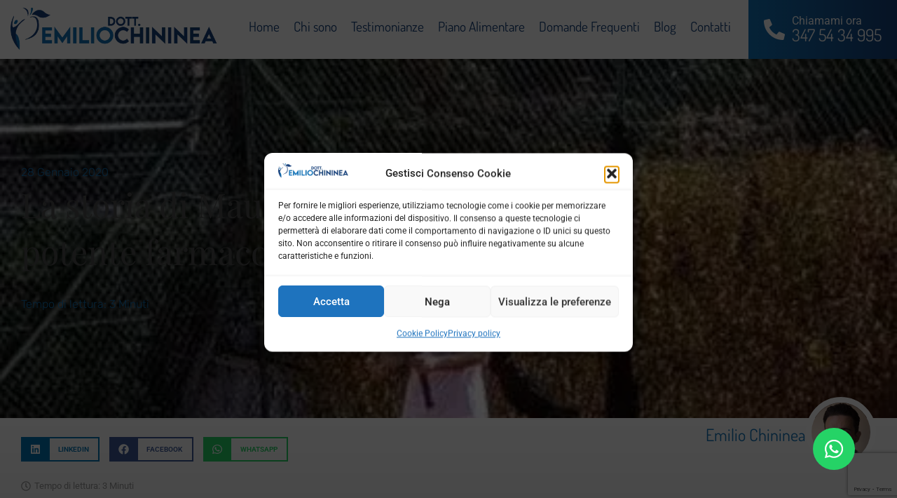

--- FILE ---
content_type: text/html; charset=utf-8
request_url: https://www.google.com/recaptcha/api2/anchor?ar=1&k=6Ld2sZgeAAAAALo8yJuI-cSVamBXqLw-FbMMYPAy&co=aHR0cHM6Ly93d3cuZW1pbGlvY2hpbmluZWEuY29tOjQ0Mw..&hl=en&v=PoyoqOPhxBO7pBk68S4YbpHZ&size=invisible&anchor-ms=20000&execute-ms=30000&cb=ue63zc8j1d70
body_size: 48700
content:
<!DOCTYPE HTML><html dir="ltr" lang="en"><head><meta http-equiv="Content-Type" content="text/html; charset=UTF-8">
<meta http-equiv="X-UA-Compatible" content="IE=edge">
<title>reCAPTCHA</title>
<style type="text/css">
/* cyrillic-ext */
@font-face {
  font-family: 'Roboto';
  font-style: normal;
  font-weight: 400;
  font-stretch: 100%;
  src: url(//fonts.gstatic.com/s/roboto/v48/KFO7CnqEu92Fr1ME7kSn66aGLdTylUAMa3GUBHMdazTgWw.woff2) format('woff2');
  unicode-range: U+0460-052F, U+1C80-1C8A, U+20B4, U+2DE0-2DFF, U+A640-A69F, U+FE2E-FE2F;
}
/* cyrillic */
@font-face {
  font-family: 'Roboto';
  font-style: normal;
  font-weight: 400;
  font-stretch: 100%;
  src: url(//fonts.gstatic.com/s/roboto/v48/KFO7CnqEu92Fr1ME7kSn66aGLdTylUAMa3iUBHMdazTgWw.woff2) format('woff2');
  unicode-range: U+0301, U+0400-045F, U+0490-0491, U+04B0-04B1, U+2116;
}
/* greek-ext */
@font-face {
  font-family: 'Roboto';
  font-style: normal;
  font-weight: 400;
  font-stretch: 100%;
  src: url(//fonts.gstatic.com/s/roboto/v48/KFO7CnqEu92Fr1ME7kSn66aGLdTylUAMa3CUBHMdazTgWw.woff2) format('woff2');
  unicode-range: U+1F00-1FFF;
}
/* greek */
@font-face {
  font-family: 'Roboto';
  font-style: normal;
  font-weight: 400;
  font-stretch: 100%;
  src: url(//fonts.gstatic.com/s/roboto/v48/KFO7CnqEu92Fr1ME7kSn66aGLdTylUAMa3-UBHMdazTgWw.woff2) format('woff2');
  unicode-range: U+0370-0377, U+037A-037F, U+0384-038A, U+038C, U+038E-03A1, U+03A3-03FF;
}
/* math */
@font-face {
  font-family: 'Roboto';
  font-style: normal;
  font-weight: 400;
  font-stretch: 100%;
  src: url(//fonts.gstatic.com/s/roboto/v48/KFO7CnqEu92Fr1ME7kSn66aGLdTylUAMawCUBHMdazTgWw.woff2) format('woff2');
  unicode-range: U+0302-0303, U+0305, U+0307-0308, U+0310, U+0312, U+0315, U+031A, U+0326-0327, U+032C, U+032F-0330, U+0332-0333, U+0338, U+033A, U+0346, U+034D, U+0391-03A1, U+03A3-03A9, U+03B1-03C9, U+03D1, U+03D5-03D6, U+03F0-03F1, U+03F4-03F5, U+2016-2017, U+2034-2038, U+203C, U+2040, U+2043, U+2047, U+2050, U+2057, U+205F, U+2070-2071, U+2074-208E, U+2090-209C, U+20D0-20DC, U+20E1, U+20E5-20EF, U+2100-2112, U+2114-2115, U+2117-2121, U+2123-214F, U+2190, U+2192, U+2194-21AE, U+21B0-21E5, U+21F1-21F2, U+21F4-2211, U+2213-2214, U+2216-22FF, U+2308-230B, U+2310, U+2319, U+231C-2321, U+2336-237A, U+237C, U+2395, U+239B-23B7, U+23D0, U+23DC-23E1, U+2474-2475, U+25AF, U+25B3, U+25B7, U+25BD, U+25C1, U+25CA, U+25CC, U+25FB, U+266D-266F, U+27C0-27FF, U+2900-2AFF, U+2B0E-2B11, U+2B30-2B4C, U+2BFE, U+3030, U+FF5B, U+FF5D, U+1D400-1D7FF, U+1EE00-1EEFF;
}
/* symbols */
@font-face {
  font-family: 'Roboto';
  font-style: normal;
  font-weight: 400;
  font-stretch: 100%;
  src: url(//fonts.gstatic.com/s/roboto/v48/KFO7CnqEu92Fr1ME7kSn66aGLdTylUAMaxKUBHMdazTgWw.woff2) format('woff2');
  unicode-range: U+0001-000C, U+000E-001F, U+007F-009F, U+20DD-20E0, U+20E2-20E4, U+2150-218F, U+2190, U+2192, U+2194-2199, U+21AF, U+21E6-21F0, U+21F3, U+2218-2219, U+2299, U+22C4-22C6, U+2300-243F, U+2440-244A, U+2460-24FF, U+25A0-27BF, U+2800-28FF, U+2921-2922, U+2981, U+29BF, U+29EB, U+2B00-2BFF, U+4DC0-4DFF, U+FFF9-FFFB, U+10140-1018E, U+10190-1019C, U+101A0, U+101D0-101FD, U+102E0-102FB, U+10E60-10E7E, U+1D2C0-1D2D3, U+1D2E0-1D37F, U+1F000-1F0FF, U+1F100-1F1AD, U+1F1E6-1F1FF, U+1F30D-1F30F, U+1F315, U+1F31C, U+1F31E, U+1F320-1F32C, U+1F336, U+1F378, U+1F37D, U+1F382, U+1F393-1F39F, U+1F3A7-1F3A8, U+1F3AC-1F3AF, U+1F3C2, U+1F3C4-1F3C6, U+1F3CA-1F3CE, U+1F3D4-1F3E0, U+1F3ED, U+1F3F1-1F3F3, U+1F3F5-1F3F7, U+1F408, U+1F415, U+1F41F, U+1F426, U+1F43F, U+1F441-1F442, U+1F444, U+1F446-1F449, U+1F44C-1F44E, U+1F453, U+1F46A, U+1F47D, U+1F4A3, U+1F4B0, U+1F4B3, U+1F4B9, U+1F4BB, U+1F4BF, U+1F4C8-1F4CB, U+1F4D6, U+1F4DA, U+1F4DF, U+1F4E3-1F4E6, U+1F4EA-1F4ED, U+1F4F7, U+1F4F9-1F4FB, U+1F4FD-1F4FE, U+1F503, U+1F507-1F50B, U+1F50D, U+1F512-1F513, U+1F53E-1F54A, U+1F54F-1F5FA, U+1F610, U+1F650-1F67F, U+1F687, U+1F68D, U+1F691, U+1F694, U+1F698, U+1F6AD, U+1F6B2, U+1F6B9-1F6BA, U+1F6BC, U+1F6C6-1F6CF, U+1F6D3-1F6D7, U+1F6E0-1F6EA, U+1F6F0-1F6F3, U+1F6F7-1F6FC, U+1F700-1F7FF, U+1F800-1F80B, U+1F810-1F847, U+1F850-1F859, U+1F860-1F887, U+1F890-1F8AD, U+1F8B0-1F8BB, U+1F8C0-1F8C1, U+1F900-1F90B, U+1F93B, U+1F946, U+1F984, U+1F996, U+1F9E9, U+1FA00-1FA6F, U+1FA70-1FA7C, U+1FA80-1FA89, U+1FA8F-1FAC6, U+1FACE-1FADC, U+1FADF-1FAE9, U+1FAF0-1FAF8, U+1FB00-1FBFF;
}
/* vietnamese */
@font-face {
  font-family: 'Roboto';
  font-style: normal;
  font-weight: 400;
  font-stretch: 100%;
  src: url(//fonts.gstatic.com/s/roboto/v48/KFO7CnqEu92Fr1ME7kSn66aGLdTylUAMa3OUBHMdazTgWw.woff2) format('woff2');
  unicode-range: U+0102-0103, U+0110-0111, U+0128-0129, U+0168-0169, U+01A0-01A1, U+01AF-01B0, U+0300-0301, U+0303-0304, U+0308-0309, U+0323, U+0329, U+1EA0-1EF9, U+20AB;
}
/* latin-ext */
@font-face {
  font-family: 'Roboto';
  font-style: normal;
  font-weight: 400;
  font-stretch: 100%;
  src: url(//fonts.gstatic.com/s/roboto/v48/KFO7CnqEu92Fr1ME7kSn66aGLdTylUAMa3KUBHMdazTgWw.woff2) format('woff2');
  unicode-range: U+0100-02BA, U+02BD-02C5, U+02C7-02CC, U+02CE-02D7, U+02DD-02FF, U+0304, U+0308, U+0329, U+1D00-1DBF, U+1E00-1E9F, U+1EF2-1EFF, U+2020, U+20A0-20AB, U+20AD-20C0, U+2113, U+2C60-2C7F, U+A720-A7FF;
}
/* latin */
@font-face {
  font-family: 'Roboto';
  font-style: normal;
  font-weight: 400;
  font-stretch: 100%;
  src: url(//fonts.gstatic.com/s/roboto/v48/KFO7CnqEu92Fr1ME7kSn66aGLdTylUAMa3yUBHMdazQ.woff2) format('woff2');
  unicode-range: U+0000-00FF, U+0131, U+0152-0153, U+02BB-02BC, U+02C6, U+02DA, U+02DC, U+0304, U+0308, U+0329, U+2000-206F, U+20AC, U+2122, U+2191, U+2193, U+2212, U+2215, U+FEFF, U+FFFD;
}
/* cyrillic-ext */
@font-face {
  font-family: 'Roboto';
  font-style: normal;
  font-weight: 500;
  font-stretch: 100%;
  src: url(//fonts.gstatic.com/s/roboto/v48/KFO7CnqEu92Fr1ME7kSn66aGLdTylUAMa3GUBHMdazTgWw.woff2) format('woff2');
  unicode-range: U+0460-052F, U+1C80-1C8A, U+20B4, U+2DE0-2DFF, U+A640-A69F, U+FE2E-FE2F;
}
/* cyrillic */
@font-face {
  font-family: 'Roboto';
  font-style: normal;
  font-weight: 500;
  font-stretch: 100%;
  src: url(//fonts.gstatic.com/s/roboto/v48/KFO7CnqEu92Fr1ME7kSn66aGLdTylUAMa3iUBHMdazTgWw.woff2) format('woff2');
  unicode-range: U+0301, U+0400-045F, U+0490-0491, U+04B0-04B1, U+2116;
}
/* greek-ext */
@font-face {
  font-family: 'Roboto';
  font-style: normal;
  font-weight: 500;
  font-stretch: 100%;
  src: url(//fonts.gstatic.com/s/roboto/v48/KFO7CnqEu92Fr1ME7kSn66aGLdTylUAMa3CUBHMdazTgWw.woff2) format('woff2');
  unicode-range: U+1F00-1FFF;
}
/* greek */
@font-face {
  font-family: 'Roboto';
  font-style: normal;
  font-weight: 500;
  font-stretch: 100%;
  src: url(//fonts.gstatic.com/s/roboto/v48/KFO7CnqEu92Fr1ME7kSn66aGLdTylUAMa3-UBHMdazTgWw.woff2) format('woff2');
  unicode-range: U+0370-0377, U+037A-037F, U+0384-038A, U+038C, U+038E-03A1, U+03A3-03FF;
}
/* math */
@font-face {
  font-family: 'Roboto';
  font-style: normal;
  font-weight: 500;
  font-stretch: 100%;
  src: url(//fonts.gstatic.com/s/roboto/v48/KFO7CnqEu92Fr1ME7kSn66aGLdTylUAMawCUBHMdazTgWw.woff2) format('woff2');
  unicode-range: U+0302-0303, U+0305, U+0307-0308, U+0310, U+0312, U+0315, U+031A, U+0326-0327, U+032C, U+032F-0330, U+0332-0333, U+0338, U+033A, U+0346, U+034D, U+0391-03A1, U+03A3-03A9, U+03B1-03C9, U+03D1, U+03D5-03D6, U+03F0-03F1, U+03F4-03F5, U+2016-2017, U+2034-2038, U+203C, U+2040, U+2043, U+2047, U+2050, U+2057, U+205F, U+2070-2071, U+2074-208E, U+2090-209C, U+20D0-20DC, U+20E1, U+20E5-20EF, U+2100-2112, U+2114-2115, U+2117-2121, U+2123-214F, U+2190, U+2192, U+2194-21AE, U+21B0-21E5, U+21F1-21F2, U+21F4-2211, U+2213-2214, U+2216-22FF, U+2308-230B, U+2310, U+2319, U+231C-2321, U+2336-237A, U+237C, U+2395, U+239B-23B7, U+23D0, U+23DC-23E1, U+2474-2475, U+25AF, U+25B3, U+25B7, U+25BD, U+25C1, U+25CA, U+25CC, U+25FB, U+266D-266F, U+27C0-27FF, U+2900-2AFF, U+2B0E-2B11, U+2B30-2B4C, U+2BFE, U+3030, U+FF5B, U+FF5D, U+1D400-1D7FF, U+1EE00-1EEFF;
}
/* symbols */
@font-face {
  font-family: 'Roboto';
  font-style: normal;
  font-weight: 500;
  font-stretch: 100%;
  src: url(//fonts.gstatic.com/s/roboto/v48/KFO7CnqEu92Fr1ME7kSn66aGLdTylUAMaxKUBHMdazTgWw.woff2) format('woff2');
  unicode-range: U+0001-000C, U+000E-001F, U+007F-009F, U+20DD-20E0, U+20E2-20E4, U+2150-218F, U+2190, U+2192, U+2194-2199, U+21AF, U+21E6-21F0, U+21F3, U+2218-2219, U+2299, U+22C4-22C6, U+2300-243F, U+2440-244A, U+2460-24FF, U+25A0-27BF, U+2800-28FF, U+2921-2922, U+2981, U+29BF, U+29EB, U+2B00-2BFF, U+4DC0-4DFF, U+FFF9-FFFB, U+10140-1018E, U+10190-1019C, U+101A0, U+101D0-101FD, U+102E0-102FB, U+10E60-10E7E, U+1D2C0-1D2D3, U+1D2E0-1D37F, U+1F000-1F0FF, U+1F100-1F1AD, U+1F1E6-1F1FF, U+1F30D-1F30F, U+1F315, U+1F31C, U+1F31E, U+1F320-1F32C, U+1F336, U+1F378, U+1F37D, U+1F382, U+1F393-1F39F, U+1F3A7-1F3A8, U+1F3AC-1F3AF, U+1F3C2, U+1F3C4-1F3C6, U+1F3CA-1F3CE, U+1F3D4-1F3E0, U+1F3ED, U+1F3F1-1F3F3, U+1F3F5-1F3F7, U+1F408, U+1F415, U+1F41F, U+1F426, U+1F43F, U+1F441-1F442, U+1F444, U+1F446-1F449, U+1F44C-1F44E, U+1F453, U+1F46A, U+1F47D, U+1F4A3, U+1F4B0, U+1F4B3, U+1F4B9, U+1F4BB, U+1F4BF, U+1F4C8-1F4CB, U+1F4D6, U+1F4DA, U+1F4DF, U+1F4E3-1F4E6, U+1F4EA-1F4ED, U+1F4F7, U+1F4F9-1F4FB, U+1F4FD-1F4FE, U+1F503, U+1F507-1F50B, U+1F50D, U+1F512-1F513, U+1F53E-1F54A, U+1F54F-1F5FA, U+1F610, U+1F650-1F67F, U+1F687, U+1F68D, U+1F691, U+1F694, U+1F698, U+1F6AD, U+1F6B2, U+1F6B9-1F6BA, U+1F6BC, U+1F6C6-1F6CF, U+1F6D3-1F6D7, U+1F6E0-1F6EA, U+1F6F0-1F6F3, U+1F6F7-1F6FC, U+1F700-1F7FF, U+1F800-1F80B, U+1F810-1F847, U+1F850-1F859, U+1F860-1F887, U+1F890-1F8AD, U+1F8B0-1F8BB, U+1F8C0-1F8C1, U+1F900-1F90B, U+1F93B, U+1F946, U+1F984, U+1F996, U+1F9E9, U+1FA00-1FA6F, U+1FA70-1FA7C, U+1FA80-1FA89, U+1FA8F-1FAC6, U+1FACE-1FADC, U+1FADF-1FAE9, U+1FAF0-1FAF8, U+1FB00-1FBFF;
}
/* vietnamese */
@font-face {
  font-family: 'Roboto';
  font-style: normal;
  font-weight: 500;
  font-stretch: 100%;
  src: url(//fonts.gstatic.com/s/roboto/v48/KFO7CnqEu92Fr1ME7kSn66aGLdTylUAMa3OUBHMdazTgWw.woff2) format('woff2');
  unicode-range: U+0102-0103, U+0110-0111, U+0128-0129, U+0168-0169, U+01A0-01A1, U+01AF-01B0, U+0300-0301, U+0303-0304, U+0308-0309, U+0323, U+0329, U+1EA0-1EF9, U+20AB;
}
/* latin-ext */
@font-face {
  font-family: 'Roboto';
  font-style: normal;
  font-weight: 500;
  font-stretch: 100%;
  src: url(//fonts.gstatic.com/s/roboto/v48/KFO7CnqEu92Fr1ME7kSn66aGLdTylUAMa3KUBHMdazTgWw.woff2) format('woff2');
  unicode-range: U+0100-02BA, U+02BD-02C5, U+02C7-02CC, U+02CE-02D7, U+02DD-02FF, U+0304, U+0308, U+0329, U+1D00-1DBF, U+1E00-1E9F, U+1EF2-1EFF, U+2020, U+20A0-20AB, U+20AD-20C0, U+2113, U+2C60-2C7F, U+A720-A7FF;
}
/* latin */
@font-face {
  font-family: 'Roboto';
  font-style: normal;
  font-weight: 500;
  font-stretch: 100%;
  src: url(//fonts.gstatic.com/s/roboto/v48/KFO7CnqEu92Fr1ME7kSn66aGLdTylUAMa3yUBHMdazQ.woff2) format('woff2');
  unicode-range: U+0000-00FF, U+0131, U+0152-0153, U+02BB-02BC, U+02C6, U+02DA, U+02DC, U+0304, U+0308, U+0329, U+2000-206F, U+20AC, U+2122, U+2191, U+2193, U+2212, U+2215, U+FEFF, U+FFFD;
}
/* cyrillic-ext */
@font-face {
  font-family: 'Roboto';
  font-style: normal;
  font-weight: 900;
  font-stretch: 100%;
  src: url(//fonts.gstatic.com/s/roboto/v48/KFO7CnqEu92Fr1ME7kSn66aGLdTylUAMa3GUBHMdazTgWw.woff2) format('woff2');
  unicode-range: U+0460-052F, U+1C80-1C8A, U+20B4, U+2DE0-2DFF, U+A640-A69F, U+FE2E-FE2F;
}
/* cyrillic */
@font-face {
  font-family: 'Roboto';
  font-style: normal;
  font-weight: 900;
  font-stretch: 100%;
  src: url(//fonts.gstatic.com/s/roboto/v48/KFO7CnqEu92Fr1ME7kSn66aGLdTylUAMa3iUBHMdazTgWw.woff2) format('woff2');
  unicode-range: U+0301, U+0400-045F, U+0490-0491, U+04B0-04B1, U+2116;
}
/* greek-ext */
@font-face {
  font-family: 'Roboto';
  font-style: normal;
  font-weight: 900;
  font-stretch: 100%;
  src: url(//fonts.gstatic.com/s/roboto/v48/KFO7CnqEu92Fr1ME7kSn66aGLdTylUAMa3CUBHMdazTgWw.woff2) format('woff2');
  unicode-range: U+1F00-1FFF;
}
/* greek */
@font-face {
  font-family: 'Roboto';
  font-style: normal;
  font-weight: 900;
  font-stretch: 100%;
  src: url(//fonts.gstatic.com/s/roboto/v48/KFO7CnqEu92Fr1ME7kSn66aGLdTylUAMa3-UBHMdazTgWw.woff2) format('woff2');
  unicode-range: U+0370-0377, U+037A-037F, U+0384-038A, U+038C, U+038E-03A1, U+03A3-03FF;
}
/* math */
@font-face {
  font-family: 'Roboto';
  font-style: normal;
  font-weight: 900;
  font-stretch: 100%;
  src: url(//fonts.gstatic.com/s/roboto/v48/KFO7CnqEu92Fr1ME7kSn66aGLdTylUAMawCUBHMdazTgWw.woff2) format('woff2');
  unicode-range: U+0302-0303, U+0305, U+0307-0308, U+0310, U+0312, U+0315, U+031A, U+0326-0327, U+032C, U+032F-0330, U+0332-0333, U+0338, U+033A, U+0346, U+034D, U+0391-03A1, U+03A3-03A9, U+03B1-03C9, U+03D1, U+03D5-03D6, U+03F0-03F1, U+03F4-03F5, U+2016-2017, U+2034-2038, U+203C, U+2040, U+2043, U+2047, U+2050, U+2057, U+205F, U+2070-2071, U+2074-208E, U+2090-209C, U+20D0-20DC, U+20E1, U+20E5-20EF, U+2100-2112, U+2114-2115, U+2117-2121, U+2123-214F, U+2190, U+2192, U+2194-21AE, U+21B0-21E5, U+21F1-21F2, U+21F4-2211, U+2213-2214, U+2216-22FF, U+2308-230B, U+2310, U+2319, U+231C-2321, U+2336-237A, U+237C, U+2395, U+239B-23B7, U+23D0, U+23DC-23E1, U+2474-2475, U+25AF, U+25B3, U+25B7, U+25BD, U+25C1, U+25CA, U+25CC, U+25FB, U+266D-266F, U+27C0-27FF, U+2900-2AFF, U+2B0E-2B11, U+2B30-2B4C, U+2BFE, U+3030, U+FF5B, U+FF5D, U+1D400-1D7FF, U+1EE00-1EEFF;
}
/* symbols */
@font-face {
  font-family: 'Roboto';
  font-style: normal;
  font-weight: 900;
  font-stretch: 100%;
  src: url(//fonts.gstatic.com/s/roboto/v48/KFO7CnqEu92Fr1ME7kSn66aGLdTylUAMaxKUBHMdazTgWw.woff2) format('woff2');
  unicode-range: U+0001-000C, U+000E-001F, U+007F-009F, U+20DD-20E0, U+20E2-20E4, U+2150-218F, U+2190, U+2192, U+2194-2199, U+21AF, U+21E6-21F0, U+21F3, U+2218-2219, U+2299, U+22C4-22C6, U+2300-243F, U+2440-244A, U+2460-24FF, U+25A0-27BF, U+2800-28FF, U+2921-2922, U+2981, U+29BF, U+29EB, U+2B00-2BFF, U+4DC0-4DFF, U+FFF9-FFFB, U+10140-1018E, U+10190-1019C, U+101A0, U+101D0-101FD, U+102E0-102FB, U+10E60-10E7E, U+1D2C0-1D2D3, U+1D2E0-1D37F, U+1F000-1F0FF, U+1F100-1F1AD, U+1F1E6-1F1FF, U+1F30D-1F30F, U+1F315, U+1F31C, U+1F31E, U+1F320-1F32C, U+1F336, U+1F378, U+1F37D, U+1F382, U+1F393-1F39F, U+1F3A7-1F3A8, U+1F3AC-1F3AF, U+1F3C2, U+1F3C4-1F3C6, U+1F3CA-1F3CE, U+1F3D4-1F3E0, U+1F3ED, U+1F3F1-1F3F3, U+1F3F5-1F3F7, U+1F408, U+1F415, U+1F41F, U+1F426, U+1F43F, U+1F441-1F442, U+1F444, U+1F446-1F449, U+1F44C-1F44E, U+1F453, U+1F46A, U+1F47D, U+1F4A3, U+1F4B0, U+1F4B3, U+1F4B9, U+1F4BB, U+1F4BF, U+1F4C8-1F4CB, U+1F4D6, U+1F4DA, U+1F4DF, U+1F4E3-1F4E6, U+1F4EA-1F4ED, U+1F4F7, U+1F4F9-1F4FB, U+1F4FD-1F4FE, U+1F503, U+1F507-1F50B, U+1F50D, U+1F512-1F513, U+1F53E-1F54A, U+1F54F-1F5FA, U+1F610, U+1F650-1F67F, U+1F687, U+1F68D, U+1F691, U+1F694, U+1F698, U+1F6AD, U+1F6B2, U+1F6B9-1F6BA, U+1F6BC, U+1F6C6-1F6CF, U+1F6D3-1F6D7, U+1F6E0-1F6EA, U+1F6F0-1F6F3, U+1F6F7-1F6FC, U+1F700-1F7FF, U+1F800-1F80B, U+1F810-1F847, U+1F850-1F859, U+1F860-1F887, U+1F890-1F8AD, U+1F8B0-1F8BB, U+1F8C0-1F8C1, U+1F900-1F90B, U+1F93B, U+1F946, U+1F984, U+1F996, U+1F9E9, U+1FA00-1FA6F, U+1FA70-1FA7C, U+1FA80-1FA89, U+1FA8F-1FAC6, U+1FACE-1FADC, U+1FADF-1FAE9, U+1FAF0-1FAF8, U+1FB00-1FBFF;
}
/* vietnamese */
@font-face {
  font-family: 'Roboto';
  font-style: normal;
  font-weight: 900;
  font-stretch: 100%;
  src: url(//fonts.gstatic.com/s/roboto/v48/KFO7CnqEu92Fr1ME7kSn66aGLdTylUAMa3OUBHMdazTgWw.woff2) format('woff2');
  unicode-range: U+0102-0103, U+0110-0111, U+0128-0129, U+0168-0169, U+01A0-01A1, U+01AF-01B0, U+0300-0301, U+0303-0304, U+0308-0309, U+0323, U+0329, U+1EA0-1EF9, U+20AB;
}
/* latin-ext */
@font-face {
  font-family: 'Roboto';
  font-style: normal;
  font-weight: 900;
  font-stretch: 100%;
  src: url(//fonts.gstatic.com/s/roboto/v48/KFO7CnqEu92Fr1ME7kSn66aGLdTylUAMa3KUBHMdazTgWw.woff2) format('woff2');
  unicode-range: U+0100-02BA, U+02BD-02C5, U+02C7-02CC, U+02CE-02D7, U+02DD-02FF, U+0304, U+0308, U+0329, U+1D00-1DBF, U+1E00-1E9F, U+1EF2-1EFF, U+2020, U+20A0-20AB, U+20AD-20C0, U+2113, U+2C60-2C7F, U+A720-A7FF;
}
/* latin */
@font-face {
  font-family: 'Roboto';
  font-style: normal;
  font-weight: 900;
  font-stretch: 100%;
  src: url(//fonts.gstatic.com/s/roboto/v48/KFO7CnqEu92Fr1ME7kSn66aGLdTylUAMa3yUBHMdazQ.woff2) format('woff2');
  unicode-range: U+0000-00FF, U+0131, U+0152-0153, U+02BB-02BC, U+02C6, U+02DA, U+02DC, U+0304, U+0308, U+0329, U+2000-206F, U+20AC, U+2122, U+2191, U+2193, U+2212, U+2215, U+FEFF, U+FFFD;
}

</style>
<link rel="stylesheet" type="text/css" href="https://www.gstatic.com/recaptcha/releases/PoyoqOPhxBO7pBk68S4YbpHZ/styles__ltr.css">
<script nonce="QsceTA_k3cypHzfv3Njuyg" type="text/javascript">window['__recaptcha_api'] = 'https://www.google.com/recaptcha/api2/';</script>
<script type="text/javascript" src="https://www.gstatic.com/recaptcha/releases/PoyoqOPhxBO7pBk68S4YbpHZ/recaptcha__en.js" nonce="QsceTA_k3cypHzfv3Njuyg">
      
    </script></head>
<body><div id="rc-anchor-alert" class="rc-anchor-alert"></div>
<input type="hidden" id="recaptcha-token" value="[base64]">
<script type="text/javascript" nonce="QsceTA_k3cypHzfv3Njuyg">
      recaptcha.anchor.Main.init("[\x22ainput\x22,[\x22bgdata\x22,\x22\x22,\[base64]/[base64]/bmV3IFpbdF0obVswXSk6Sz09Mj9uZXcgWlt0XShtWzBdLG1bMV0pOks9PTM/bmV3IFpbdF0obVswXSxtWzFdLG1bMl0pOks9PTQ/[base64]/[base64]/[base64]/[base64]/[base64]/[base64]/[base64]/[base64]/[base64]/[base64]/[base64]/[base64]/[base64]/[base64]\\u003d\\u003d\x22,\[base64]\x22,\x22R8KHw4hnXjAkwrIMY2s7TsOybmYnwrjDtSBvwohzR8KBGzMgMsO3w6XDgsO5wrjDnsOdWcO8wo4ISMKhw4/DtsOKwpTDgUkpSQTDoE8xwoHCnW/DqS4nwqs+LsOvwo7DkMOew4fChMO4FXLDuBghw6rDvMObNcOlw4Y5w6rDj0/DqT/DjW7CtkFLcMOoVgvDvwdxw5rDpkQiwr5Tw5UuP0/DtMOoAsK7ecKfWMO0WMKXYsO5ZDBcAsKAS8Ogd0VQw7jCozfClnnCvy/[base64]/DosOrwpfChMOpOU3CrsKFwpLCqlDDgkbDs8OjSTofWMKZw4Zsw4rDomTDpcOeA8KkawDDtlfDusK2M8O+KlcBw5wNbsOFwrcRFcO1NgY/wovCqcOlwqRTwpIqdW7Dmmk8wqrDjcKhwrDDtsKwwq9DEAXCjsKcJ00bwo3DgMKVBy8YJcOGwo/CjjPDt8ObVGUswqnCssKdK8O0Q2rCuMODw6/Do8KFw7XDq0JHw6d2fi5Nw4toaFc6LlfDlcOlAmPCsEfCvUnDkMOLPWPChcKuDRzChH/CjEVGLMO+woXCq2DDh3ohEXjDvnnDu8K7wr0nCnYYcsOBVMKzwpHCtsOpDRLDiiXDo8OyOcO7wpDDjMKXdmrDiXDDuCtswqzClcOIBMO+dx54c0PClcK+NMO+K8KHA1PChcKJJsKRby/DuQHDucO/EMKAwpJrwoPCq8OTw7TDoikuIXnDimkpwr3CisKwccK3wrXDhwjCtcKLwrTDk8KpLUTCkcOGL1cjw5k/PGLCs8Oyw5nDtcObCV1hw6wBw4fDnVFsw5MuennCoTxpw77DsE/DkiDDj8K2TjfDmcOBwqjDssKPw7ImfQQXw6EhPcOuY8OrPV7CtMKYwpPCtsOqGcOawqUpO8OEwp3Cq8K7w7RwBcKvdcKHXSTCtcOXwrEFwplDwovDsV/CisOMw5fCmxbDscKQwoHDpMKRNMOvUVpEw5vCnR4dcMKQwp/DhcKHw7TCosK8fcKxw5HDocKWF8OrwofDhcKnwrPDp2AJC3Mrw5vCsi7CuGQgw6AFKzhkwpMbZsOQwqIxwoHDrMKMO8KoOEJYa3bCj8OOIQxxSsKkwp0KO8Oew6DDvWo1QMKkJ8Odw4PDhgbDrMOSw4R/CcO4w57DpwJIwpzCqMOmwoIkHytoXsOAfS3CkkovwrMcw7DCrgnCrh3DrMKFw4sRwr3DmHrClsKdw7/CiD7Di8K2fcOqw4E2dWzCocKbXSAmwoZnw5HCjMKlw6HDpcO4TMKswoFRRTnCncOVf8KfTsOLXsO0wqfCswXCpsKjw4LCi2xObWUVw7tjZyvCrMKHJ01lI29Iw5JRw5rCgMO/MTfClMOrSCDDncOuw7vCs23Du8KdQsK9XMKOwrJBwpAjw7rDjybDuGbCs8Kgw6RNZkNPIMKFw5/DlnfDqMKsPy3DpGEewrDChsOrwrABwoPCqsOFwonDnBHDi0cCfUrCozgbKMKnXMOHw40WF8KWSsOsK3YTw4XCmMOIVjnCt8K+wpUNdFnDmMOAw45jwrssNsKPDcONJg/[base64]/Do8Kzw7XDoQ8nwoA7ZMO7woHClljCscKRWcOqw5rDlRwlZmDDhcOwwrTDnRtTFVPDnMKnZ8KSw5hYwqPDpsKNc1vCuVDDoz7CpsKNwr/Dg1ZCeMOxH8OwKsKawpYEwrTCvzLCvMONw5kGO8KpJ8KhZcKLesKew75Dw4dWwrVwTcOAwpnDi8KLw7kPwrPDp8OZw61Ww5cywpcmwojDq3dVw6Y+w5fDtcKdwrXCmDbCp2fChgzCmTXCtsOQw4PDuMKqwpVmBRU+H2J3T1LCpznDusO4w4/DnsKeTcKHw6twERXDjE0gZ3/DmXZuacO6L8KNOCnDlljDlBPDnVrDmh7CvMO7Vnhtw5HDkcO/PUvCqcKKTcOxwpV/w77Du8OXworCp8O+wpnDqcO0PMOETmbDnsK+EG8tw4LCnBbCqsO6VcKdwrZew5PDtsKMw5x7wqfCpW8LD8OIw5wMUgU/SkY0RGpua8OSw515agbDomPCuDQhXUfChMOgw4trcHgowqNZXGVZNRRbw4Bjw5UuwqIYwrrCphnDkRLCvSnDtGDDgmYzT289PSLCmhd8HMOTwprDqGDCtcK6cMO3McOUw6zDr8OGHMOKw6JqwrLDjS/[base64]/DpMK5QALCgsKswqPDklnDpw3DmCYjw4VqOMOoXMOVwrnCiEjChcOBw6d2aMKewoTCm8K5YUYvwqrDun3CksKowo5Kwp0yF8KgBMK5LsOfRSUzwrdXIcKwwpTCon/CsQlowrDCjsKrG8Ojw4kSacKJeiI0wrFbwo4YScKlJ8KeVcOqfmRTwrnCsMOJPGYvTnh8JU0CQHnDjFAiAsOxQ8Odwp/Dn8KiZRBrVMOLCQILUcKtw4nDgwtvw552VBrCmElYS1PDrsO8w7zDj8KTKAvChFl8MzTClVDDucKqBF7CvXEzwoLCucKaw4fCvTLDqxZzw6DCpMOqw7wzw6PCocKgecOiF8OcwpnDjsO2SikfDB/CmMOMKsKywrlWF8OzLQnCvMOXPsKOFxfDsm/ClsO8w77CuGDDkcKoF8KlwqbCkGMhVDfCqy9xwrTDhMKHY8OLVMKXGsOsw5bDgHXChMKFwqnCocKqOGx+w6rCtcONwq/CohUuQ8Kxw5/[base64]/Dt8OXFsKFwpfDminDvcOzw6U8w5k0wrsMwphkw7fCgChzw4NQQz1mw5zDh8Oww6HCncKPwrnDm8Kiw7g2QmgOZMKnw5onZmhkPDcGMXbDiMOxwq5EC8Oow7INVcOHUmjCmUfDrsKkwrXDo2hZw6HCuQdhFMKRwonDll8/[base64]/[base64]/CnVUrw5LDpRBew7AwKm/Drwtkw7YWMizDkizDjGLChnRrbX8RA8Opw455GcKIEgzDhsOlwpfDssOTTcKvfMODwrbCniLCmMOTNloow4PCrDnDiMKJT8OWXsOvwrHDosKfRMOJw77Cv8O9fMOpw5rCl8KMwobCl8OkWHxCw6fCmQLCv8KWwp9/L8KxwpBeUMKsXMOtDjHDqcOnQcKrLcOUw5QNa8KwwrXDp2x2wqofLRsfAsKpSgvColNXFsOCXsOgw5HDoynCml/DsWE+w6zCtGQpwpHCsyNWARfDpsOYw6Qkw45zYBLCp1dtwpfCm1M5FULDmcOnw73DnG1yZ8KewoYWw57Ch8OEwozDucORYcKJwrYeesOrUsKZM8OEPXp3wqjCmsK8FcKweBtKH8OwGBLCk8Ovw4o5CRLDpWzCuTPClsOiw7/DtyLCoALCs8OQwoMBwqJGw78dwoHCo8KFwoPCtTIfw5oBeFXDqcKxwpp3fUUAKml+F3nDnMOWQDY/[base64]/CrxFDw4IWw6RhcsK6w6x8L8OeQMKiw5dAw5Q4IFZIw4rCrU4/w48qM8OHw4EswqTCh1HCuBMheMOpw799wrxKbsK2wqHDiSDCkwvDisOXw6bDvWEQex1qwpLDgwQew57CmTDCpFvCi0w8w7l/esKQwoMXwp1Aw4wpF8Kjw7XCtsK7w6plemTDssO8Py0oHcKvUcOiNiPDhMOgecKdMT13fcK7b1/CtsOLw7LDncOMLAjDmMObw4LDkMKoAS05w73CoU/[base64]/CrktqYUHCqVV0w5/[base64]/Cj2TCvWLChMKqw6IGw7dCwoxNSE8fw5fDncK7w7I6wr7Dm8KiX8OpwrFqPcOBw6QlFFLCnyRYw5lKw4sjw740wrfCvsOoBm3CknvDqjnCtSXDvcKpwqfCucO+GcOeV8OqRnY+w59ww73DlD/DssOIG8OYw6hQw5TDpSdsNgnDuh7Cmh5BwojDqh4hBhzDgcK7UjpHw6xSScKhOH/CszZaBMOaw7d/w6PDvcOZQhHDlsOvwrwuFcOfcGvDujoywr1Awp59EmUgwpLDtsO+w54cB3lFHAXCmsOlFsK0QsKgw55nLCsvwrcdwrLCvmgrw6bDi8KTNcKSLcKZNMKLZHbCmk1WZy/Dh8KMwoo3LMOlw7bCtcKPRG7Dii7DicOgUsKlwrQEw4LCicO7wrjCh8KiTcOfw6jCmjUZVsKPwrDCt8OYdnvDlFIrM8OgI2BEw5HDicOSd0LDoGgNFcO8w6dRSHBhVF3DlcKmw41nXMOFDX/CqAbDmcK4w5xPwqIKwp7DrXrDmElzwpvCjcKzwoJrBsKCT8OFLDTCpMK1OEsLwptsIlgfCFHDgcKVwqM7THxUFsO7wq/ChA7Dj8OEw4Qiw49CwrLCl8KURFRoBMOtIknCuAvDg8KNw6N+AiLCqcKdEjLDrsKjw4NMw7Njwp4HJknDrMKWEcKuWsK8XXtYwrTCs1l6LybCmFFhMMKZNw14wqHCj8K3A0PDkMKBH8Knw4vCrcKCFcO/wrIYwq3DisKkC8Omw4rCjsKebMKVPRrCsgfCgRgQdsK5w5nDgcOWw6hMw7ZFK8Kcw7pMFhvDsghlH8OxGcOCZwMqwrlxfMKwAcKNwoLCqsOFwoJNa2DDr8ObwpnDnxHDnhvCqsOhEsKJw7/DuWPDqj7DpHrCpS0lw6oqF8OhwqfCssKlw4A+wr3Co8K8c1Evw5V7UsOJR0phw58ow6nDsHBeUnXDlD/[base64]/CuG0kfnQ3wq/CtXTCkcKFQsK5wpcCEcO5AsOTwpzCmHpjT2IQBMKzw4ACwrd7wqhkw4LDni3CsMOiw7IJw6HCnltMw6EafsO4IknCusK7w5jDhA3Dk8KAwqfCpV9owoB4w44Qwrpvw54ULsODX2bDv0TDuMO8I37CscOpwqfCpMOUBg5VwqfDoBhTYhDDmX/DuHskwp42wpvDrcOwV2xgw4MDcMKYRw3Di1AcRMKBwqHCkC/Cj8Kdw4oeVT/[base64]/DjEBbwoDDu8OawoXDocKYDRHCtWVKLXhpXDfDrXbCvULDklcYwqpLw6jDusO4e0k6wpXDhsObw6RmZlbDgsOnU8OsScOWRcKJwpY/Jmk4w5xow6jDnE3DksK8d8KWw4zDusKcw7nDvyVRTHxVw6dZOcKTw4sjBGPDuwfCicOQw57Cu8KTw4bCncK0bEDCssKPw6bCkgHCp8OOPSvCjsOiworCk1rCrzRVwpE9w6PDh8OzbX9oBX/Cq8O8wrXCr8K8SsOfWMO5McKVQsKGFMOhdgfCulFTMcK2wp/[base64]/PcO6McONwofCjl0uw7FjazNyw6srwo4GwpgZaAJBwrDClidLXcK8wo1Nw6jDv1/[base64]/CuSzDsC8Dw4VDNsKvwolEwqnDsMO5wq5xajQpwr3CosOnbVLDkMOUZMKbw65hw74qHsKZRsOzBcOzwr4GUMK1Pi3CkSBcQA94w4PDoUpewpfDp8KZMMK7ScOcw7bDpcOkFi7CiMOfISQuw4fCjcOGL8KlB2nDksK/czTCvcK9w5p4w6pKwo/DhcKRfHJrNMOKU3PCg2tTLcKcFhDCi8KuwoA7eRXCrkrCrHTCgz7DtywIw75HwprDsmTDvjxBMcKDWA57wr7CmcKeAw/[base64]/elF4B0hdwo3CpHEXw5QAaFXDpyvCnsKyM8OYw5zDljhCbmXCrWLDsmnDhMOlNsOow5HDiD7CuS/DncOLQn46TMO5PMKmTFFjEVpzwoPCumVow7TCoMKPwpEYw7nCuMOUw4pKMkkfdMONw53Dvk5+MsOEGG8yIVsTwotRf8OQwrTDsjZ6FX1oJ8Ocwqshwqw8wrfDg8Obw4QAF8KGQMOzRhzDk8KSwoFkRcKcdSR/YcKAIDPDiAwpw4s8PMOJM8O0wppURylOasKMHlPDiA9HACXCi2bDrhpXQsK+w73Cu8KaLX9wwog/wrB5w6JPXRAUw7AAworCkX/CncKRYxcFM8OxKyAPwp18IEUKUy1bW1g1GMK2EcODS8OVHQzCnQrDt0Z0wqoTcRYpwrHCqMKUw57Dl8O3WGrDsj9Cwqskwp8RC8OZC3XDkmMwRsOOW8KEw5bDn8OfdnROOcKAF0J6w4jDqnY/[base64]/w5XDg8KXw6nCtcKswp08XxgaNx3DtzIww44Aw41CFlN2B37DpMOcw6jClXXCmsOcESPDhijCgcKAcMK7IX/Cp8O/IsK4wqRiAFdTIMKfwoJhw7LDtDVrwpTCocK/[base64]/DnUcfRcKSSsOJa1xsw5nDtilowrESVcKWTMOgRETDsEpyCMOwworDryzCg8OoHsOMQS1qGGQ8wrBoJlvCtW0xw5/ClGTCu04LDAfDo1PCmcKYw5sjw7jCsMK4JcO7dCJERMOQwq4tPWbDlMK0McKTwo7CmlFEMMOfw6spXMKzw58+cnpqwqhyw7/Dt0dFT8OPwqbDsMOmdsKPw7Vmwo5twpF8w6JeATlMwq/ChsO/WQ/CoQ0IdMOwCMO9HsKfw65LKDrDn8OXw6DCu8K9wqLCmTXCt3HDqSHDp0nCjinChMKXwqXDt3jDnE9hc8ORwobCkxbDqWnDhEYzw4QNwqbDqsK+w5LDtXwCVcOuw5bDscKdeMOJwqXDkMKQwo3CtzFRw5Jpw7Rrw7V6wo/[base64]/ChwNhVX/DpxLDh14yw43ChQscYMOUNGfDnEXCsX56RSzDq8Olw5JfbcKbKMK8woBfwp0Nwq0cI3hWwo/Dk8K9wqXCs1NEwrrDjU1RMTN+eMO3wpPCrU3ClxkKwqvDpCcBZ0oEBsO3N1zCj8Kfwr/DpMKrY0PDkAB2CsK9woMif1LCiMKpw4R1DE8sTMKvw5nDkwLDncKpwopRIEbCvR9TwrBQw75hLMORBinDrGTDmsOvwpEpw6BoRDDDmcKzOkzCpMO9wqfCmsK8RnY+UsKFw7PDk0YvKxUnwpJJGGnDsFnCugtlScOcw4ELw5jCtlPDpgfCoGDDiVTCih/[base64]/VBTCicKswrXCrT8DwrfDiXIjwqDCiywXwoPCmMKJwp9yw7Y1w7LDjMOSXMK6w4DDshNiwowswrl7wp/Dv8KBw5hKw7RHD8K9PCLDgwbDp8Opw4Qiw4IWw6sQw6w9SRpjMcK/NMKVwrs8bRzDhwPChMOTTXgrUsKGGHdhw5Yuw7rDt8Odw4/[base64]/[base64]/w5DCmgd0PMKEw73CrnXCgy3ChsK+wp3DosOqckh5HGrDsH07YDkeD8OIwq/CuVQVcm5TVTzCr8K0ZsOpJsO6BsK6B8ODwrxaEiXCkMOkH3DDvMKJw5ggHsOpw60rwprComhOwrLDhUcUO8OofMO9fcOMSHfCoH3DpQ8DwrfDgT/Cul8KNWPDr8KkFcOyQBnDjkxWE8OKwrJCLA3Csw9Zw7Zvw6XCn8OVwqB9T0DCowDCrwgPw5zDqw09wqzDgw9rwo/Ctnpnw5PCoCoLwrQRw6gFwrgew4x5w7djJMK7wq7CvkjCvsO/DcKISMKwwpnCoilTbCkQecKcw6vCgMOLG8K1wrh7wpgAKgJcwp/Cnl8Hw6LCkhoew7LCvV1tw7Mfw5jDrwEIwrkHw47CvcKnfFTDux4VQcOdS8ORwq3Cr8OWZC8AL8Ozw47DkD/DrcKyw7HDrcKhX8KWE3c4GzoNw6LCm256w6/DpsKJwppKwqwLwrjCgAjCrcOoXsKAwod4az8sFcKtwocXw5/Cl8O8wpNzOsK3FcO0aEfDhMKzw5/[base64]/DjMODKzbChQBjwpJ+wo3DoMOVwpfCj8K5aH7DslHCucORw6fCnMOsaMOXw40+wpDCj8KuBHcjdhweP8KHwrPCpDXDgF7Dsw0ywoEkwq/CicOhV8KGBhfDkGk+ScOcwqfCq2lNQkYDworCpBZgw7tdT37CoD3Cg2YdecKFw47Cn8Kow6QwMmPDvcOPw53CkcOhDcOZN8OKWcKEw6DDjHLDmTzDscOfFsOeExjDtQtQMcOawpcTGsOYwoFuAMKrw6xLwo0KM8OwwqrCosK+dSZpw5jDhMKvJT/DmgbClsKRCmbCmBR5fnB7wrvDjgDDljLCrD0GVFfCsRLDgB8XTBIFw5LDhsOiPl7Dq0h7PDJKKMK/wpPDqAltw7cDwqhyw4cjw6fCt8K/[base64]/CqVrDjQDCs3rCqVJMG8KWdMO+w4dbw7sLwphHBznCvsKOeVDDg8KAMMKCw7JWw7pBJ8KMwo/CmsKBw5HDjCXDocKkw7TCk8KORFnDr34NXsOuwrnCl8KCw4FzVDU1GEHClTdhw5DCvUowwo7CrcKww5rDpMKZwoDDlVTDksOdw7/[base64]/CkCYUwrFIw5xFFcOFwqzCrcOdw4DCvsKhUUQHwqfDo8KXcznDlMK7w48SwrzDkMKZw44WQUnDmMKJHA/Cu8OTwoZ7cR5Cw7NUHsO+w6TCi8OMLXEewrQBUsOXwrxpBwhMw55Cb2vDhsK9ehPDsn42dsOWwrXCt8Khw5zDp8O5w4Nxw5TDjcKGwq9Mw5HCoMOMwoDCpsOfZD0Rw73CpMOcw6PDhiQiGgZhw5/DhcOnRHHDsyPDiMOHTV/[base64]/Do8OKw6DDp3PDpcOCTSHDs15Kwq9Pw4xlwp7CssOMwp0iNsKgazTClhfCig/DhTPDp0Qvw6zCisK4Ni9Iw54qY8OrwqsHU8OzX0BiE8OVMcKBVcKtwqjCgmPCsww+E8KpGhfCpsKbw4LDoGhgw65jCMOLGMOAw7zDmD9yw4/DgUl5w6jCpcK0w7XCvsOOwrvCvA/DrzRFwozCigfCg8OUM2Mew5PDjMOPIHbDqcOdw5oZV1vDoGXCuMKJwqzCjAk+wq3CqEPChcOBw5dOwrg2w7fCgVc5RcK8wqnDuTsrDcO5NsKnDS7CmcKOSDLDksKtw6krw5pTJSLDmcO5wpcbWcO4wqceZ8OrZcOqNMKsDQ9aw7cxwppeworDgTvCqgnCpMOSw4/CnMKeN8KLwrPChRfDj8OfQMOYUm82Gz1EIcKfwpjCoS8Jw6TCjljCrQzCsg5xwqTDisOGw6lrbVQjw5XDi0TDnMKXLRwww7JmQMKzw6I7wqh0woPDp1DDjlNUw5QOwrkfw63DqcOXwqPDp8KHw7cqaMKpwrPCuSjDnsKSTnvCny/CvsO/Tl3Co8KvXSTCisORwq9qETgpwr/Ds2U0T8KxbsOcwofCpADClsK5BcOnwpHDhilmCRDCuhbDpsKCwoRhwqXChMK2wrvDsD3DkMKdw5vCsTQMwo/Coy3Dq8KtBU09Dx7Dt8O4eiDDlsKnwqYywpnCvmhXw7FIw5bDjy3ChsO7wrrDs8OMH8OWWcOMKsOGUsKUw4VTFMOHw6vDlXJbf8KbKsK5OMKQB8KSGljCv8OnwoJ5RwjDn33DjcOXw4bDiDIRwpwMw5vDvifDnH5AwqnCvMK1w5rDrx5Lw5N/[base64]/YQTDrsK9e3p7w7PCuMKtw6VzD8Osw7FMRA7Dv153w5rDg8O8w4DDngoyZ0/Dk2prw6dQBsKGwobDkAnDusOMwrIDwr4Zw4lRw744wrHDhMONw7PCj8OoDcKaw7dpw6PDoCFRdcO9XcKXw7zDj8O+wp7DvsOTO8KAwq/Ch3RKw7lNwr1rVCnDtHTDnBNPeBMswohsPcKjbsKJw7tbUcKtD8OGOTQtw7fCh8K9w7XDtkrDijHDnF9fw45sw4VBworCh3dJwrvCl0wpOcOAw6Bzw4rCiMOAw7E6wod/E8KOeRHCmGx8F8K/BjAMwoPCuMOBQ8OQOnIzw5VuZsKTCcKTw6tvw6bDtsObVhhAw6kkwr7ClA7CncKlT8OnAmTDrsO7woZ1wr8cw6vDjnvDgVYqw4sXNQDDmjgLQsO/wrXDvQo+w73Cj8OVYUMuwrfCuMO/[base64]/[base64]/[base64]/DgikcwqTCinDCvsKYwrQWWi3Dv8OFwoXClsKiwr1Fwo/DmhErcl/DhhHCvVILREXDiH0rwozCo1AqHsOqAWZ4ScKBwoTClcO9w6LDmVkUT8KnVsKTPcODw70eC8KQHMKbwqrDlFjCi8OCwopEwrvCsycBIiLCiMKVwqlUGHsDw6BxwqIpY8OOw7/CqWUVw54LMQ3DvMKjw7xQw7jChsK0W8OlbzhEIw9feMOswq3CscKvXxhqw4wlw7DDi8Kxw5ohw7zCqxAwwovDr2bCvkrCrsKkwr0hwpfCrMOrw6wsw4TDl8OBw5bDmcO/QMOyD0bCq0snwq/[base64]/w50pPMOofcOCJEfDplFWIsOrZwXDuMKpORbCh8ODw6LDlsKLLMO4wq3DpETCvMO6w5fDgnnDqnPCk8KeOMKWw58zaURJwoY4Dxpew7bDhsKNw5bDvcKGwpnDjsKYwp4MRcOfw67DlMOZw7A4ZRXDtEAoIG0zw60yw6B/w7LCg2jDlXRFISnDgcOLf1bCiiHDgcOgERfCu8KAw7bCn8KKC2tUAlZcLsKPw4wmCDvCqXhPw6/DrUlww6d3wobDoMOWCsOVw6vDgcKFLHfCisOnJMKMwplOwrfDvcKoTWbDiUEdw57Dh2hfVsOjaXFxw67Ct8Omw5DDtMKGDWzCqh8nKsOrIcK6ZMOEw645ABXDmMO8w77DvMOIwrfDiMKtw7tFOsKawqHDp8OlUDvCs8KqVcOxw6QmwqnDo8KVw7dxasOeHsKFwpYPw6/[base64]/CkDjDmsKrZwk8FzfClMKlwpsKwqgNP8KzdMORwpvCrMOxRm9MwqQvUMOIAsKrw5XCiGNKE8KfwoBhOCsZBsO3w43CmnfDoMOjw4/DjsK9w5vCjcKqcMKbahUvWEnDvMKPw7oRd8Orw7TClifCt8O1w4bCkMKgw4fDmsKZw6/[base64]/DucObw5IGTcK+EA0zwrzDhcKGAMKSUMOfZsK3wr0twr3DsGQGwoNFHkJtw4/[base64]/GThsfcOmEsKJcC7DmmjDmMKawprDiMOwU8OBwqLDvcK0w7DChmMawqEbw4IqYFI2WFliwrvDkyPChiPDnVHDkR/DgTrDkDPCqsKNwoEJChHCvW9DAcO0wrsdworDq8Kfwo8/[base64]/wqLDo2ZTw7ACw4d9woh0a0Y0w4oQfyooAMKbKMOSBEcVwrnDgsKrw7jDhQAxVcKTR2HDtcKHMcKjVAnCk8OLwoQNMsOMQsKqw6IERsO8VsKDw4Uew5F1wrDDsMOAwrTCki7DkcKPw7d0YMKVNMKDQcK9a3rCn8O4dRFoXA0HwotJw7PDnMK4wq5Fw5/DlToww63Du8OwwpbDlsKYwpDCn8Kge8KgGMK4YU0VfsO4P8K0IMKjw6EvwoBxYnsrVsKww6BuaMOow7vCosOiw5UpYTPCm8OWU8OIwozDgT/DkjcIwo4ywrVgwq9jBcO3a8KHw5kJaGDDr23ChXTCgMOlUmQ6RyxBw7bDr1l/NMKNwoZqwrcYwpLDiHDDo8OvNcK1ScKTecOdwoggwo0+dH8QLUd6w4ERw70ew7smahjDicKFcsOpw5ACwovCi8Omw6/Cn0pxwo/Ci8KVJ8KswqrCg8K/DHXCj3vDj8KhwqXCrcOKYsOKLDjCnsKLwrvDsQnCs8OwKj7CnsKXT0c6w7YPw6jDh2bCqWjDkMKRw60dBnzDk1DDsMO9WcO/VMOnYcKFemrDrWxpwrpxScOCB0d+IS9twoXDhcK9JlHDnMOGw4fDo8ORH3tlWzjDhMOGRsOVHwpZNEEawonCnyt+w6/[base64]/wpE4Oxw9CVsSwo/[base64]/CqMOrw6PDqVrDncKZwpzDoXDCq8OTdcOlKgTCmGnCh1nDh8KRGQFrw4jDv8KrwrAfTSNkwqXDjVXDpsOYZQrCssO/w4TCmMKKw6jCosO+wq5Lw7jCuljDhRPCrwDDo8K7LRXDjMKQIcO8VsOyO39uw5DCvV3DhQElwpzCi8OcwptcLcO/AC9sXsKhw5o3wpnCtcOXG8KpQhRhwrjDsm3DrHEHKj3CjsOwwpF7woF+wprCqkzCmsO9ScONwqYAFsO3EcKkw7jDszU+OMO+dEPCoATDtDAyScOQw4PDmloBbMK1wqBILcO8Qi/Cv8KDHMK6T8OmSyXCocO8ScOlG3w+X2nDncKxGMKYwo5UBmlrw64IVsK/w7nCtcOIL8KfwoZxbHfDjm/CmxF5dMK4IcO/w6DDghzDiMKsP8OdKnnCmMKZJVkLIhzCiCvDkMOAw6zDsDXDmXk8w4tOR0UrDEQ1KsKpw7XCpzPClD7CqcO9w48dw515w4soOMKAc8Orwrh4HzBOZFjCpgkobMOtw5FVwqnDvMK6X8Kfwo/CscO3wqHCqsKlCMKnwqJYQsOkwprCt8ONwqXDtcOhw70ZCcKZe8OBw7DDl8OVw7VMwojDuMObbhcuMyREw481SSFOw7pFwqoBay/CjcK0w6diwol6GgTCgcKaYzbCgAAqwr3CnMKpUWvDpygowovDocK9w6TDicORwpkIwrkORUIoc8Ojw5DDrA/[base64]/CoMONRRwGJl7DhELDmBfDrsOjJxlsGFMPS8KzwoHDpURgZTwyw7PDo8O4NMOwwqMTN8O7YGg5BgzCusO7AmvCrmJmFMKDw6XCgcKEKMKsP8KJFzPDpMO5wrPDujfCrW9nTsO+w7jCrMOawqNfw5YdwobCsE/Cj2suHMOKw5rClcKmP0kjWMK/wrtIw7XDng/DvsKXZW8pw7liwpxjS8K8bAM3YcO8DMO+w73Cn0FcwrNBwoHCm2cYw58Mw6DDr8KRfsKOw6zCtHZJw4NwHRgPw7rDocKCw4HDmsKrXVLDl2LCksKCRFo3MEzCl8KdPsOrXhJxHw4fP0bDksO4MmwJMHR3woPDpSPDucKEw5Vcwr3Cjkc4wpExwo9uan/DocO8LsOFwqHCh8OdU8OLecORGj5LLitZLjNywrHCpW7CilktZD7Du8KiH3jDnsKJbkfDlR4DccKKVBDDr8KiwozDimg8UcKFY8OLwqMbwrrCrsOdRQ49wrnDo8OrwqU1cRjCksKvw6Nlw6DCqMOsDsOveytQwpfCm8OTw55/[base64]/[base64]/DMKBG8KiRcKpYMO/NHxEw4YvcmAEwozCjcOhLAfDrcKITMOJwrYpw78NSsOUwpDDhMKaJ8OvMnDDlMKpMg9OeWzColMhw5czwpHDk8K2bsKre8Kzwqh2wrIjB1JVEwnDocODwpjDrMK/HGFFF8KILiYIw49MNF1EM8OJb8OYJgjCiD7Cty9+woPCv2rDl1/ChWFrw49cbzBFMsK8UsK0NjBYABheHMOAwoXDlzTDrMKXw4/DlGvCusK6wo8qMHbCvsKyCcKlaDVvw7xUwrLCsMKHwqXCvcK2w5JzXMO/w71nKsK7FHReQmvCgmTCjDTDicKEw7rCjcKxw4vCqTtdPsOdbwzDo8KKwppoH0bDiEPDsXPDlsKLw4zDgMKow6t/[base64]/Dnl14w57DnMO2bSjCvDJmaEHCmsKxPsOYw73CmMKbwr9KWSvDosKIw4bClcK5RsK6K2rClHNQw6o2w5zCksKKwo/CtMKSB8KDw6Buw6MowojCo8KCfkR0TVBawopQwrcAwq3Cr8Kzw5PDjwvDnWDDt8OKEg/[base64]/LsKJwqnCusKbQGMcwqwAMAPCgUjDqcKCw5gawr9cw77DjmHCuMOIwrPDtMO9fDsBw5fCpVzCj8OxXjHDmMOkEcKrw5XCrhvDjMOoGcOiZkTDhGgTwrTDmsOfF8OUwoHCtMO5w7zDjBMKw6LCsD8Vwr1PwqpIwqjCpcOeBF/[base64]/WsOsOCXCrx09ecOmP8O5QlwhwqbDkcK7dMOWw656bBDDj2Egah/DqMKMw4PDmSPCmDTDtkDCo8OrEhJ3YMKHSyR0wpwawr/Ct8ORPMKcasKmJTsNw7bConBVZ8KVw4PCmsKYKMKIw4jCk8OWQy4tJsODBMKCwqnCoirDjMKufzHCi8OkUCHDu8O8RAgfwrFpwoc+wrXCvFvDrcO+w7s+XsOoEsKXEsKtQMK3aMKEfcK1JcKZwoc8wpIdwrQfwoJad8ORXRjCtMKARBIhBzEVA8OQPMKPQsKKwqsVHV/CnH3DqW3Ds8OAwoZJRTzDmsKdwpTChMORwq3DosObw5p/fsKfYgsUwpbDiMOcGA7DrWxvZcO1PDTCo8OMwrs+BsO4wpBjwoPCh8OVMUhuw47CncKdZ3QVw7TClwzDqErCssOtIMOLYBk1w4zDjRjDggDDszxqw6VOOMO0wrXDgA9hwqt7wr8uRcOvwrooHz7DgDjDlcKjw411D8KVw5VtwrB+woFJw6lUw7sYw5rCkMKbIV/Cllpfw5Mrw7vDh2fDi3Rew5NDwqxZw44rwpzDjy04TcKUC8OowqfCicOQw7Z/woXCqsOxw4nDmFYzwqcOwr/DrjzClGjDlRzChm7Cl8Oww5XDtcOUWCNgw6guwoTDgELDkMKhwr/DlDt/[base64]/DscK8wrfCtGFbSQjCoMKuOcOFwqppf1rCrcKjwqnDhTMadjPDhsOmdsKCw43Ckw5kwpd+w53CnMOna8Kow4nCvlDCimMCw7DDiE9wwpfDg8KTworCjcKxd8OQwpLCmWnClEvCmnRLw4PDlEfCscK/NEMoGcOWw4/[base64]/DucKOLgHCnlXDhxhjYSjCoUzCgEXDv8OkNAHDosKtw6TDoXhuw4pZwrLChxrChMKEPcOmw4vCocK6wqLCrVY/w6XDpF1/w5rCqsO7w5DCmUIwwrLCrnDCq8OrI8K/[base64]/Cp3zDhcODw5zCuAxVwqkMU2IQw4cOwrx2w77Cn0TCtVBCw4cYGDXCk8Kmw7TChsOgHExCb8K7Q3dgwqlvbcK5dcOYUsKDwqxWw6jDkcOew5V4w4dXXcKIw4TCmCDDqlJAw53CgcOAGcKmwrxiJVfCkhPCncOPA8OUKsK4aBrCgEs+CsKVw6DCtMOKwo9Pw7XCvsK/L8OOGlk5CsOkOwJpFWbCoMOCw5wQwrLDnjrDm8K6ZsKkw7sUacKfw6jCrMOBYyXDuxrCiMKKbMONw63CiTzCowQkK8OiDcKtwrTDhT/DlMKZwqjCusK1wq9SNRnClsOAOTEla8KRwqgTw7wcwp7Ct05ewosnwp3CgQk3Vl8uKlbCu8OBXsKTawQ2w59mWcOLwpU/f8Kvwrw8w5PDg2IhG8KECC1lOcOGZkLCoFjCosOMSyTDmxx0wpFTTzIaw4/DtzzCqHR2Fk8gw5vDiTdKwpEtwpBnw5h9I8Kew4HDq33DqMOuw7rCssOawpoafcOSwp0VwqM2wolYIMODJ8Kpwr/[base64]/DiMOiOsO7wqUVOcOlC8ObwpbDmUvCgg1dEsKBwrgGLEhOBk46OMOIXFnCtMOHw4UewodfwqZtezfDo3nDksO+w6zCrgIWw5DCmkcmwpnDkALDqlQgMz/[base64]/DuMKRw5nDnGAvYwZgw5gqcMKxw7rCgMOWJG11w6ZJIcOAUW/DocKGwrAxBcO5XgXDj8OWK8KBKxMFdMKNDw8UBUkRwozDrcO4FcKFwokeTl/[base64]/CjCN/woB6ZVPDvhjCtwrDrsOzLcKONnHDrMOCwovDkVcHw6fCqcOEw5zCmsOYQcKzC3x/M8Kdw59IBxrCu3rDgWLDtMK6K1Vgw48XQxF/fcKQwoXCq8OQSk/CkHAmSDsgYGDDmQ4DMzjDllXDtRVhQkDCsMOvwprDn8KuwqLCpm47w7/[base64]/DiGDCoBVTWS3Dp8Opw7bDq8KNwqrDgMObw5jDpAXDmBYkwrBhwpbCrsKqwpvCpsOfwprClFDDpcObdA07TXEDwrTDnynCk8KXUMKkWcOuw5jCtsOBLMKIw7/DhG7DoMOWQMOqHSnDoA0owqVxwoBCSsOpwrjCshIhwoBaGStJw4XCmmrCicKhW8O2w7nDjw8Caw7DnhVadWTDgldZw7I7M8OgwqxnMMOEwpoPwpRkGsK5IsKsw7rDosKtwocNLm7DhV/CjzZ5Wl4bw7EewozCq8Ktw7osNcOdw4zCqTPCrDbDiAXCq8K5wptCw7vDisOdMMOGasKWwqkEwqE/azDDr8O/wrTCj8KrE2jDjcK4wrTDpztMwrIdw7kawoRaUXZQwpnDm8KkfRlNw5l4ZDJmBMKDNsO1wqczTGzDo8O6YXrCpDk7LcO5EW3Cr8O8HsKdfRJCWmnDnMK4ZXpsw7jCnhTCj8KjDTzDucOBLHRxw4F/[base64]/wrDCvgnCh1TDtnXDgMKvBMO/dMOfPsKrMsOxwoJ+w7/CnMKHw7TCicOLw5nDu8OzTSMrw6EmTMOzAmvDl8KyelzDmmMgCsKqFcKbR8Kow4Nmwp8kw6wDw7EwEAAIexDCnEU8wqXCu8KqdibDtQLDrMOUw49UwovCiQrDgcONDsOANAIJBsOvfcKqNw/DuGXDqgprZcKBw6fDkcKOwo/DrBzDuMOnw5jDp0fCsCBew7AvwqINwohCw4vDjsK4w6DDhMOPwpsCQT4tKk7CgcOiwqwrZcKLVUAaw7s4w6DDp8KQwpIQw7dDwqrChMORw4/CgsONw6kVJWDDgmPCniYbw4gow7Nkw7vDpkc7wrMeFcKUXsOHwq7CnwlOQsKGFMOzw5xCwptRw6Yyw4vDvVEqw7ZpFhAVL8OSSMO3wq/DkF41dsOAOml1YE4MCDkdw4HCuMK9w5Vcw6dtZG0TA8KBwrVqwrUgw57Coht7w5/Ctm85wr7ClHIZFApyWFRoRBAMw6UVecOvQsOrJRLDoXfCs8Khw50vbArDtEVJwrHCicOJwrrDpMKXw5PDlcOew7ccw5XCgC/CgcKKe8Ocwp1Dw6hYw518K8O1cmvDljx1w7LCr8OJbX/CrxlkwpgyHcOfw4XDoVHCicKsSRvDqMKUDHDDjMOBMgnCjRvDkUgeQcK0wrIIw7XDhnXCs8KJwqLCocKuWsOAwrBYwqTDlsOVw5x6w6jCrMKhR8O1w442d8ORfAxUw5/Cg8OnwoMmFXfDikbCswscV3xxwovCgsK/wonCmMK3CMKqw5/[base64]/WkQ3w6c/GiZFUsOCE8OqUsOawqjDvsO2w6F9w4ArKsOOwqN5e2ASwoHCinQZA8OXQ0IWwpnDhsKbwrtHw5HCgcKqXMOfw6rDoBrCjsOILcOpwrPDoR/CkDHCoMKYwoNCwobCl1jCtcO3DcKzJlXCl8OFLcOkdMOTw5M3wqlfw50KPWzCqWnDmQ3CssOZUllRVHrCvm8vw6orfALCssKjVi0SK8KQwqpvwrHCu13Dq8KLw41Uw5PCisORw41jS8O7w5x/wq7Dn8OafAjCtRjDnsOiwpl5URXCr8KzPQLDucO0SsKJfhkVfsK8woHCrcK5M3HCjsOowrYrRl7Dv8OoLwnCi8K/VCXDpMKawo01wpTDikvDkQRfw7s4DMOzwqNJw71kKMKjS0YXMUE7SMO9cWEZVsOLw4MDYQ7DmEbCvwwCVAIqw6vCtsKGaMKew6JAQMKQwq4OWy3ClFTCnEFVwrpHw6fCrhPCr8Oqw63DlC/CtUnCrRcHI8OLWMKnwpQDQ27Co8OzbcKdw4DCt1U1wpLDgcKrRnMlwrcgVsKww6J9w5fCvgrDpGzDp1zDqwQjw71DIwvCh2DDhsOww617dHbDrcKjcVwkwp7DlcOYw7/[base64]/[base64]/DrE3CrWgdX1rCuMOUwrvDpsKgD3TDjcOjwo7CqF9FdmrCtsOBPsK+JmHDosOUHsOsP1/DkMKdAMKNb1DDisKvKMOtwqwvw7IEwpnCqcOzRcKpw5k9w4p4W2PCjcONT8Ktwq7CssOYwqFFw6fDlMOkZ2YowpzCg8OUwrtJw5rDlMK9wp8HwrfCt2PDn1xsLwEFw5VFwrnCm3jDnDzDmkwScF8iP8O0NMOmw7PDlTbDqQzCm8OhcUAqWcKgdBQSw748SGx/wog1wo3Cp8Kcw7LDpMOaSXcWw5LCjsKxw4Ez\x22],null,[\x22conf\x22,null,\x226Ld2sZgeAAAAALo8yJuI-cSVamBXqLw-FbMMYPAy\x22,0,null,null,null,0,[21,125,63,73,95,87,41,43,42,83,102,105,109,121],[1017145,246],0,null,null,null,null,0,null,0,null,700,1,null,0,\[base64]/76lBhnEnQkZnOKMAhk\\u003d\x22,0,0,null,null,1,null,0,1,null,null,null,0],\x22https://www.emiliochininea.com:443\x22,null,[3,1,1],null,null,null,1,3600,[\x22https://www.google.com/intl/en/policies/privacy/\x22,\x22https://www.google.com/intl/en/policies/terms/\x22],\x222cOp8CWDeOtVtz94va9CXLU+mmjp24nFSDq+LimTZCU\\u003d\x22,1,0,null,1,1768571200915,0,0,[205],null,[40],\x22RC-mzUwBYu7gdvl0w\x22,null,null,null,null,null,\x220dAFcWeA7s47aE4TUHawGzpJOkZ9BbRCe6xiePv2QauQurck78gaNlxW13XRiHWwW6-9ymKWuOppMbuQRT20QoO75RhA-ZXCOgcQ\x22,1768654000702]");
    </script></body></html>

--- FILE ---
content_type: text/css; charset=utf-8
request_url: https://www.emiliochininea.com/wp-content/uploads/elementor/css/post-9015.css?ver=1767365790
body_size: 272
content:
.elementor-kit-9015{--e-global-color-primary:#15407A;--e-global-color-secondary:#1274B9;--e-global-color-text:#4F4F4F;--e-global-color-accent:#1274B9;--e-global-color-008ed28:#E8DDCB;--e-global-color-1f39b50:#CDB380;--e-global-color-eb5972d:#AEAAAA;--e-global-color-407ccb6:#F2F2F2;--e-global-color-5ca8a2f:#FFFFFF;--e-global-color-6097ad9:#FFFFFF00;--e-global-typography-primary-font-family:"Playfair Display";--e-global-typography-primary-font-size:3rem;--e-global-typography-primary-font-weight:300;--e-global-typography-primary-line-height:1.4em;--e-global-typography-secondary-font-family:"Dosis";--e-global-typography-secondary-font-size:24px;--e-global-typography-secondary-font-weight:400;--e-global-typography-text-font-weight:400;--e-global-typography-accent-font-family:"Roboto";--e-global-typography-accent-font-weight:500;}.elementor-kit-9015 e-page-transition{background-color:#FFBC7D;}.elementor-kit-9015 button,.elementor-kit-9015 input[type="button"],.elementor-kit-9015 input[type="submit"],.elementor-kit-9015 .elementor-button{font-weight:var( --e-global-typography-text-font-weight );}.elementor-section.elementor-section-boxed > .elementor-container{max-width:1140px;}.e-con{--container-max-width:1140px;}.elementor-widget:not(:last-child){--kit-widget-spacing:20px;}.elementor-element{--widgets-spacing:20px 20px;--widgets-spacing-row:20px;--widgets-spacing-column:20px;}{}h1.entry-title{display:var(--page-title-display);}@media(max-width:1024px){.elementor-kit-9015{--e-global-typography-primary-font-size:2.5rem;}.elementor-section.elementor-section-boxed > .elementor-container{max-width:1024px;}.e-con{--container-max-width:1024px;}}@media(max-width:767px){.elementor-kit-9015{--e-global-typography-primary-font-size:22px;}.elementor-section.elementor-section-boxed > .elementor-container{max-width:767px;}.e-con{--container-max-width:767px;}}

--- FILE ---
content_type: text/css; charset=utf-8
request_url: https://www.emiliochininea.com/wp-content/uploads/elementor/css/post-9017.css?ver=1767365790
body_size: 1127
content:
.elementor-9017 .elementor-element.elementor-element-2f243ff .elementor-repeater-item-8805ef7.jet-parallax-section__layout .jet-parallax-section__image{background-size:auto;}.elementor-bc-flex-widget .elementor-9017 .elementor-element.elementor-element-e6b4589.elementor-column .elementor-widget-wrap{align-items:center;}.elementor-9017 .elementor-element.elementor-element-e6b4589.elementor-column.elementor-element[data-element_type="column"] > .elementor-widget-wrap.elementor-element-populated{align-content:center;align-items:center;}.elementor-9017 .elementor-element.elementor-element-e6b4589.elementor-column > .elementor-widget-wrap{justify-content:flex-end;}.elementor-9017 .elementor-element.elementor-element-e6b4589 > .elementor-element-populated{margin:0px 0px 0px 0px;--e-column-margin-right:0px;--e-column-margin-left:0px;padding:0px 0px 0px 0px;}.elementor-widget-image .widget-image-caption{color:var( --e-global-color-text );font-weight:var( --e-global-typography-text-font-weight );}.elementor-9017 .elementor-element.elementor-element-2f823a7{padding:10px 10px 10px 15px;text-align:start;}.elementor-9017 .elementor-element.elementor-element-2f823a7 img{width:300px;}.elementor-9017 .elementor-element.elementor-element-d6cfe01.elementor-column > .elementor-widget-wrap{justify-content:flex-end;}.elementor-9017 .elementor-element.elementor-element-d6cfe01 > .elementor-widget-wrap > .elementor-widget:not(.elementor-widget__width-auto):not(.elementor-widget__width-initial):not(:last-child):not(.elementor-absolute){--kit-widget-spacing:0px;}.elementor-9017 .elementor-element.elementor-element-d6cfe01 > .elementor-element-populated{margin:0px 0px 0px 0px;--e-column-margin-right:0px;--e-column-margin-left:0px;padding:0px 0px 0px 0px;}.elementor-widget-nav-menu .elementor-nav-menu .elementor-item{font-family:var( --e-global-typography-primary-font-family ), Sans-serif;font-size:var( --e-global-typography-primary-font-size );font-weight:var( --e-global-typography-primary-font-weight );line-height:var( --e-global-typography-primary-line-height );}.elementor-widget-nav-menu .elementor-nav-menu--main .elementor-item{color:var( --e-global-color-text );fill:var( --e-global-color-text );}.elementor-widget-nav-menu .elementor-nav-menu--main .elementor-item:hover,
					.elementor-widget-nav-menu .elementor-nav-menu--main .elementor-item.elementor-item-active,
					.elementor-widget-nav-menu .elementor-nav-menu--main .elementor-item.highlighted,
					.elementor-widget-nav-menu .elementor-nav-menu--main .elementor-item:focus{color:var( --e-global-color-accent );fill:var( --e-global-color-accent );}.elementor-widget-nav-menu .elementor-nav-menu--main:not(.e--pointer-framed) .elementor-item:before,
					.elementor-widget-nav-menu .elementor-nav-menu--main:not(.e--pointer-framed) .elementor-item:after{background-color:var( --e-global-color-accent );}.elementor-widget-nav-menu .e--pointer-framed .elementor-item:before,
					.elementor-widget-nav-menu .e--pointer-framed .elementor-item:after{border-color:var( --e-global-color-accent );}.elementor-widget-nav-menu{--e-nav-menu-divider-color:var( --e-global-color-text );}.elementor-widget-nav-menu .elementor-nav-menu--dropdown .elementor-item, .elementor-widget-nav-menu .elementor-nav-menu--dropdown  .elementor-sub-item{font-family:var( --e-global-typography-accent-font-family ), Sans-serif;font-weight:var( --e-global-typography-accent-font-weight );}.elementor-9017 .elementor-element.elementor-element-6d59e68{width:auto;max-width:auto;padding:15px 15px 0px 0px;}.elementor-9017 .elementor-element.elementor-element-6d59e68 .elementor-nav-menu .elementor-item{font-family:"Dosis", Sans-serif;font-size:1.2em;font-weight:400;}.elementor-9017 .elementor-element.elementor-element-6d59e68 .elementor-nav-menu--main .elementor-item{color:var( --e-global-color-primary );fill:var( --e-global-color-primary );padding-left:10px;padding-right:10px;padding-top:10px;padding-bottom:10px;}.elementor-9017 .elementor-element.elementor-element-6d59e68 .elementor-nav-menu--main .elementor-item:hover,
					.elementor-9017 .elementor-element.elementor-element-6d59e68 .elementor-nav-menu--main .elementor-item.elementor-item-active,
					.elementor-9017 .elementor-element.elementor-element-6d59e68 .elementor-nav-menu--main .elementor-item.highlighted,
					.elementor-9017 .elementor-element.elementor-element-6d59e68 .elementor-nav-menu--main .elementor-item:focus{color:var( --e-global-color-accent );fill:var( --e-global-color-accent );}.elementor-9017 .elementor-element.elementor-element-6d59e68 .elementor-nav-menu--main .elementor-item.elementor-item-active{color:var( --e-global-color-accent );}.elementor-widget-jet-download-button  .jet-download__label{font-family:var( --e-global-typography-accent-font-family ), Sans-serif;font-weight:var( --e-global-typography-accent-font-weight );}.elementor-widget-jet-download-button  .jet-download__sub-label{font-family:var( --e-global-typography-accent-font-family ), Sans-serif;font-weight:var( --e-global-typography-accent-font-weight );}.elementor-widget-jet-download-button  .jet-download__file-name{font-family:var( --e-global-typography-accent-font-family ), Sans-serif;font-weight:var( --e-global-typography-accent-font-weight );}.elementor-widget-jet-download-button .jet-download:hover .jet-download__label{font-family:var( --e-global-typography-accent-font-family ), Sans-serif;font-weight:var( --e-global-typography-accent-font-weight );}.elementor-widget-jet-download-button .jet-download:hover .jet-download__sub-label{font-family:var( --e-global-typography-accent-font-family ), Sans-serif;font-weight:var( --e-global-typography-accent-font-weight );}.elementor-9017 .elementor-element.elementor-element-e556dcd .jet-download{background-color:transparent;background-image:linear-gradient(90deg, var( --e-global-color-secondary ) 0%, var( --e-global-color-primary ) 100%);padding:22px 22px 22px 22px;border-radius:0px 0px 0px 0px;}.elementor-9017 .elementor-element.elementor-element-e556dcd .jet-download:hover{background-color:transparent;background-image:linear-gradient(90deg, var( --e-global-color-secondary ) 0%, var( --e-global-color-accent ) 100%);}.elementor-9017 .elementor-element.elementor-element-e556dcd{width:auto;max-width:auto;}.elementor-9017 .elementor-element.elementor-element-e556dcd > .elementor-widget-container{margin:0px 0px 0px 0px;padding:0px 0px 0px 0px;}.elementor-9017 .elementor-element.elementor-element-e556dcd .jet-download, .elementor-9017 .elementor-element.elementor-element-e556dcd .jet-download__text{text-align:left;}.elementor-9017 .elementor-element.elementor-element-e556dcd .jet-download__icon{font-size:30px;}.elementor-9017 .elementor-element.elementor-element-e556dcd  .jet-download__label{font-weight:var( --e-global-typography-text-font-weight );}.elementor-9017 .elementor-element.elementor-element-e556dcd  .jet-download__sub-label{font-family:var( --e-global-typography-secondary-font-family ), Sans-serif;font-size:var( --e-global-typography-secondary-font-size );font-weight:var( --e-global-typography-secondary-font-weight );}.elementor-widget-button .elementor-button{background-color:var( --e-global-color-accent );font-family:var( --e-global-typography-accent-font-family ), Sans-serif;font-weight:var( --e-global-typography-accent-font-weight );}.elementor-9017 .elementor-element.elementor-element-4fa850f .elementor-button{background-color:var( --e-global-color-primary );font-size:24px;fill:#ffffff;color:#ffffff;box-shadow:0px 0px 30px 0px rgba(0,0,0,0.3);border-radius:0px 0px 0px 0px;padding:30px 30px 30px 30px;}.elementor-9017 .elementor-element.elementor-element-4fa850f .elementor-button:hover, .elementor-9017 .elementor-element.elementor-element-4fa850f .elementor-button:focus{background-color:var( --e-global-color-secondary );color:#ffffff;}.elementor-9017 .elementor-element.elementor-element-4fa850f{width:auto;max-width:auto;margin:0px 0px calc(var(--kit-widget-spacing, 0px) + 0px) 0px;padding:0px 0px 0px 0px;}.elementor-9017 .elementor-element.elementor-element-4fa850f .elementor-button:hover svg, .elementor-9017 .elementor-element.elementor-element-4fa850f .elementor-button:focus svg{fill:#ffffff;}.elementor-9017 .elementor-element.elementor-element-2f243ff:not(.elementor-motion-effects-element-type-background), .elementor-9017 .elementor-element.elementor-element-2f243ff > .elementor-motion-effects-container > .elementor-motion-effects-layer{background-color:var( --e-global-color-5ca8a2f );}.elementor-9017 .elementor-element.elementor-element-2f243ff{transition:background 0.3s, border 0.3s, border-radius 0.3s, box-shadow 0.3s;margin-top:0px;margin-bottom:0px;padding:0px 0px 0px 0px;}.elementor-9017 .elementor-element.elementor-element-2f243ff > .elementor-background-overlay{transition:background 0.3s, border-radius 0.3s, opacity 0.3s;}.elementor-theme-builder-content-area{height:400px;}.elementor-location-header:before, .elementor-location-footer:before{content:"";display:table;clear:both;}@media(max-width:1024px){.elementor-widget-nav-menu .elementor-nav-menu .elementor-item{font-size:var( --e-global-typography-primary-font-size );line-height:var( --e-global-typography-primary-line-height );}.elementor-9017 .elementor-element.elementor-element-e556dcd  .jet-download__sub-label{font-size:var( --e-global-typography-secondary-font-size );}}@media(min-width:768px){.elementor-9017 .elementor-element.elementor-element-e6b4589{width:25%;}.elementor-9017 .elementor-element.elementor-element-d6cfe01{width:75%;}}@media(max-width:767px){.elementor-9017 .elementor-element.elementor-element-e6b4589{width:50%;}.elementor-9017 .elementor-element.elementor-element-d6cfe01{width:50%;}.elementor-widget-nav-menu .elementor-nav-menu .elementor-item{font-size:var( --e-global-typography-primary-font-size );line-height:var( --e-global-typography-primary-line-height );}.elementor-9017 .elementor-element.elementor-element-e556dcd  .jet-download__sub-label{font-size:var( --e-global-typography-secondary-font-size );}}

--- FILE ---
content_type: text/css; charset=utf-8
request_url: https://www.emiliochininea.com/wp-content/cache/background-css/1/www.emiliochininea.com/wp-content/uploads/elementor/css/post-9189.css?ver=1767365790&wpr_t=1768571197
body_size: 2722
content:
.elementor-9189 .elementor-element.elementor-element-1660874 .elementor-repeater-item-ecb8bfa.jet-parallax-section__layout .jet-parallax-section__image{background-size:auto;}.elementor-9189 .elementor-element.elementor-element-22b465f .jet-form-row:not(:last-child), .elementor-9189 .elementor-element.elementor-element-22b465f .jet-form-builder-row:not(:last-child){padding-bottom:15px;}.elementor-9189 .elementor-element.elementor-element-22b465f .jet-form__label, .elementor-9189 .elementor-element.elementor-element-22b465f .jet-form-builder__label{font-family:var( --e-global-typography-secondary-font-family ), Sans-serif;font-size:var( --e-global-typography-secondary-font-size );font-weight:var( --e-global-typography-secondary-font-weight );color:var( --e-global-color-407ccb6 );}.elementor-9189 .elementor-element.elementor-element-22b465f .jet-form__label, .elementor-9189 .elementor-element.elementor-element-22b465f .jet-form-builder__label, .elementor-9189 .elementor-element.elementor-element-22b465f .jet-form__desc, .elementor-9189 .elementor-element.elementor-element-22b465f .jet-form-builder__desc{display:flex;justify-content:flex-start;}.elementor-9189 .elementor-element.elementor-element-22b465f .jet-form-col, .elementor-9189 .elementor-element.elementor-element-22b465f .jet-form-builder-row{align-items:flex-start;}.elementor-9189 .elementor-element.elementor-element-22b465f .jet-form__field:not(.checkradio-field):not(.range-field), .elementor-9189 .elementor-element.elementor-element-22b465f .jet-form-builder__field:not(.checkradio-field):not(.range-field){border-radius:0px 0px 0px 0px;}.elementor-9189 .elementor-element.elementor-element-22b465f .jet-form__field.select-field, .elementor-9189 .elementor-element.elementor-element-22b465f .jet-form-builder__field.select-field{-webkit-appearance:none;}.elementor-9189 .elementor-element.elementor-element-22b465f .jet-form .checkradio-wrap, .elementor-9189 .elementor-element.elementor-element-22b465f .jet-form-builder .checkradio-wrap{flex:0 1 auto;font-family:var( --e-global-typography-secondary-font-family ), Sans-serif;font-size:var( --e-global-typography-secondary-font-size );font-weight:var( --e-global-typography-secondary-font-weight );color:var( --e-global-color-5ca8a2f );}.elementor-9189 .elementor-element.elementor-element-22b465f .jet-form__fields-group, .elementor-9189 .elementor-element.elementor-element-22b465f .jet-form-builder__fields-group{display:flex;flex-wrap:wrap;}.elementor-9189 .elementor-element.elementor-element-22b465f .jet-form .checkradio-wrap label, .elementor-9189 .elementor-element.elementor-element-22b465f .jet-form-builder .checkradio-wrap label{padding:0px 20px 0px 0px;}.elementor-9189 .elementor-element.elementor-element-22b465f .jet-form__heading, .elementor-9189 .elementor-element.elementor-element-22b465f .jet-form-builder__heading{font-family:var( --e-global-typography-primary-font-family ), Sans-serif;font-size:var( --e-global-typography-primary-font-size );font-weight:var( --e-global-typography-primary-font-weight );line-height:var( --e-global-typography-primary-line-height );color:var( --e-global-color-5ca8a2f );}.elementor-9189 .elementor-element.elementor-element-22b465f .jet-form-repeater__actions, .elementor-9189 .elementor-element.elementor-element-22b465f .jet-form-builder-repeater__actions{justify-content:flex-start;}.elementor-9189 .elementor-element.elementor-element-22b465f .jet-form-repeater__row-remove, .elementor-9189 .elementor-element.elementor-element-22b465f .jet-form-builder-repeater__row-remove{align-self:flex-start;}.elementor-9189 .elementor-element.elementor-element-22b465f .jet-form__submit, .elementor-9189 .elementor-element.elementor-element-22b465f .jet-form-builder__submit{color:var( --e-global-color-5ca8a2f );font-family:var( --e-global-typography-secondary-font-family ), Sans-serif;font-size:var( --e-global-typography-secondary-font-size );font-weight:var( --e-global-typography-secondary-font-weight );padding:0px 0px 0px 0px;margin:30px 0px 0px 0px;border-style:solid;border-width:0px 0px 3px 0px;border-color:var( --e-global-color-008ed28 );border-radius:0px 0px 0px 0px;}.elementor-9189 .elementor-element.elementor-element-22b465f .jet-form__submit:hover, .elementor-9189 .elementor-element.elementor-element-22b465f .jet-form-builder__submit:hover{background-color:var( --e-global-color-6097ad9 );border-color:var( --e-global-color-1f39b50 );}.elementor-9189 .elementor-element.elementor-element-22b465f .jet-form__submit-wrap, .elementor-9189 .elementor-element.elementor-element-22b465f .jet-form-builder__submit-wrap{justify-content:flex-end;align-items:flex-end;}.elementor-9189 .elementor-element.elementor-element-22b465f .jet-form-builder__submit{justify-content:center;}.elementor-9189 .elementor-element.elementor-element-22b465f .jet-form__next-page, .elementor-9189 .elementor-element.elementor-element-22b465f .jet-form-builder__next-page{color:var( --e-global-color-407ccb6 );font-family:var( --e-global-typography-secondary-font-family ), Sans-serif;font-size:var( --e-global-typography-secondary-font-size );font-weight:var( --e-global-typography-secondary-font-weight );padding:0px 0px 0px 0px;margin:30px 0px 0px 0px;border-style:solid;border-width:0px 0px 3px 0px;border-color:var( --e-global-color-008ed28 );border-radius:0px 0px 0px 0px;}.elementor-9189 .elementor-element.elementor-element-22b465f .jet-form__next-page:hover, .elementor-9189 .elementor-element.elementor-element-22b465f .jet-form-builder__next-page:hover{background-color:var( --e-global-color-6097ad9 );color:var( --e-global-color-5ca8a2f );border-color:var( --e-global-color-008ed28 );}.elementor-9189 .elementor-element.elementor-element-22b465f .jet-form__prev-page, .elementor-9189 .elementor-element.elementor-element-22b465f .jet-form-builder__prev-page{color:var( --e-global-color-407ccb6 );font-family:var( --e-global-typography-secondary-font-family ), Sans-serif;font-size:var( --e-global-typography-secondary-font-size );font-weight:var( --e-global-typography-secondary-font-weight );padding:0px 0px 0px 0px;margin:30px 30px 0px 0px;border-style:solid;border-width:0px 0px 3px 0px;border-color:var( --e-global-color-008ed28 );border-radius:0px 0px 0px 0px;}.elementor-9189 .elementor-element.elementor-element-22b465f .jet-form__prev-page:hover, .elementor-9189 .elementor-element.elementor-element-22b465f .jet-form-builder__prev-page:hover{background-color:var( --e-global-color-6097ad9 );border-color:var( --e-global-color-1f39b50 );}.elementor-9189 .elementor-element.elementor-element-22b465f .jet-form-message, .elementor-9189 .elementor-element.elementor-element-22b465f .jet-form-builder-message{text-align:center;}.elementor-9189 .elementor-element.elementor-element-22b465f .jet-form__field-error, .elementor-9189 .elementor-element.elementor-element-22b465f .jet-form-builder__field-error, .elementor-9189 .elementor-element.elementor-element-22b465f .jet-form .jet-engine-file-upload__errors, .elementor-9189 .elementor-element.elementor-element-22b465f .jet-form-builder-file-upload__errors{text-align:left;}.elementor-9189 .elementor-element.elementor-element-1660874:not(.elementor-motion-effects-element-type-background), .elementor-9189 .elementor-element.elementor-element-1660874 > .elementor-motion-effects-container > .elementor-motion-effects-layer{background-color:var( --e-global-color-primary );background-image:var(--wpr-bg-3adc4794-782e-4cd3-b895-19e036bc3d2d);background-position:center center;background-repeat:no-repeat;background-size:cover;}.elementor-9189 .elementor-element.elementor-element-1660874 > .elementor-background-overlay{background-color:transparent;background-image:linear-gradient(180deg, var( --e-global-color-secondary ) 0%, var( --e-global-color-primary ) 100%);opacity:0.8;transition:background 0.3s, border-radius 0.3s, opacity 0.3s;}.elementor-9189 .elementor-element.elementor-element-1660874 > .elementor-container{min-height:60vh;}.elementor-9189 .elementor-element.elementor-element-1660874{transition:background 0.3s, border 0.3s, border-radius 0.3s, box-shadow 0.3s;padding:40px 20px 40px 20px;}.elementor-9189 .elementor-element.elementor-element-84ffc19 .elementor-repeater-item-ecb8bfa.jet-parallax-section__layout .jet-parallax-section__image{background-size:auto;}.elementor-bc-flex-widget .elementor-9189 .elementor-element.elementor-element-07f5e0b.elementor-column .elementor-widget-wrap{align-items:space-between;}.elementor-9189 .elementor-element.elementor-element-07f5e0b.elementor-column.elementor-element[data-element_type="column"] > .elementor-widget-wrap.elementor-element-populated{align-content:space-between;align-items:space-between;}.elementor-9189 .elementor-element.elementor-element-07f5e0b > .elementor-widget-wrap > .elementor-widget:not(.elementor-widget__width-auto):not(.elementor-widget__width-initial):not(:last-child):not(.elementor-absolute){--kit-widget-spacing:0px;}.elementor-widget-image .widget-image-caption{color:var( --e-global-color-text );font-weight:var( --e-global-typography-text-font-weight );}.elementor-9189 .elementor-element.elementor-element-0a70f25{text-align:start;}.elementor-9189 .elementor-element.elementor-element-0a70f25 img{width:300px;}.elementor-widget-text-editor{font-weight:var( --e-global-typography-text-font-weight );color:var( --e-global-color-text );}.elementor-widget-text-editor.elementor-drop-cap-view-stacked .elementor-drop-cap{background-color:var( --e-global-color-primary );}.elementor-widget-text-editor.elementor-drop-cap-view-framed .elementor-drop-cap, .elementor-widget-text-editor.elementor-drop-cap-view-default .elementor-drop-cap{color:var( --e-global-color-primary );border-color:var( --e-global-color-primary );}.elementor-9189 .elementor-element.elementor-element-2feb8027{margin:20px 0px calc(var(--kit-widget-spacing, 0px) + 0px) 0px;font-weight:var( --e-global-typography-text-font-weight );color:var( --e-global-color-5ca8a2f );}.elementor-widget-icon-list .elementor-icon-list-item:not(:last-child):after{border-color:var( --e-global-color-text );}.elementor-widget-icon-list .elementor-icon-list-icon i{color:var( --e-global-color-primary );}.elementor-widget-icon-list .elementor-icon-list-icon svg{fill:var( --e-global-color-primary );}.elementor-widget-icon-list .elementor-icon-list-item > .elementor-icon-list-text, .elementor-widget-icon-list .elementor-icon-list-item > a{font-weight:var( --e-global-typography-text-font-weight );}.elementor-widget-icon-list .elementor-icon-list-text{color:var( --e-global-color-secondary );}.elementor-9189 .elementor-element.elementor-element-7b2037a .elementor-icon-list-items:not(.elementor-inline-items) .elementor-icon-list-item:not(:last-child){padding-block-end:calc(35px/2);}.elementor-9189 .elementor-element.elementor-element-7b2037a .elementor-icon-list-items:not(.elementor-inline-items) .elementor-icon-list-item:not(:first-child){margin-block-start:calc(35px/2);}.elementor-9189 .elementor-element.elementor-element-7b2037a .elementor-icon-list-items.elementor-inline-items .elementor-icon-list-item{margin-inline:calc(35px/2);}.elementor-9189 .elementor-element.elementor-element-7b2037a .elementor-icon-list-items.elementor-inline-items{margin-inline:calc(-35px/2);}.elementor-9189 .elementor-element.elementor-element-7b2037a .elementor-icon-list-items.elementor-inline-items .elementor-icon-list-item:after{inset-inline-end:calc(-35px/2);}.elementor-9189 .elementor-element.elementor-element-7b2037a .elementor-icon-list-item:not(:last-child):after{content:"";height:60%;border-color:var( --e-global-color-1f39b50 );}.elementor-9189 .elementor-element.elementor-element-7b2037a .elementor-icon-list-items:not(.elementor-inline-items) .elementor-icon-list-item:not(:last-child):after{border-block-start-style:solid;border-block-start-width:1px;}.elementor-9189 .elementor-element.elementor-element-7b2037a .elementor-icon-list-items.elementor-inline-items .elementor-icon-list-item:not(:last-child):after{border-inline-start-style:solid;}.elementor-9189 .elementor-element.elementor-element-7b2037a .elementor-inline-items .elementor-icon-list-item:not(:last-child):after{border-inline-start-width:1px;}.elementor-9189 .elementor-element.elementor-element-7b2037a .elementor-icon-list-icon i{transition:color 0.3s;}.elementor-9189 .elementor-element.elementor-element-7b2037a .elementor-icon-list-icon svg{transition:fill 0.3s;}.elementor-9189 .elementor-element.elementor-element-7b2037a{--e-icon-list-icon-size:14px;--icon-vertical-offset:0px;}.elementor-9189 .elementor-element.elementor-element-7b2037a .elementor-icon-list-item > .elementor-icon-list-text, .elementor-9189 .elementor-element.elementor-element-7b2037a .elementor-icon-list-item > a{font-family:"Dosis", Sans-serif;font-size:18px;font-weight:200;}.elementor-9189 .elementor-element.elementor-element-7b2037a .elementor-icon-list-text{color:#ffffff;transition:color 0.3s;}.elementor-9189 .elementor-element.elementor-element-3409403 .elementor-icon-list-items:not(.elementor-inline-items) .elementor-icon-list-item:not(:last-child){padding-block-end:calc(35px/2);}.elementor-9189 .elementor-element.elementor-element-3409403 .elementor-icon-list-items:not(.elementor-inline-items) .elementor-icon-list-item:not(:first-child){margin-block-start:calc(35px/2);}.elementor-9189 .elementor-element.elementor-element-3409403 .elementor-icon-list-items.elementor-inline-items .elementor-icon-list-item{margin-inline:calc(35px/2);}.elementor-9189 .elementor-element.elementor-element-3409403 .elementor-icon-list-items.elementor-inline-items{margin-inline:calc(-35px/2);}.elementor-9189 .elementor-element.elementor-element-3409403 .elementor-icon-list-items.elementor-inline-items .elementor-icon-list-item:after{inset-inline-end:calc(-35px/2);}.elementor-9189 .elementor-element.elementor-element-3409403 .elementor-icon-list-item:not(:last-child):after{content:"";height:60%;border-color:var( --e-global-color-1f39b50 );}.elementor-9189 .elementor-element.elementor-element-3409403 .elementor-icon-list-items:not(.elementor-inline-items) .elementor-icon-list-item:not(:last-child):after{border-block-start-style:solid;border-block-start-width:1px;}.elementor-9189 .elementor-element.elementor-element-3409403 .elementor-icon-list-items.elementor-inline-items .elementor-icon-list-item:not(:last-child):after{border-inline-start-style:solid;}.elementor-9189 .elementor-element.elementor-element-3409403 .elementor-inline-items .elementor-icon-list-item:not(:last-child):after{border-inline-start-width:1px;}.elementor-9189 .elementor-element.elementor-element-3409403 .elementor-icon-list-icon i{transition:color 0.3s;}.elementor-9189 .elementor-element.elementor-element-3409403 .elementor-icon-list-icon svg{transition:fill 0.3s;}.elementor-9189 .elementor-element.elementor-element-3409403{--e-icon-list-icon-size:14px;--icon-vertical-offset:0px;}.elementor-9189 .elementor-element.elementor-element-3409403 .elementor-icon-list-item > .elementor-icon-list-text, .elementor-9189 .elementor-element.elementor-element-3409403 .elementor-icon-list-item > a{font-family:"Dosis", Sans-serif;font-size:18px;font-weight:200;}.elementor-9189 .elementor-element.elementor-element-3409403 .elementor-icon-list-text{color:#ffffff;transition:color 0.3s;}.elementor-9189 .elementor-element.elementor-element-56a4083 .elementor-icon-list-items:not(.elementor-inline-items) .elementor-icon-list-item:not(:last-child){padding-block-end:calc(35px/2);}.elementor-9189 .elementor-element.elementor-element-56a4083 .elementor-icon-list-items:not(.elementor-inline-items) .elementor-icon-list-item:not(:first-child){margin-block-start:calc(35px/2);}.elementor-9189 .elementor-element.elementor-element-56a4083 .elementor-icon-list-items.elementor-inline-items .elementor-icon-list-item{margin-inline:calc(35px/2);}.elementor-9189 .elementor-element.elementor-element-56a4083 .elementor-icon-list-items.elementor-inline-items{margin-inline:calc(-35px/2);}.elementor-9189 .elementor-element.elementor-element-56a4083 .elementor-icon-list-items.elementor-inline-items .elementor-icon-list-item:after{inset-inline-end:calc(-35px/2);}.elementor-9189 .elementor-element.elementor-element-56a4083 .elementor-icon-list-item:not(:last-child):after{content:"";height:60%;border-color:var( --e-global-color-1f39b50 );}.elementor-9189 .elementor-element.elementor-element-56a4083 .elementor-icon-list-items:not(.elementor-inline-items) .elementor-icon-list-item:not(:last-child):after{border-block-start-style:solid;border-block-start-width:1px;}.elementor-9189 .elementor-element.elementor-element-56a4083 .elementor-icon-list-items.elementor-inline-items .elementor-icon-list-item:not(:last-child):after{border-inline-start-style:solid;}.elementor-9189 .elementor-element.elementor-element-56a4083 .elementor-inline-items .elementor-icon-list-item:not(:last-child):after{border-inline-start-width:1px;}.elementor-9189 .elementor-element.elementor-element-56a4083 .elementor-icon-list-icon i{transition:color 0.3s;}.elementor-9189 .elementor-element.elementor-element-56a4083 .elementor-icon-list-icon svg{transition:fill 0.3s;}.elementor-9189 .elementor-element.elementor-element-56a4083{--e-icon-list-icon-size:14px;--icon-vertical-offset:0px;}.elementor-9189 .elementor-element.elementor-element-56a4083 .elementor-icon-list-item > .elementor-icon-list-text, .elementor-9189 .elementor-element.elementor-element-56a4083 .elementor-icon-list-item > a{font-family:"Dosis", Sans-serif;font-size:18px;font-weight:200;}.elementor-9189 .elementor-element.elementor-element-56a4083 .elementor-icon-list-text{color:#ffffff;transition:color 0.3s;}.elementor-9189 .elementor-element.elementor-element-af32d45 > .elementor-widget-wrap > .elementor-widget:not(.elementor-widget__width-auto):not(.elementor-widget__width-initial):not(:last-child):not(.elementor-absolute){--kit-widget-spacing:0px;}.elementor-widget-nav-menu .elementor-nav-menu .elementor-item{font-family:var( --e-global-typography-primary-font-family ), Sans-serif;font-size:var( --e-global-typography-primary-font-size );font-weight:var( --e-global-typography-primary-font-weight );line-height:var( --e-global-typography-primary-line-height );}.elementor-widget-nav-menu .elementor-nav-menu--main .elementor-item{color:var( --e-global-color-text );fill:var( --e-global-color-text );}.elementor-widget-nav-menu .elementor-nav-menu--main .elementor-item:hover,
					.elementor-widget-nav-menu .elementor-nav-menu--main .elementor-item.elementor-item-active,
					.elementor-widget-nav-menu .elementor-nav-menu--main .elementor-item.highlighted,
					.elementor-widget-nav-menu .elementor-nav-menu--main .elementor-item:focus{color:var( --e-global-color-accent );fill:var( --e-global-color-accent );}.elementor-widget-nav-menu .elementor-nav-menu--main:not(.e--pointer-framed) .elementor-item:before,
					.elementor-widget-nav-menu .elementor-nav-menu--main:not(.e--pointer-framed) .elementor-item:after{background-color:var( --e-global-color-accent );}.elementor-widget-nav-menu .e--pointer-framed .elementor-item:before,
					.elementor-widget-nav-menu .e--pointer-framed .elementor-item:after{border-color:var( --e-global-color-accent );}.elementor-widget-nav-menu{--e-nav-menu-divider-color:var( --e-global-color-text );}.elementor-widget-nav-menu .elementor-nav-menu--dropdown .elementor-item, .elementor-widget-nav-menu .elementor-nav-menu--dropdown  .elementor-sub-item{font-family:var( --e-global-typography-accent-font-family ), Sans-serif;font-weight:var( --e-global-typography-accent-font-weight );}.elementor-9189 .elementor-element.elementor-element-c86249f .elementor-nav-menu .elementor-item{font-family:var( --e-global-typography-secondary-font-family ), Sans-serif;font-size:var( --e-global-typography-secondary-font-size );font-weight:var( --e-global-typography-secondary-font-weight );}.elementor-9189 .elementor-element.elementor-element-c86249f .elementor-nav-menu--main .elementor-item{color:#ffffff;fill:#ffffff;padding-left:0px;padding-right:0px;padding-top:0px;padding-bottom:0px;}.elementor-9189 .elementor-element.elementor-element-c86249f .elementor-nav-menu--main .elementor-item:hover,
					.elementor-9189 .elementor-element.elementor-element-c86249f .elementor-nav-menu--main .elementor-item.elementor-item-active,
					.elementor-9189 .elementor-element.elementor-element-c86249f .elementor-nav-menu--main .elementor-item.highlighted,
					.elementor-9189 .elementor-element.elementor-element-c86249f .elementor-nav-menu--main .elementor-item:focus{color:var( --e-global-color-accent );fill:var( --e-global-color-accent );}.elementor-9189 .elementor-element.elementor-element-c86249f .elementor-nav-menu--main .elementor-item.elementor-item-active{color:var( --e-global-color-5ca8a2f );}.elementor-9189 .elementor-element.elementor-element-00b9ae6 .elementor-icon-list-items:not(.elementor-inline-items) .elementor-icon-list-item:not(:last-child){padding-block-end:calc(18px/2);}.elementor-9189 .elementor-element.elementor-element-00b9ae6 .elementor-icon-list-items:not(.elementor-inline-items) .elementor-icon-list-item:not(:first-child){margin-block-start:calc(18px/2);}.elementor-9189 .elementor-element.elementor-element-00b9ae6 .elementor-icon-list-items.elementor-inline-items .elementor-icon-list-item{margin-inline:calc(18px/2);}.elementor-9189 .elementor-element.elementor-element-00b9ae6 .elementor-icon-list-items.elementor-inline-items{margin-inline:calc(-18px/2);}.elementor-9189 .elementor-element.elementor-element-00b9ae6 .elementor-icon-list-items.elementor-inline-items .elementor-icon-list-item:after{inset-inline-end:calc(-18px/2);}.elementor-9189 .elementor-element.elementor-element-00b9ae6 .elementor-icon-list-icon i{color:var( --e-global-color-5ca8a2f );transition:color 0.3s;}.elementor-9189 .elementor-element.elementor-element-00b9ae6 .elementor-icon-list-icon svg{fill:var( --e-global-color-5ca8a2f );transition:fill 0.3s;}.elementor-9189 .elementor-element.elementor-element-00b9ae6 .elementor-icon-list-item:hover .elementor-icon-list-icon i{color:var( --e-global-color-1f39b50 );}.elementor-9189 .elementor-element.elementor-element-00b9ae6 .elementor-icon-list-item:hover .elementor-icon-list-icon svg{fill:var( --e-global-color-1f39b50 );}.elementor-9189 .elementor-element.elementor-element-00b9ae6{--e-icon-list-icon-size:18px;--icon-vertical-offset:0px;}.elementor-9189 .elementor-element.elementor-element-00b9ae6 .elementor-icon-list-text{transition:color 0.3s;}.elementor-9189 .elementor-element.elementor-element-d12af23 > .elementor-widget-wrap > .elementor-widget:not(.elementor-widget__width-auto):not(.elementor-widget__width-initial):not(:last-child):not(.elementor-absolute){--kit-widget-spacing:0px;}.elementor-widget-heading .elementor-heading-title{font-family:var( --e-global-typography-primary-font-family ), Sans-serif;font-size:var( --e-global-typography-primary-font-size );font-weight:var( --e-global-typography-primary-font-weight );line-height:var( --e-global-typography-primary-line-height );color:var( --e-global-color-primary );}.elementor-9189 .elementor-element.elementor-element-e06a153{margin:0px 0px calc(var(--kit-widget-spacing, 0px) + 20px) 0px;}.elementor-9189 .elementor-element.elementor-element-e06a153 .elementor-heading-title{font-family:var( --e-global-typography-secondary-font-family ), Sans-serif;font-size:var( --e-global-typography-secondary-font-size );font-weight:var( --e-global-typography-secondary-font-weight );color:var( --e-global-color-008ed28 );}.elementor-9189 .elementor-element.elementor-element-c580ef4 .jet-form-row{margin-left:calc( -10px/2 );margin-right:calc( -10px/2 );}.elementor-9189 .elementor-element.elementor-element-c580ef4 .jet-form-col{padding-left:calc( 10px/2 );padding-right:calc( 10px/2 );}.elementor-9189 .elementor-element.elementor-element-c580ef4 .jet-form-builder .wp-block-column:not(:first-child){margin-left:10px;}.elementor-9189 .elementor-element.elementor-element-c580ef4 .jet-form.layout-row .jet-form-col__start, .elementor-9189 .elementor-element.elementor-element-c580ef4 .jet-form-builder.layout-row .jet-form-builder-col__start{max-width:30%;-ms-flex:0 0 30%;flex:0 0 30%;}.elementor-9189 .elementor-element.elementor-element-c580ef4 .jet-form__label, .elementor-9189 .elementor-element.elementor-element-c580ef4 .jet-form-builder__label, .elementor-9189 .elementor-element.elementor-element-c580ef4 .jet-form__desc, .elementor-9189 .elementor-element.elementor-element-c580ef4 .jet-form-builder__desc{display:flex;justify-content:flex-start;}.elementor-9189 .elementor-element.elementor-element-c580ef4 .jet-form-col, .elementor-9189 .elementor-element.elementor-element-c580ef4 .jet-form-builder-row{align-items:flex-start;}.elementor-9189 .elementor-element.elementor-element-c580ef4 .jet-form__field:not(.checkradio-field):not(.range-field), .elementor-9189 .elementor-element.elementor-element-c580ef4 .jet-form-builder__field:not(.checkradio-field):not(.range-field){border-radius:0px 0px 0px 0px;}.elementor-9189 .elementor-element.elementor-element-c580ef4 .jet-form__field.select-field, .elementor-9189 .elementor-element.elementor-element-c580ef4 .jet-form-builder__field.select-field{-webkit-appearance:none;}.elementor-9189 .elementor-element.elementor-element-c580ef4 .jet-form-repeater__actions, .elementor-9189 .elementor-element.elementor-element-c580ef4 .jet-form-builder-repeater__actions{justify-content:flex-start;}.elementor-9189 .elementor-element.elementor-element-c580ef4 .jet-form-repeater__row-remove, .elementor-9189 .elementor-element.elementor-element-c580ef4 .jet-form-builder-repeater__row-remove{align-self:flex-start;}.elementor-9189 .elementor-element.elementor-element-c580ef4 .jet-form__submit, .elementor-9189 .elementor-element.elementor-element-c580ef4 .jet-form-builder__submit{background-color:var( --e-global-color-accent );color:var( --e-global-color-5ca8a2f );font-family:"Dosis", Sans-serif;font-size:20px;font-weight:bold;text-transform:uppercase;border-style:solid;border-width:1px 1px 1px 1px;border-color:var( --e-global-color-secondary );border-radius:0px 0px 0px 0px;}.elementor-9189 .elementor-element.elementor-element-c580ef4 .jet-form__submit-wrap, .elementor-9189 .elementor-element.elementor-element-c580ef4 .jet-form-builder__submit-wrap{justify-content:flex-end;align-items:flex-end;}.elementor-9189 .elementor-element.elementor-element-c580ef4 .jet-form-builder__submit{justify-content:center;}.elementor-9189 .elementor-element.elementor-element-c580ef4 .jet-form-message, .elementor-9189 .elementor-element.elementor-element-c580ef4 .jet-form-builder-message{text-align:center;}.elementor-9189 .elementor-element.elementor-element-c580ef4 .jet-form__field-error, .elementor-9189 .elementor-element.elementor-element-c580ef4 .jet-form-builder__field-error, .elementor-9189 .elementor-element.elementor-element-c580ef4 .jet-form .jet-engine-file-upload__errors, .elementor-9189 .elementor-element.elementor-element-c580ef4 .jet-form-builder-file-upload__errors{text-align:left;}.elementor-9189 .elementor-element.elementor-element-84ffc19:not(.elementor-motion-effects-element-type-background), .elementor-9189 .elementor-element.elementor-element-84ffc19 > .elementor-motion-effects-container > .elementor-motion-effects-layer{background-color:transparent;background-image:linear-gradient(180deg, var( --e-global-color-primary ) 30%, var( --e-global-color-secondary ) 100%);}.elementor-9189 .elementor-element.elementor-element-84ffc19{transition:background 0.3s, border 0.3s, border-radius 0.3s, box-shadow 0.3s;padding:40px 20px 40px 20px;}.elementor-9189 .elementor-element.elementor-element-84ffc19 > .elementor-background-overlay{transition:background 0.3s, border-radius 0.3s, opacity 0.3s;}.elementor-9189 .elementor-element.elementor-element-bb50f91 .elementor-repeater-item-ecb8bfa.jet-parallax-section__layout .jet-parallax-section__image{background-size:auto;}.elementor-9189 .elementor-element.elementor-element-ff658a6 > .elementor-widget-wrap > .elementor-widget:not(.elementor-widget__width-auto):not(.elementor-widget__width-initial):not(:last-child):not(.elementor-absolute){--kit-widget-spacing:0px;}.elementor-9189 .elementor-element.elementor-element-8b674f7{color:var( --e-global-color-407ccb6 );}.elementor-9189 .elementor-element.elementor-element-fdcf13c{margin:20px 0px calc(var(--kit-widget-spacing, 0px) + 0px) 0px;font-size:12px;font-weight:400;color:var( --e-global-color-407ccb6 );}.elementor-9189 .elementor-element.elementor-element-4ef633b > .elementor-widget-wrap > .elementor-widget:not(.elementor-widget__width-auto):not(.elementor-widget__width-initial):not(:last-child):not(.elementor-absolute){--kit-widget-spacing:0px;}.elementor-9189 .elementor-element.elementor-element-13adfca{text-align:end;color:var( --e-global-color-407ccb6 );}.elementor-9189 .elementor-element.elementor-element-bb50f91:not(.elementor-motion-effects-element-type-background), .elementor-9189 .elementor-element.elementor-element-bb50f91 > .elementor-motion-effects-container > .elementor-motion-effects-layer{background-color:var( --e-global-color-primary );}.elementor-9189 .elementor-element.elementor-element-bb50f91{transition:background 0.3s, border 0.3s, border-radius 0.3s, box-shadow 0.3s;padding:10px 20px 10px 20px;}.elementor-9189 .elementor-element.elementor-element-bb50f91 > .elementor-background-overlay{transition:background 0.3s, border-radius 0.3s, opacity 0.3s;}.elementor-theme-builder-content-area{height:400px;}.elementor-location-header:before, .elementor-location-footer:before{content:"";display:table;clear:both;}@media(min-width:768px){.elementor-9189 .elementor-element.elementor-element-af32d45{width:20%;}.elementor-9189 .elementor-element.elementor-element-d12af23{width:46.332%;}.elementor-9189 .elementor-element.elementor-element-ff658a6{width:80%;}.elementor-9189 .elementor-element.elementor-element-4ef633b{width:20%;}}@media(max-width:1024px){.elementor-9189 .elementor-element.elementor-element-22b465f .jet-form__label, .elementor-9189 .elementor-element.elementor-element-22b465f .jet-form-builder__label{font-size:var( --e-global-typography-secondary-font-size );}.elementor-9189 .elementor-element.elementor-element-22b465f .jet-form .checkradio-wrap, .elementor-9189 .elementor-element.elementor-element-22b465f .jet-form-builder .checkradio-wrap{font-size:var( --e-global-typography-secondary-font-size );}.elementor-9189 .elementor-element.elementor-element-22b465f .jet-form__heading, .elementor-9189 .elementor-element.elementor-element-22b465f .jet-form-builder__heading{font-size:var( --e-global-typography-primary-font-size );line-height:var( --e-global-typography-primary-line-height );}.elementor-9189 .elementor-element.elementor-element-22b465f .jet-form__submit, .elementor-9189 .elementor-element.elementor-element-22b465f .jet-form-builder__submit{font-size:var( --e-global-typography-secondary-font-size );}.elementor-9189 .elementor-element.elementor-element-22b465f .jet-form__next-page, .elementor-9189 .elementor-element.elementor-element-22b465f .jet-form-builder__next-page{font-size:var( --e-global-typography-secondary-font-size );}.elementor-9189 .elementor-element.elementor-element-22b465f .jet-form__prev-page, .elementor-9189 .elementor-element.elementor-element-22b465f .jet-form-builder__prev-page{font-size:var( --e-global-typography-secondary-font-size );}.elementor-widget-nav-menu .elementor-nav-menu .elementor-item{font-size:var( --e-global-typography-primary-font-size );line-height:var( --e-global-typography-primary-line-height );}.elementor-9189 .elementor-element.elementor-element-c86249f .elementor-nav-menu .elementor-item{font-size:var( --e-global-typography-secondary-font-size );}.elementor-widget-heading .elementor-heading-title{font-size:var( --e-global-typography-primary-font-size );line-height:var( --e-global-typography-primary-line-height );}.elementor-9189 .elementor-element.elementor-element-e06a153 .elementor-heading-title{font-size:var( --e-global-typography-secondary-font-size );}}@media(max-width:767px){.elementor-9189 .elementor-element.elementor-element-22b465f .jet-form__label, .elementor-9189 .elementor-element.elementor-element-22b465f .jet-form-builder__label{font-size:var( --e-global-typography-secondary-font-size );}.elementor-9189 .elementor-element.elementor-element-22b465f .jet-form .checkradio-wrap, .elementor-9189 .elementor-element.elementor-element-22b465f .jet-form-builder .checkradio-wrap{font-size:var( --e-global-typography-secondary-font-size );}.elementor-9189 .elementor-element.elementor-element-22b465f .jet-form__heading, .elementor-9189 .elementor-element.elementor-element-22b465f .jet-form-builder__heading{font-size:var( --e-global-typography-primary-font-size );line-height:var( --e-global-typography-primary-line-height );}.elementor-9189 .elementor-element.elementor-element-22b465f .jet-form__submit, .elementor-9189 .elementor-element.elementor-element-22b465f .jet-form-builder__submit{font-size:var( --e-global-typography-secondary-font-size );}.elementor-9189 .elementor-element.elementor-element-22b465f .jet-form__next-page, .elementor-9189 .elementor-element.elementor-element-22b465f .jet-form-builder__next-page{font-size:var( --e-global-typography-secondary-font-size );}.elementor-9189 .elementor-element.elementor-element-22b465f .jet-form__prev-page, .elementor-9189 .elementor-element.elementor-element-22b465f .jet-form-builder__prev-page{font-size:var( --e-global-typography-secondary-font-size );}.elementor-9189 .elementor-element.elementor-element-07f5e0b > .elementor-element-populated{margin:15px 0px 0px 0px;--e-column-margin-right:0px;--e-column-margin-left:0px;}.elementor-9189 .elementor-element.elementor-element-af32d45 > .elementor-element-populated{margin:15px 0px 0px 0px;--e-column-margin-right:0px;--e-column-margin-left:0px;}.elementor-widget-nav-menu .elementor-nav-menu .elementor-item{font-size:var( --e-global-typography-primary-font-size );line-height:var( --e-global-typography-primary-line-height );}.elementor-9189 .elementor-element.elementor-element-c86249f .elementor-nav-menu .elementor-item{font-size:var( --e-global-typography-secondary-font-size );}.elementor-9189 .elementor-element.elementor-element-d12af23 > .elementor-element-populated{margin:15px 0px 0px 0px;--e-column-margin-right:0px;--e-column-margin-left:0px;}.elementor-widget-heading .elementor-heading-title{font-size:var( --e-global-typography-primary-font-size );line-height:var( --e-global-typography-primary-line-height );}.elementor-9189 .elementor-element.elementor-element-e06a153 .elementor-heading-title{font-size:var( --e-global-typography-secondary-font-size );}.elementor-9189 .elementor-element.elementor-element-c580ef4 .jet-form-row:not(:last-child), .elementor-9189 .elementor-element.elementor-element-c580ef4 .jet-form-builder-row:not(:last-child){padding-bottom:0px;}.elementor-9189 .elementor-element.elementor-element-c580ef4 .jet-form-row{margin-left:calc( -0px/2 );margin-right:calc( -0px/2 );}.elementor-9189 .elementor-element.elementor-element-c580ef4 .jet-form-col{padding-left:calc( 0px/2 );padding-right:calc( 0px/2 );}.elementor-9189 .elementor-element.elementor-element-ff658a6 > .elementor-element-populated{margin:15px 0px 0px 0px;--e-column-margin-right:0px;--e-column-margin-left:0px;}.elementor-9189 .elementor-element.elementor-element-4ef633b > .elementor-element-populated{margin:15px 0px 0px 0px;--e-column-margin-right:0px;--e-column-margin-left:0px;}.elementor-9189 .elementor-element.elementor-element-13adfca{text-align:center;}}

--- FILE ---
content_type: text/css; charset=utf-8
request_url: https://www.emiliochininea.com/wp-content/uploads/elementor/css/post-9444.css?ver=1767365851
body_size: 2403
content:
.elementor-9444 .elementor-element.elementor-element-6fd0f89f .elementor-repeater-item-ecb8bfa.jet-parallax-section__layout .jet-parallax-section__image{background-size:auto;}.elementor-9444 .elementor-element.elementor-element-3bd445a6 > .elementor-widget-wrap > .elementor-widget:not(.elementor-widget__width-auto):not(.elementor-widget__width-initial):not(:last-child):not(.elementor-absolute){--kit-widget-spacing:0px;}.elementor-widget-post-info .elementor-icon-list-item:not(:last-child):after{border-color:var( --e-global-color-text );}.elementor-widget-post-info .elementor-icon-list-icon i{color:var( --e-global-color-primary );}.elementor-widget-post-info .elementor-icon-list-icon svg{fill:var( --e-global-color-primary );}.elementor-widget-post-info .elementor-icon-list-text, .elementor-widget-post-info .elementor-icon-list-text a{color:var( --e-global-color-secondary );}.elementor-widget-post-info .elementor-icon-list-item{font-weight:var( --e-global-typography-text-font-weight );}.elementor-9444 .elementor-element.elementor-element-53920867 .elementor-icon-list-items:not(.elementor-inline-items) .elementor-icon-list-item:not(:last-child){padding-bottom:calc(20px/2);}.elementor-9444 .elementor-element.elementor-element-53920867 .elementor-icon-list-items:not(.elementor-inline-items) .elementor-icon-list-item:not(:first-child){margin-top:calc(20px/2);}.elementor-9444 .elementor-element.elementor-element-53920867 .elementor-icon-list-items.elementor-inline-items .elementor-icon-list-item{margin-right:calc(20px/2);margin-left:calc(20px/2);}.elementor-9444 .elementor-element.elementor-element-53920867 .elementor-icon-list-items.elementor-inline-items{margin-right:calc(-20px/2);margin-left:calc(-20px/2);}body.rtl .elementor-9444 .elementor-element.elementor-element-53920867 .elementor-icon-list-items.elementor-inline-items .elementor-icon-list-item:after{left:calc(-20px/2);}body:not(.rtl) .elementor-9444 .elementor-element.elementor-element-53920867 .elementor-icon-list-items.elementor-inline-items .elementor-icon-list-item:after{right:calc(-20px/2);}.elementor-9444 .elementor-element.elementor-element-53920867 .elementor-icon-list-item:not(:last-child):after{content:"";height:15%;border-color:var( --e-global-color-secondary );}.elementor-9444 .elementor-element.elementor-element-53920867 .elementor-icon-list-items:not(.elementor-inline-items) .elementor-icon-list-item:not(:last-child):after{border-top-style:solid;border-top-width:4px;}.elementor-9444 .elementor-element.elementor-element-53920867 .elementor-icon-list-items.elementor-inline-items .elementor-icon-list-item:not(:last-child):after{border-left-style:solid;}.elementor-9444 .elementor-element.elementor-element-53920867 .elementor-inline-items .elementor-icon-list-item:not(:last-child):after{border-left-width:4px;}.elementor-9444 .elementor-element.elementor-element-53920867 .elementor-icon-list-icon{width:0px;}.elementor-9444 .elementor-element.elementor-element-53920867 .elementor-icon-list-icon i{font-size:0px;}.elementor-9444 .elementor-element.elementor-element-53920867 .elementor-icon-list-icon svg{--e-icon-list-icon-size:0px;}body:not(.rtl) .elementor-9444 .elementor-element.elementor-element-53920867 .elementor-icon-list-text{padding-left:0px;}body.rtl .elementor-9444 .elementor-element.elementor-element-53920867 .elementor-icon-list-text{padding-right:0px;}.elementor-9444 .elementor-element.elementor-element-53920867 .elementor-icon-list-text, .elementor-9444 .elementor-element.elementor-element-53920867 .elementor-icon-list-text a{color:var( --e-global-color-secondary );}.elementor-9444 .elementor-element.elementor-element-53920867 .elementor-icon-list-item{font-family:"Rubik", Sans-serif;font-size:16px;font-weight:300;}.elementor-widget-heading .elementor-heading-title{font-family:var( --e-global-typography-primary-font-family ), Sans-serif;font-size:var( --e-global-typography-primary-font-size );font-weight:var( --e-global-typography-primary-font-weight );line-height:var( --e-global-typography-primary-line-height );color:var( --e-global-color-primary );}.elementor-9444 .elementor-element.elementor-element-7b449f24{padding:0px 0px 30px 0px;}.elementor-9444 .elementor-element.elementor-element-7b449f24 .elementor-heading-title{color:var( --e-global-color-text );}.elementor-9444 .elementor-element.elementor-element-648d44c .elementor-icon-list-items:not(.elementor-inline-items) .elementor-icon-list-item:not(:last-child){padding-bottom:calc(20px/2);}.elementor-9444 .elementor-element.elementor-element-648d44c .elementor-icon-list-items:not(.elementor-inline-items) .elementor-icon-list-item:not(:first-child){margin-top:calc(20px/2);}.elementor-9444 .elementor-element.elementor-element-648d44c .elementor-icon-list-items.elementor-inline-items .elementor-icon-list-item{margin-right:calc(20px/2);margin-left:calc(20px/2);}.elementor-9444 .elementor-element.elementor-element-648d44c .elementor-icon-list-items.elementor-inline-items{margin-right:calc(-20px/2);margin-left:calc(-20px/2);}body.rtl .elementor-9444 .elementor-element.elementor-element-648d44c .elementor-icon-list-items.elementor-inline-items .elementor-icon-list-item:after{left:calc(-20px/2);}body:not(.rtl) .elementor-9444 .elementor-element.elementor-element-648d44c .elementor-icon-list-items.elementor-inline-items .elementor-icon-list-item:after{right:calc(-20px/2);}.elementor-9444 .elementor-element.elementor-element-648d44c .elementor-icon-list-item:not(:last-child):after{content:"";height:15%;border-color:var( --e-global-color-secondary );}.elementor-9444 .elementor-element.elementor-element-648d44c .elementor-icon-list-items:not(.elementor-inline-items) .elementor-icon-list-item:not(:last-child):after{border-top-style:solid;border-top-width:4px;}.elementor-9444 .elementor-element.elementor-element-648d44c .elementor-icon-list-items.elementor-inline-items .elementor-icon-list-item:not(:last-child):after{border-left-style:solid;}.elementor-9444 .elementor-element.elementor-element-648d44c .elementor-inline-items .elementor-icon-list-item:not(:last-child):after{border-left-width:4px;}.elementor-9444 .elementor-element.elementor-element-648d44c .elementor-icon-list-icon{width:0px;}.elementor-9444 .elementor-element.elementor-element-648d44c .elementor-icon-list-icon i{font-size:0px;}.elementor-9444 .elementor-element.elementor-element-648d44c .elementor-icon-list-icon svg{--e-icon-list-icon-size:0px;}body:not(.rtl) .elementor-9444 .elementor-element.elementor-element-648d44c .elementor-icon-list-text{padding-left:0px;}body.rtl .elementor-9444 .elementor-element.elementor-element-648d44c .elementor-icon-list-text{padding-right:0px;}.elementor-9444 .elementor-element.elementor-element-648d44c .elementor-icon-list-text, .elementor-9444 .elementor-element.elementor-element-648d44c .elementor-icon-list-text a{color:var( --e-global-color-secondary );}.elementor-9444 .elementor-element.elementor-element-648d44c .elementor-icon-list-item{font-family:"Rubik", Sans-serif;font-size:16px;font-weight:300;}.elementor-bc-flex-widget .elementor-9444 .elementor-element.elementor-element-250b19ce.elementor-column .elementor-widget-wrap{align-items:flex-end;}.elementor-9444 .elementor-element.elementor-element-250b19ce.elementor-column.elementor-element[data-element_type="column"] > .elementor-widget-wrap.elementor-element-populated{align-content:flex-end;align-items:flex-end;}.elementor-9444 .elementor-element.elementor-element-250b19ce > .elementor-widget-wrap > .elementor-widget:not(.elementor-widget__width-auto):not(.elementor-widget__width-initial):not(:last-child):not(.elementor-absolute){--kit-widget-spacing:50px;}.elementor-9444 .elementor-element.elementor-element-6fd0f89f:not(.elementor-motion-effects-element-type-background), .elementor-9444 .elementor-element.elementor-element-6fd0f89f > .elementor-motion-effects-container > .elementor-motion-effects-layer{background-color:var( --e-global-color-secondary );background-repeat:no-repeat;background-size:cover;}.elementor-9444 .elementor-element.elementor-element-6fd0f89f > .elementor-background-overlay{background-color:transparent;background-image:linear-gradient(180deg, var( --e-global-color-5ca8a2f ) 9%, #F2F2F275 100%);opacity:1;transition:background 0.3s, border-radius 0.3s, opacity 0.3s;}.elementor-9444 .elementor-element.elementor-element-6fd0f89f > .elementor-container{min-height:60vh;}.elementor-9444 .elementor-element.elementor-element-6fd0f89f{transition:background 0.3s, border 0.3s, border-radius 0.3s, box-shadow 0.3s;padding:40px 20px 40px 20px;}.elementor-9444 .elementor-element.elementor-element-8d5cf96 .elementor-repeater-item-ecb8bfa.jet-parallax-section__layout .jet-parallax-section__image{background-size:auto;}.elementor-9444 .elementor-element.elementor-element-224e7ed4 > .elementor-widget-wrap > .elementor-widget:not(.elementor-widget__width-auto):not(.elementor-widget__width-initial):not(:last-child):not(.elementor-absolute){--kit-widget-spacing:0px;}.elementor-widget-author-box .elementor-author-box__name{color:var( --e-global-color-secondary );font-family:var( --e-global-typography-primary-font-family ), Sans-serif;font-size:var( --e-global-typography-primary-font-size );font-weight:var( --e-global-typography-primary-font-weight );line-height:var( --e-global-typography-primary-line-height );}.elementor-widget-author-box .elementor-author-box__bio{color:var( --e-global-color-text );font-weight:var( --e-global-typography-text-font-weight );}.elementor-widget-author-box .elementor-author-box__button{color:var( --e-global-color-secondary );border-color:var( --e-global-color-secondary );font-family:var( --e-global-typography-accent-font-family ), Sans-serif;font-weight:var( --e-global-typography-accent-font-weight );}.elementor-widget-author-box .elementor-author-box__button:hover{border-color:var( --e-global-color-secondary );color:var( --e-global-color-secondary );}.elementor-9444 .elementor-element.elementor-element-d3c346c{margin:-60px 0px calc(var(--kit-widget-spacing, 0px) + 0px) 0px;}body.rtl .elementor-9444 .elementor-element.elementor-element-d3c346c.elementor-author-box--layout-image-left .elementor-author-box__avatar,
					 body:not(.rtl) .elementor-9444 .elementor-element.elementor-element-d3c346c:not(.elementor-author-box--layout-image-above) .elementor-author-box__avatar{margin-right:0px;margin-left:0;}body:not(.rtl) .elementor-9444 .elementor-element.elementor-element-d3c346c.elementor-author-box--layout-image-right .elementor-author-box__avatar,
					 body.rtl .elementor-9444 .elementor-element.elementor-element-d3c346c:not(.elementor-author-box--layout-image-above) .elementor-author-box__avatar{margin-left:0px;margin-right:0;}.elementor-9444 .elementor-element.elementor-element-d3c346c.elementor-author-box--layout-image-above .elementor-author-box__avatar{margin-bottom:0px;}.elementor-9444 .elementor-element.elementor-element-d3c346c .elementor-author-box__avatar img{border-style:solid;border-color:#ffffff;border-width:8px;}.elementor-9444 .elementor-element.elementor-element-d3c346c .elementor-author-box__name{color:var( --e-global-color-secondary );font-family:var( --e-global-typography-secondary-font-family ), Sans-serif;font-size:var( --e-global-typography-secondary-font-size );font-weight:var( --e-global-typography-secondary-font-weight );}.elementor-9444 .elementor-element.elementor-element-4ec8d8a6{margin:-50px 0px calc(var(--kit-widget-spacing, 0px) + 0px) 0px;--grid-side-margin:10px;--grid-column-gap:10px;--grid-row-gap:10px;--grid-bottom-margin:10px;}.elementor-9444 .elementor-element.elementor-element-4ec8d8a6 .elementor-share-btn{font-size:calc(0.9px * 10);height:3.9em;border-width:2px;}.elementor-9444 .elementor-element.elementor-element-4ec8d8a6 .elementor-share-btn__title{font-size:10px;font-weight:600;text-transform:uppercase;}.elementor-9444 .elementor-element.elementor-element-4b4b55a{margin:10px 0px calc(var(--kit-widget-spacing, 0px) + 0px) 0px;}.elementor-9444 .elementor-element.elementor-element-4b4b55a .elementor-icon-list-icon i{color:#969696;font-size:14px;}.elementor-9444 .elementor-element.elementor-element-4b4b55a .elementor-icon-list-icon svg{fill:#969696;--e-icon-list-icon-size:14px;}.elementor-9444 .elementor-element.elementor-element-4b4b55a .elementor-icon-list-icon{width:14px;}.elementor-9444 .elementor-element.elementor-element-4b4b55a .elementor-icon-list-text, .elementor-9444 .elementor-element.elementor-element-4b4b55a .elementor-icon-list-text a{color:#969696;}.elementor-9444 .elementor-element.elementor-element-4b4b55a .elementor-icon-list-item{font-size:13px;}.elementor-9444 .elementor-element.elementor-element-8d5cf96:not(.elementor-motion-effects-element-type-background), .elementor-9444 .elementor-element.elementor-element-8d5cf96 > .elementor-motion-effects-container > .elementor-motion-effects-layer{background-color:transparent;background-image:linear-gradient(180deg, var( --e-global-color-5ca8a2f ) 9%, var( --e-global-color-407ccb6 ) 100%);}.elementor-9444 .elementor-element.elementor-element-8d5cf96{transition:background 0.3s, border 0.3s, border-radius 0.3s, box-shadow 0.3s;padding:20px 20px 20px 20px;}.elementor-9444 .elementor-element.elementor-element-8d5cf96 > .elementor-background-overlay{transition:background 0.3s, border-radius 0.3s, opacity 0.3s;}.elementor-9444 .elementor-element.elementor-element-11c5e64 .elementor-repeater-item-ecb8bfa.jet-parallax-section__layout .jet-parallax-section__image{background-size:auto;}.elementor-9444 .elementor-element.elementor-element-6aee242 > .elementor-widget-wrap > .elementor-widget:not(.elementor-widget__width-auto):not(.elementor-widget__width-initial):not(:last-child):not(.elementor-absolute){--kit-widget-spacing:0px;}.elementor-9444 .elementor-element.elementor-element-6aee242 > .elementor-element-populated{margin:0px 10px 0px 0px;--e-column-margin-right:10px;--e-column-margin-left:0px;}.elementor-widget-table-of-contents{--header-color:var( --e-global-color-secondary );--item-text-color:var( --e-global-color-text );--item-text-hover-color:var( --e-global-color-accent );--marker-color:var( --e-global-color-text );}.elementor-widget-table-of-contents .elementor-toc__header, .elementor-widget-table-of-contents .elementor-toc__header-title{font-family:var( --e-global-typography-primary-font-family ), Sans-serif;font-size:var( --e-global-typography-primary-font-size );font-weight:var( --e-global-typography-primary-font-weight );line-height:var( --e-global-typography-primary-line-height );}.elementor-widget-table-of-contents .elementor-toc__list-item{font-weight:var( --e-global-typography-text-font-weight );}.elementor-9444 .elementor-element.elementor-element-daa6674{margin:0px 0px calc(var(--kit-widget-spacing, 0px) + 30px) 0px;--box-background-color:var( --e-global-color-407ccb6 );--box-border-color:var( --e-global-color-eb5972d );--box-border-width:1px;--box-border-radius:0px;--separator-width:1px;--header-color:var( --e-global-color-text );--item-text-hover-decoration:underline;}.elementor-9444 .elementor-element.elementor-element-daa6674 .elementor-toc__header-title{text-align:start;}.elementor-9444 .elementor-element.elementor-element-daa6674 .elementor-toc__header, .elementor-9444 .elementor-element.elementor-element-daa6674 .elementor-toc__header-title{font-family:var( --e-global-typography-secondary-font-family ), Sans-serif;font-size:var( --e-global-typography-secondary-font-size );font-weight:var( --e-global-typography-secondary-font-weight );}.elementor-9444 .elementor-element.elementor-element-daa6674 .elementor-toc__header{flex-direction:row;}.elementor-widget-theme-post-content{color:var( --e-global-color-text );font-weight:var( --e-global-typography-text-font-weight );}.elementor-9444 .elementor-element.elementor-element-32120d3{line-height:2em;}.elementor-9444 .elementor-element.elementor-element-f441f3a .elementor-repeater-item-fce9ef0.jet-parallax-section__layout .jet-parallax-section__image{background-size:auto;}body.rtl .elementor-9444 .elementor-element.elementor-element-858b44b.elementor-author-box--layout-image-left .elementor-author-box__avatar,
					 body:not(.rtl) .elementor-9444 .elementor-element.elementor-element-858b44b:not(.elementor-author-box--layout-image-above) .elementor-author-box__avatar{margin-right:15px;margin-left:0;}body:not(.rtl) .elementor-9444 .elementor-element.elementor-element-858b44b.elementor-author-box--layout-image-right .elementor-author-box__avatar,
					 body.rtl .elementor-9444 .elementor-element.elementor-element-858b44b:not(.elementor-author-box--layout-image-above) .elementor-author-box__avatar{margin-left:15px;margin-right:0;}.elementor-9444 .elementor-element.elementor-element-858b44b.elementor-author-box--layout-image-above .elementor-author-box__avatar{margin-bottom:15px;}.elementor-9444 .elementor-element.elementor-element-858b44b .elementor-author-box__name{color:var( --e-global-color-secondary );font-family:var( --e-global-typography-secondary-font-family ), Sans-serif;font-size:var( --e-global-typography-secondary-font-size );font-weight:var( --e-global-typography-secondary-font-weight );}.elementor-widget-button .elementor-button{background-color:var( --e-global-color-accent );font-family:var( --e-global-typography-accent-font-family ), Sans-serif;font-weight:var( --e-global-typography-accent-font-weight );}.elementor-9444 .elementor-element.elementor-element-b5745fd .elementor-button{background-color:var( --e-global-color-6097ad9 );font-family:var( --e-global-typography-secondary-font-family ), Sans-serif;font-size:var( --e-global-typography-secondary-font-size );font-weight:var( --e-global-typography-secondary-font-weight );fill:var( --e-global-color-text );color:var( --e-global-color-text );border-style:solid;border-width:0px 0px 3px 0px;border-color:var( --e-global-color-1f39b50 );border-radius:0px 0px 0px 0px;padding:0px 0px 5px 0px;}.elementor-9444 .elementor-element.elementor-element-b5745fd .elementor-button:hover, .elementor-9444 .elementor-element.elementor-element-b5745fd .elementor-button:focus{border-color:var( --e-global-color-1f39b50 );}.elementor-9444 .elementor-element.elementor-element-f441f3a:not(.elementor-motion-effects-element-type-background), .elementor-9444 .elementor-element.elementor-element-f441f3a > .elementor-motion-effects-container > .elementor-motion-effects-layer{background-color:var( --e-global-color-407ccb6 );}.elementor-9444 .elementor-element.elementor-element-f441f3a{transition:background 0.3s, border 0.3s, border-radius 0.3s, box-shadow 0.3s;padding:20px 20px 20px 20px;}.elementor-9444 .elementor-element.elementor-element-f441f3a > .elementor-background-overlay{transition:background 0.3s, border-radius 0.3s, opacity 0.3s;}.elementor-9444 .elementor-element.elementor-element-a8ea400 > .elementor-widget-wrap > .elementor-widget:not(.elementor-widget__width-auto):not(.elementor-widget__width-initial):not(:last-child):not(.elementor-absolute){--kit-widget-spacing:0px;}.elementor-9444 .elementor-element.elementor-element-f2ec86b > .elementor-widget-container{margin:0px 0px 0px 0px;padding:0px 0px 0px 0px;}.elementor-9444 .elementor-element.elementor-element-11c5e64{padding:40px 20px 40px 20px;}.elementor-9444 .elementor-element.elementor-element-96c502b .elementor-repeater-item-ecb8bfa.jet-parallax-section__layout .jet-parallax-section__image{background-size:auto;}.elementor-9444 .elementor-element.elementor-element-ffa1959 > .elementor-widget-wrap > .elementor-widget:not(.elementor-widget__width-auto):not(.elementor-widget__width-initial):not(:last-child):not(.elementor-absolute){--kit-widget-spacing:0px;}.elementor-9444 .elementor-element.elementor-element-ffa1959 > .elementor-element-populated{margin:0px 10px 0px 0px;--e-column-margin-right:10px;--e-column-margin-left:0px;}.elementor-9444 .elementor-element.elementor-element-11916d4a{padding:0px 0px 30px 0px;}.elementor-9444 .elementor-element.elementor-element-11916d4a .elementor-heading-title{color:var( --e-global-color-text );}.elementor-widget-posts .elementor-button{background-color:var( --e-global-color-accent );font-family:var( --e-global-typography-accent-font-family ), Sans-serif;font-weight:var( --e-global-typography-accent-font-weight );}.elementor-widget-posts .elementor-post__title, .elementor-widget-posts .elementor-post__title a{color:var( --e-global-color-secondary );font-family:var( --e-global-typography-primary-font-family ), Sans-serif;font-size:var( --e-global-typography-primary-font-size );font-weight:var( --e-global-typography-primary-font-weight );line-height:var( --e-global-typography-primary-line-height );}.elementor-widget-posts .elementor-post__meta-data{font-family:var( --e-global-typography-secondary-font-family ), Sans-serif;font-size:var( --e-global-typography-secondary-font-size );font-weight:var( --e-global-typography-secondary-font-weight );}.elementor-widget-posts .elementor-post__excerpt p{font-weight:var( --e-global-typography-text-font-weight );}.elementor-widget-posts .elementor-post__read-more{color:var( --e-global-color-accent );}.elementor-widget-posts a.elementor-post__read-more{font-family:var( --e-global-typography-accent-font-family ), Sans-serif;font-weight:var( --e-global-typography-accent-font-weight );}.elementor-widget-posts .elementor-post__card .elementor-post__badge{background-color:var( --e-global-color-accent );font-family:var( --e-global-typography-accent-font-family ), Sans-serif;font-weight:var( --e-global-typography-accent-font-weight );}.elementor-widget-posts .elementor-pagination{font-family:var( --e-global-typography-secondary-font-family ), Sans-serif;font-size:var( --e-global-typography-secondary-font-size );font-weight:var( --e-global-typography-secondary-font-weight );}.elementor-widget-posts .e-load-more-message{font-family:var( --e-global-typography-secondary-font-family ), Sans-serif;font-size:var( --e-global-typography-secondary-font-size );font-weight:var( --e-global-typography-secondary-font-weight );}.elementor-9444 .elementor-element.elementor-element-789df7f0{--grid-row-gap:35px;--grid-column-gap:30px;}.elementor-9444 .elementor-element.elementor-element-789df7f0 .elementor-posts-container .elementor-post__thumbnail{padding-bottom:calc( 0.66 * 100% );}.elementor-9444 .elementor-element.elementor-element-789df7f0:after{content:"0.66";}.elementor-9444 .elementor-element.elementor-element-789df7f0 .elementor-post__thumbnail__link{width:100%;}.elementor-9444 .elementor-element.elementor-element-789df7f0 .elementor-post__meta-data span + span:before{content:"•";}.elementor-9444 .elementor-element.elementor-element-789df7f0 .elementor-post__card{border-radius:0px;}.elementor-9444 .elementor-element.elementor-element-789df7f0 .elementor-post__text{margin-top:20px;}.elementor-9444 .elementor-element.elementor-element-789df7f0 .elementor-post__badge{right:0;}.elementor-9444 .elementor-element.elementor-element-789df7f0 .elementor-post__card .elementor-post__badge{background-color:var( --e-global-color-accent );border-radius:0px;font-size:14px;margin:20px;font-family:var( --e-global-typography-accent-font-family ), Sans-serif;font-weight:var( --e-global-typography-accent-font-weight );}.elementor-9444 .elementor-element.elementor-element-789df7f0 .elementor-post__title, .elementor-9444 .elementor-element.elementor-element-789df7f0 .elementor-post__title a{font-family:var( --e-global-typography-secondary-font-family ), Sans-serif;font-size:var( --e-global-typography-secondary-font-size );font-weight:var( --e-global-typography-secondary-font-weight );}.elementor-9444 .elementor-element.elementor-element-96c502b{padding:40px 20px 40px 20px;}@media(min-width:768px){.elementor-9444 .elementor-element.elementor-element-3bd445a6{width:70%;}.elementor-9444 .elementor-element.elementor-element-250b19ce{width:30%;}.elementor-9444 .elementor-element.elementor-element-6aee242{width:70%;}.elementor-9444 .elementor-element.elementor-element-a8ea400{width:30%;}}@media(max-width:1024px) and (min-width:768px){.elementor-9444 .elementor-element.elementor-element-6aee242{width:100%;}.elementor-9444 .elementor-element.elementor-element-a8ea400{width:100%;}.elementor-9444 .elementor-element.elementor-element-ffa1959{width:100%;}}@media(max-width:1024px){.elementor-widget-heading .elementor-heading-title{font-size:var( --e-global-typography-primary-font-size );line-height:var( --e-global-typography-primary-line-height );}.elementor-widget-author-box .elementor-author-box__name{font-size:var( --e-global-typography-primary-font-size );line-height:var( --e-global-typography-primary-line-height );}.elementor-9444 .elementor-element.elementor-element-d3c346c .elementor-author-box__name{font-size:var( --e-global-typography-secondary-font-size );}.elementor-9444 .elementor-element.elementor-element-4ec8d8a6{margin:0px 0px calc(var(--kit-widget-spacing, 0px) + 0px) 0px;} .elementor-9444 .elementor-element.elementor-element-4ec8d8a6{--grid-side-margin:10px;--grid-column-gap:10px;--grid-row-gap:10px;--grid-bottom-margin:10px;}.elementor-widget-table-of-contents .elementor-toc__header, .elementor-widget-table-of-contents .elementor-toc__header-title{font-size:var( --e-global-typography-primary-font-size );line-height:var( --e-global-typography-primary-line-height );}.elementor-9444 .elementor-element.elementor-element-daa6674 .elementor-toc__header, .elementor-9444 .elementor-element.elementor-element-daa6674 .elementor-toc__header-title{font-size:var( --e-global-typography-secondary-font-size );}.elementor-9444 .elementor-element.elementor-element-858b44b .elementor-author-box__name{font-size:var( --e-global-typography-secondary-font-size );}.elementor-9444 .elementor-element.elementor-element-b5745fd .elementor-button{font-size:var( --e-global-typography-secondary-font-size );}.elementor-widget-posts .elementor-post__title, .elementor-widget-posts .elementor-post__title a{font-size:var( --e-global-typography-primary-font-size );line-height:var( --e-global-typography-primary-line-height );}.elementor-widget-posts .elementor-post__meta-data{font-size:var( --e-global-typography-secondary-font-size );}.elementor-widget-posts .elementor-pagination{font-size:var( --e-global-typography-secondary-font-size );}.elementor-widget-posts .e-load-more-message{font-size:var( --e-global-typography-secondary-font-size );}.elementor-9444 .elementor-element.elementor-element-789df7f0 .elementor-post__title, .elementor-9444 .elementor-element.elementor-element-789df7f0 .elementor-post__title a{font-size:var( --e-global-typography-secondary-font-size );}}@media(max-width:767px){.elementor-9444 .elementor-element.elementor-element-3bd445a6 > .elementor-element-populated{margin:15px 0px 0px 0px;--e-column-margin-right:0px;--e-column-margin-left:0px;}.elementor-9444 .elementor-element.elementor-element-53920867 .elementor-icon-list-item{font-size:15px;}.elementor-widget-heading .elementor-heading-title{font-size:var( --e-global-typography-primary-font-size );line-height:var( --e-global-typography-primary-line-height );}.elementor-9444 .elementor-element.elementor-element-648d44c .elementor-icon-list-item{font-size:15px;}.elementor-9444 .elementor-element.elementor-element-250b19ce > .elementor-element-populated{margin:15px 0px 0px 0px;--e-column-margin-right:0px;--e-column-margin-left:0px;}.elementor-9444 .elementor-element.elementor-element-224e7ed4 > .elementor-element-populated{margin:15px 0px 0px 0px;--e-column-margin-right:0px;--e-column-margin-left:0px;}.elementor-widget-author-box .elementor-author-box__name{font-size:var( --e-global-typography-primary-font-size );line-height:var( --e-global-typography-primary-line-height );}.elementor-9444 .elementor-element.elementor-element-d3c346c .elementor-author-box__name{font-size:var( --e-global-typography-secondary-font-size );} .elementor-9444 .elementor-element.elementor-element-4ec8d8a6{--grid-side-margin:10px;--grid-column-gap:10px;--grid-row-gap:10px;--grid-bottom-margin:10px;}.elementor-9444 .elementor-element.elementor-element-6aee242 > .elementor-element-populated{margin:15px 0px 0px 0px;--e-column-margin-right:0px;--e-column-margin-left:0px;}.elementor-widget-table-of-contents .elementor-toc__header, .elementor-widget-table-of-contents .elementor-toc__header-title{font-size:var( --e-global-typography-primary-font-size );line-height:var( --e-global-typography-primary-line-height );}.elementor-9444 .elementor-element.elementor-element-daa6674 .elementor-toc__header, .elementor-9444 .elementor-element.elementor-element-daa6674 .elementor-toc__header-title{font-size:var( --e-global-typography-secondary-font-size );}.elementor-9444 .elementor-element.elementor-element-32120d3{line-height:1.7em;}.elementor-9444 .elementor-element.elementor-element-858b44b .elementor-author-box__name{font-size:var( --e-global-typography-secondary-font-size );}.elementor-9444 .elementor-element.elementor-element-b5745fd .elementor-button{font-size:var( --e-global-typography-secondary-font-size );}.elementor-9444 .elementor-element.elementor-element-a8ea400 > .elementor-element-populated{margin:15px 0px 0px 0px;--e-column-margin-right:0px;--e-column-margin-left:0px;}.elementor-9444 .elementor-element.elementor-element-ffa1959 > .elementor-element-populated{margin:15px 0px 0px 0px;--e-column-margin-right:0px;--e-column-margin-left:0px;}.elementor-widget-posts .elementor-post__title, .elementor-widget-posts .elementor-post__title a{font-size:var( --e-global-typography-primary-font-size );line-height:var( --e-global-typography-primary-line-height );}.elementor-widget-posts .elementor-post__meta-data{font-size:var( --e-global-typography-secondary-font-size );}.elementor-widget-posts .elementor-pagination{font-size:var( --e-global-typography-secondary-font-size );}.elementor-widget-posts .e-load-more-message{font-size:var( --e-global-typography-secondary-font-size );}.elementor-9444 .elementor-element.elementor-element-789df7f0 .elementor-posts-container .elementor-post__thumbnail{padding-bottom:calc( 0.5 * 100% );}.elementor-9444 .elementor-element.elementor-element-789df7f0:after{content:"0.5";}.elementor-9444 .elementor-element.elementor-element-789df7f0 .elementor-post__thumbnail__link{width:100%;}.elementor-9444 .elementor-element.elementor-element-789df7f0 .elementor-post__title, .elementor-9444 .elementor-element.elementor-element-789df7f0 .elementor-post__title a{font-size:var( --e-global-typography-secondary-font-size );}}

--- FILE ---
content_type: text/css; charset=utf-8
request_url: https://www.emiliochininea.com/wp-content/uploads/elementor/css/post-79733.css?ver=1767365791
body_size: 104
content:
.elementor-79733 .elementor-element.elementor-element-9a246ad{--display:flex;--flex-direction:row;--container-widget-width:calc( ( 1 - var( --container-widget-flex-grow ) ) * 100% );--container-widget-height:100%;--container-widget-flex-grow:1;--container-widget-align-self:stretch;--flex-wrap-mobile:wrap;--justify-content:flex-end;--align-items:stretch;--gap:10px 10px;--row-gap:10px;--column-gap:10px;--padding-top:0px;--padding-bottom:50px;--padding-left:0px;--padding-right:50px;}.elementor-79733 .elementor-element.elementor-element-b559433{--grid-template-columns:repeat(0, auto);text-align:right;--icon-size:30px;--grid-column-gap:5px;--grid-row-gap:0px;}#elementor-popup-modal-79733 .dialog-widget-content{background-color:var( --e-global-color-6097ad9 );}#elementor-popup-modal-79733 .dialog-message{width:120px;height:auto;}#elementor-popup-modal-79733{justify-content:flex-end;align-items:flex-end;}

--- FILE ---
content_type: text/css; charset=utf-8
request_url: https://www.emiliochininea.com/wp-content/cache/background-css/1/www.emiliochininea.com/wp-content/uploads/elementor/css/post-9309.css?ver=1767365992&wpr_t=1768571197
body_size: 2114
content:
.elementor-9309 .elementor-element.elementor-element-5e96f864 > .elementor-container > .elementor-column > .elementor-widget-wrap{align-content:space-between;align-items:space-between;}.elementor-9309 .elementor-element.elementor-element-5e96f864 .elementor-repeater-item-ecb8bfa.jet-parallax-section__layout .jet-parallax-section__image{background-size:auto;}.elementor-9309 .elementor-element.elementor-element-13dfd814 > .elementor-element-populated{padding:0px 0px 0px 0px;}.elementor-9309 .elementor-element.elementor-element-634b2fef .elementor-repeater-item-f38f3e7.jet-parallax-section__layout .jet-parallax-section__image{background-size:auto;}.elementor-9309 .elementor-element.elementor-element-3a807115 > .elementor-element-populated{padding:30px 0px 0px 30px;}.elementor-widget-image .widget-image-caption{color:var( --e-global-color-text );font-weight:var( --e-global-typography-text-font-weight );}.elementor-9309 .elementor-element.elementor-element-7c33bf12{text-align:start;}.elementor-9309 .elementor-element.elementor-element-7c33bf12 img{width:300px;}.elementor-9309 .elementor-element.elementor-element-1fdd8e1d.elementor-column > .elementor-widget-wrap{justify-content:flex-end;}.elementor-9309 .elementor-element.elementor-element-1fdd8e1d > .elementor-element-populated{padding:0px 0px 0px 0px;}.elementor-widget-button .elementor-button{background-color:var( --e-global-color-accent );font-family:var( --e-global-typography-accent-font-family ), Sans-serif;font-weight:var( --e-global-typography-accent-font-weight );}.elementor-9309 .elementor-element.elementor-element-6dab2548 .elementor-button{background-color:#ffffff;font-size:24px;fill:var( --e-global-color-primary );color:var( --e-global-color-primary );box-shadow:0px 0px 30px 0px rgba(0,0,0,0.2);border-radius:0px 0px 0px 0px;padding:30px 25px 25px 30px;}.elementor-9309 .elementor-element.elementor-element-6dab2548 .elementor-button:hover, .elementor-9309 .elementor-element.elementor-element-6dab2548 .elementor-button:focus{background-color:var( --e-global-color-407ccb6 );color:var( --e-global-color-secondary );}.elementor-9309 .elementor-element.elementor-element-6dab2548{width:auto;max-width:auto;}.elementor-9309 .elementor-element.elementor-element-6dab2548 .elementor-button:hover svg, .elementor-9309 .elementor-element.elementor-element-6dab2548 .elementor-button:focus svg{fill:var( --e-global-color-secondary );}.elementor-9309 .elementor-element.elementor-element-634b2fef{margin-top:0px;margin-bottom:0px;}.elementor-9309 .elementor-element.elementor-element-290dca84 .elementor-repeater-item-fe21a72.jet-parallax-section__layout .jet-parallax-section__image{background-size:auto;}.elementor-bc-flex-widget .elementor-9309 .elementor-element.elementor-element-93299da.elementor-column .elementor-widget-wrap{align-items:flex-start;}.elementor-9309 .elementor-element.elementor-element-93299da.elementor-column.elementor-element[data-element_type="column"] > .elementor-widget-wrap.elementor-element-populated{align-content:flex-start;align-items:flex-start;}.elementor-9309 .elementor-element.elementor-element-93299da > .elementor-widget-wrap > .elementor-widget:not(.elementor-widget__width-auto):not(.elementor-widget__width-initial):not(:last-child):not(.elementor-absolute){--kit-widget-spacing:0px;}.elementor-9309 .elementor-element.elementor-element-93299da.elementor-column{order:2;}.elementor-9309 .elementor-element.elementor-element-6bba73d .jet-form-row:not(:last-child), .elementor-9309 .elementor-element.elementor-element-6bba73d .jet-form-builder-row:not(:last-child){padding-bottom:15px;}.elementor-9309 .elementor-element.elementor-element-6bba73d .jet-form__label, .elementor-9309 .elementor-element.elementor-element-6bba73d .jet-form-builder__label{font-family:var( --e-global-typography-secondary-font-family ), Sans-serif;font-size:var( --e-global-typography-secondary-font-size );font-weight:var( --e-global-typography-secondary-font-weight );color:var( --e-global-color-407ccb6 );}.elementor-9309 .elementor-element.elementor-element-6bba73d .jet-form__label, .elementor-9309 .elementor-element.elementor-element-6bba73d .jet-form-builder__label, .elementor-9309 .elementor-element.elementor-element-6bba73d .jet-form__desc, .elementor-9309 .elementor-element.elementor-element-6bba73d .jet-form-builder__desc{display:flex;justify-content:flex-start;}.elementor-9309 .elementor-element.elementor-element-6bba73d .jet-form-col, .elementor-9309 .elementor-element.elementor-element-6bba73d .jet-form-builder-row{align-items:flex-start;}.elementor-9309 .elementor-element.elementor-element-6bba73d .jet-form__field:not(.checkradio-field):not(.range-field), .elementor-9309 .elementor-element.elementor-element-6bba73d .jet-form-builder__field:not(.checkradio-field):not(.range-field){border-radius:0px 0px 0px 0px;}.elementor-9309 .elementor-element.elementor-element-6bba73d .jet-form__field.select-field, .elementor-9309 .elementor-element.elementor-element-6bba73d .jet-form-builder__field.select-field{-webkit-appearance:none;}.elementor-9309 .elementor-element.elementor-element-6bba73d .jet-form .checkradio-wrap, .elementor-9309 .elementor-element.elementor-element-6bba73d .jet-form-builder .checkradio-wrap{flex:0 1 auto;font-family:var( --e-global-typography-secondary-font-family ), Sans-serif;font-size:var( --e-global-typography-secondary-font-size );font-weight:var( --e-global-typography-secondary-font-weight );color:var( --e-global-color-5ca8a2f );}.elementor-9309 .elementor-element.elementor-element-6bba73d .jet-form__fields-group, .elementor-9309 .elementor-element.elementor-element-6bba73d .jet-form-builder__fields-group{display:flex;flex-wrap:wrap;}.elementor-9309 .elementor-element.elementor-element-6bba73d .jet-form .checkradio-wrap label, .elementor-9309 .elementor-element.elementor-element-6bba73d .jet-form-builder .checkradio-wrap label{padding:0px 20px 0px 0px;}.elementor-9309 .elementor-element.elementor-element-6bba73d .jet-form__heading, .elementor-9309 .elementor-element.elementor-element-6bba73d .jet-form-builder__heading{font-family:var( --e-global-typography-primary-font-family ), Sans-serif;font-size:var( --e-global-typography-primary-font-size );font-weight:var( --e-global-typography-primary-font-weight );line-height:var( --e-global-typography-primary-line-height );color:var( --e-global-color-5ca8a2f );}.elementor-9309 .elementor-element.elementor-element-6bba73d .jet-form-repeater__actions, .elementor-9309 .elementor-element.elementor-element-6bba73d .jet-form-builder-repeater__actions{justify-content:flex-start;}.elementor-9309 .elementor-element.elementor-element-6bba73d .jet-form-repeater__row-remove, .elementor-9309 .elementor-element.elementor-element-6bba73d .jet-form-builder-repeater__row-remove{align-self:flex-start;}.elementor-9309 .elementor-element.elementor-element-6bba73d .jet-form__submit, .elementor-9309 .elementor-element.elementor-element-6bba73d .jet-form-builder__submit{color:var( --e-global-color-5ca8a2f );font-family:var( --e-global-typography-secondary-font-family ), Sans-serif;font-size:var( --e-global-typography-secondary-font-size );font-weight:var( --e-global-typography-secondary-font-weight );padding:0px 0px 0px 0px;margin:30px 0px 0px 0px;border-style:solid;border-width:0px 0px 3px 0px;border-color:var( --e-global-color-008ed28 );border-radius:0px 0px 0px 0px;}.elementor-9309 .elementor-element.elementor-element-6bba73d .jet-form__submit:hover, .elementor-9309 .elementor-element.elementor-element-6bba73d .jet-form-builder__submit:hover{background-color:var( --e-global-color-6097ad9 );border-color:var( --e-global-color-1f39b50 );}.elementor-9309 .elementor-element.elementor-element-6bba73d .jet-form__submit-wrap, .elementor-9309 .elementor-element.elementor-element-6bba73d .jet-form-builder__submit-wrap{justify-content:flex-end;align-items:flex-end;}.elementor-9309 .elementor-element.elementor-element-6bba73d .jet-form-builder__submit{justify-content:center;}.elementor-9309 .elementor-element.elementor-element-6bba73d .jet-form__next-page, .elementor-9309 .elementor-element.elementor-element-6bba73d .jet-form-builder__next-page{color:var( --e-global-color-407ccb6 );font-family:var( --e-global-typography-secondary-font-family ), Sans-serif;font-size:var( --e-global-typography-secondary-font-size );font-weight:var( --e-global-typography-secondary-font-weight );padding:0px 0px 0px 0px;margin:30px 0px 0px 0px;border-style:solid;border-width:0px 0px 3px 0px;border-color:var( --e-global-color-008ed28 );border-radius:0px 0px 0px 0px;}.elementor-9309 .elementor-element.elementor-element-6bba73d .jet-form__next-page:hover, .elementor-9309 .elementor-element.elementor-element-6bba73d .jet-form-builder__next-page:hover{background-color:var( --e-global-color-6097ad9 );color:var( --e-global-color-5ca8a2f );border-color:var( --e-global-color-008ed28 );}.elementor-9309 .elementor-element.elementor-element-6bba73d .jet-form__prev-page, .elementor-9309 .elementor-element.elementor-element-6bba73d .jet-form-builder__prev-page{color:var( --e-global-color-407ccb6 );font-family:var( --e-global-typography-secondary-font-family ), Sans-serif;font-size:var( --e-global-typography-secondary-font-size );font-weight:var( --e-global-typography-secondary-font-weight );padding:0px 0px 0px 0px;margin:30px 30px 0px 0px;border-style:solid;border-width:0px 0px 3px 0px;border-color:var( --e-global-color-008ed28 );border-radius:0px 0px 0px 0px;}.elementor-9309 .elementor-element.elementor-element-6bba73d .jet-form__prev-page:hover, .elementor-9309 .elementor-element.elementor-element-6bba73d .jet-form-builder__prev-page:hover{background-color:var( --e-global-color-6097ad9 );border-color:var( --e-global-color-1f39b50 );}.elementor-9309 .elementor-element.elementor-element-6bba73d .jet-form-message, .elementor-9309 .elementor-element.elementor-element-6bba73d .jet-form-builder-message{text-align:center;}.elementor-9309 .elementor-element.elementor-element-6bba73d .jet-form__field-error, .elementor-9309 .elementor-element.elementor-element-6bba73d .jet-form-builder__field-error, .elementor-9309 .elementor-element.elementor-element-6bba73d .jet-form .jet-engine-file-upload__errors, .elementor-9309 .elementor-element.elementor-element-6bba73d .jet-form-builder-file-upload__errors{text-align:left;}.elementor-9309 .elementor-element.elementor-element-2de7d5a > .elementor-widget-wrap > .elementor-widget:not(.elementor-widget__width-auto):not(.elementor-widget__width-initial):not(:last-child):not(.elementor-absolute){--kit-widget-spacing:0px;}.elementor-9309 .elementor-element.elementor-element-2de7d5a.elementor-column{order:2;}.elementor-9309 .elementor-element.elementor-element-290dca84 > .elementor-container{max-width:1400px;}.elementor-9309 .elementor-element.elementor-element-290dca84{margin-top:50px;margin-bottom:0px;padding:0px 20px 40px 20px;}.elementor-9309 .elementor-element.elementor-element-24681d34 .elementor-repeater-item-c3868f9.jet-parallax-section__layout .jet-parallax-section__image{background-size:auto;}.elementor-widget-icon-list .elementor-icon-list-item:not(:last-child):after{border-color:var( --e-global-color-text );}.elementor-widget-icon-list .elementor-icon-list-icon i{color:var( --e-global-color-primary );}.elementor-widget-icon-list .elementor-icon-list-icon svg{fill:var( --e-global-color-primary );}.elementor-widget-icon-list .elementor-icon-list-item > .elementor-icon-list-text, .elementor-widget-icon-list .elementor-icon-list-item > a{font-weight:var( --e-global-typography-text-font-weight );}.elementor-widget-icon-list .elementor-icon-list-text{color:var( --e-global-color-secondary );}.elementor-9309 .elementor-element.elementor-element-404ff383 .elementor-icon-list-items:not(.elementor-inline-items) .elementor-icon-list-item:not(:last-child){padding-block-end:calc(35px/2);}.elementor-9309 .elementor-element.elementor-element-404ff383 .elementor-icon-list-items:not(.elementor-inline-items) .elementor-icon-list-item:not(:first-child){margin-block-start:calc(35px/2);}.elementor-9309 .elementor-element.elementor-element-404ff383 .elementor-icon-list-items.elementor-inline-items .elementor-icon-list-item{margin-inline:calc(35px/2);}.elementor-9309 .elementor-element.elementor-element-404ff383 .elementor-icon-list-items.elementor-inline-items{margin-inline:calc(-35px/2);}.elementor-9309 .elementor-element.elementor-element-404ff383 .elementor-icon-list-items.elementor-inline-items .elementor-icon-list-item:after{inset-inline-end:calc(-35px/2);}.elementor-9309 .elementor-element.elementor-element-404ff383 .elementor-icon-list-item:not(:last-child):after{content:"";height:60%;border-color:var( --e-global-color-1f39b50 );}.elementor-9309 .elementor-element.elementor-element-404ff383 .elementor-icon-list-items:not(.elementor-inline-items) .elementor-icon-list-item:not(:last-child):after{border-block-start-style:solid;border-block-start-width:1px;}.elementor-9309 .elementor-element.elementor-element-404ff383 .elementor-icon-list-items.elementor-inline-items .elementor-icon-list-item:not(:last-child):after{border-inline-start-style:solid;}.elementor-9309 .elementor-element.elementor-element-404ff383 .elementor-inline-items .elementor-icon-list-item:not(:last-child):after{border-inline-start-width:1px;}.elementor-9309 .elementor-element.elementor-element-404ff383 .elementor-icon-list-icon i{transition:color 0.3s;}.elementor-9309 .elementor-element.elementor-element-404ff383 .elementor-icon-list-icon svg{transition:fill 0.3s;}.elementor-9309 .elementor-element.elementor-element-404ff383{--e-icon-list-icon-size:14px;--icon-vertical-offset:0px;}.elementor-9309 .elementor-element.elementor-element-404ff383 .elementor-icon-list-item > .elementor-icon-list-text, .elementor-9309 .elementor-element.elementor-element-404ff383 .elementor-icon-list-item > a{font-family:"Dosis", Sans-serif;font-size:18px;font-weight:200;}.elementor-9309 .elementor-element.elementor-element-404ff383 .elementor-icon-list-text{color:#ffffff;transition:color 0.3s;}.elementor-9309 .elementor-element.elementor-element-707e2180 .elementor-icon-list-items:not(.elementor-inline-items) .elementor-icon-list-item:not(:last-child){padding-block-end:calc(35px/2);}.elementor-9309 .elementor-element.elementor-element-707e2180 .elementor-icon-list-items:not(.elementor-inline-items) .elementor-icon-list-item:not(:first-child){margin-block-start:calc(35px/2);}.elementor-9309 .elementor-element.elementor-element-707e2180 .elementor-icon-list-items.elementor-inline-items .elementor-icon-list-item{margin-inline:calc(35px/2);}.elementor-9309 .elementor-element.elementor-element-707e2180 .elementor-icon-list-items.elementor-inline-items{margin-inline:calc(-35px/2);}.elementor-9309 .elementor-element.elementor-element-707e2180 .elementor-icon-list-items.elementor-inline-items .elementor-icon-list-item:after{inset-inline-end:calc(-35px/2);}.elementor-9309 .elementor-element.elementor-element-707e2180 .elementor-icon-list-item:not(:last-child):after{content:"";height:60%;border-color:var( --e-global-color-1f39b50 );}.elementor-9309 .elementor-element.elementor-element-707e2180 .elementor-icon-list-items:not(.elementor-inline-items) .elementor-icon-list-item:not(:last-child):after{border-block-start-style:solid;border-block-start-width:1px;}.elementor-9309 .elementor-element.elementor-element-707e2180 .elementor-icon-list-items.elementor-inline-items .elementor-icon-list-item:not(:last-child):after{border-inline-start-style:solid;}.elementor-9309 .elementor-element.elementor-element-707e2180 .elementor-inline-items .elementor-icon-list-item:not(:last-child):after{border-inline-start-width:1px;}.elementor-9309 .elementor-element.elementor-element-707e2180 .elementor-icon-list-icon i{transition:color 0.3s;}.elementor-9309 .elementor-element.elementor-element-707e2180 .elementor-icon-list-icon svg{transition:fill 0.3s;}.elementor-9309 .elementor-element.elementor-element-707e2180{--e-icon-list-icon-size:14px;--icon-vertical-offset:0px;}.elementor-9309 .elementor-element.elementor-element-707e2180 .elementor-icon-list-item > .elementor-icon-list-text, .elementor-9309 .elementor-element.elementor-element-707e2180 .elementor-icon-list-item > a{font-family:"Dosis", Sans-serif;font-size:18px;font-weight:200;}.elementor-9309 .elementor-element.elementor-element-707e2180 .elementor-icon-list-text{color:#ffffff;transition:color 0.3s;}.elementor-9309 .elementor-element.elementor-element-24681d34 > .elementor-container{max-width:1400px;}.elementor-9309 .elementor-element.elementor-element-24681d34{padding:20px 20px 20px 20px;}.elementor-9309 .elementor-element.elementor-element-5e96f864:not(.elementor-motion-effects-element-type-background), .elementor-9309 .elementor-element.elementor-element-5e96f864 > .elementor-motion-effects-container > .elementor-motion-effects-layer{background-color:var( --e-global-color-primary );background-image:var(--wpr-bg-e94c4b41-589c-4ee5-9538-653117f39233);background-repeat:no-repeat;background-size:cover;}.elementor-9309 .elementor-element.elementor-element-5e96f864 > .elementor-background-overlay{background-color:transparent;background-image:linear-gradient(180deg, var( --e-global-color-secondary ) 0%, var( --e-global-color-primary ) 100%);opacity:0.8;transition:background 0.3s, border-radius 0.3s, opacity 0.3s;}.elementor-9309 .elementor-element.elementor-element-5e96f864 > .elementor-container{min-height:100vh;}.elementor-9309 .elementor-element.elementor-element-5e96f864{transition:background 0.3s, border 0.3s, border-radius 0.3s, box-shadow 0.3s;z-index:10000000;}#elementor-popup-modal-9309 .dialog-widget-content{animation-duration:0.7s;}#elementor-popup-modal-9309 .dialog-message{width:100vw;height:auto;}#elementor-popup-modal-9309{justify-content:center;align-items:flex-start;}@media(min-width:768px){.elementor-9309 .elementor-element.elementor-element-93299da{width:70%;}.elementor-9309 .elementor-element.elementor-element-2de7d5a{width:30%;}}@media(max-width:1024px){.elementor-bc-flex-widget .elementor-9309 .elementor-element.elementor-element-3a807115.elementor-column .elementor-widget-wrap{align-items:center;}.elementor-9309 .elementor-element.elementor-element-3a807115.elementor-column.elementor-element[data-element_type="column"] > .elementor-widget-wrap.elementor-element-populated{align-content:center;align-items:center;}.elementor-9309 .elementor-element.elementor-element-3a807115 > .elementor-element-populated{padding:0px 0px 0px 20px;}.elementor-9309 .elementor-element.elementor-element-6bba73d .jet-form__label, .elementor-9309 .elementor-element.elementor-element-6bba73d .jet-form-builder__label{font-size:var( --e-global-typography-secondary-font-size );}.elementor-9309 .elementor-element.elementor-element-6bba73d .jet-form .checkradio-wrap, .elementor-9309 .elementor-element.elementor-element-6bba73d .jet-form-builder .checkradio-wrap{font-size:var( --e-global-typography-secondary-font-size );}.elementor-9309 .elementor-element.elementor-element-6bba73d .jet-form__heading, .elementor-9309 .elementor-element.elementor-element-6bba73d .jet-form-builder__heading{font-size:var( --e-global-typography-primary-font-size );line-height:var( --e-global-typography-primary-line-height );}.elementor-9309 .elementor-element.elementor-element-6bba73d .jet-form__submit, .elementor-9309 .elementor-element.elementor-element-6bba73d .jet-form-builder__submit{font-size:var( --e-global-typography-secondary-font-size );}.elementor-9309 .elementor-element.elementor-element-6bba73d .jet-form__next-page, .elementor-9309 .elementor-element.elementor-element-6bba73d .jet-form-builder__next-page{font-size:var( --e-global-typography-secondary-font-size );}.elementor-9309 .elementor-element.elementor-element-6bba73d .jet-form__prev-page, .elementor-9309 .elementor-element.elementor-element-6bba73d .jet-form-builder__prev-page{font-size:var( --e-global-typography-secondary-font-size );}.elementor-9309 .elementor-element.elementor-element-290dca84{margin-top:30px;margin-bottom:0px;padding:0px 20px 50px 20px;}.elementor-9309 .elementor-element.elementor-element-24681d34{margin-top:30px;margin-bottom:0px;padding:0px 20px 50px 20px;}}@media(max-width:767px){.elementor-9309 .elementor-element.elementor-element-3a807115{width:50%;}.elementor-9309 .elementor-element.elementor-element-3a807115 > .elementor-element-populated{padding:0px 0px 0px 30px;}.elementor-9309 .elementor-element.elementor-element-1fdd8e1d{width:50%;}.elementor-9309 .elementor-element.elementor-element-93299da > .elementor-element-populated{margin:15px 0px 0px 0px;--e-column-margin-right:0px;--e-column-margin-left:0px;}.elementor-9309 .elementor-element.elementor-element-6bba73d .jet-form__label, .elementor-9309 .elementor-element.elementor-element-6bba73d .jet-form-builder__label{font-size:var( --e-global-typography-secondary-font-size );}.elementor-9309 .elementor-element.elementor-element-6bba73d .jet-form .checkradio-wrap, .elementor-9309 .elementor-element.elementor-element-6bba73d .jet-form-builder .checkradio-wrap{font-size:var( --e-global-typography-secondary-font-size );}.elementor-9309 .elementor-element.elementor-element-6bba73d .jet-form__heading, .elementor-9309 .elementor-element.elementor-element-6bba73d .jet-form-builder__heading{font-size:var( --e-global-typography-primary-font-size );line-height:var( --e-global-typography-primary-line-height );}.elementor-9309 .elementor-element.elementor-element-6bba73d .jet-form__submit, .elementor-9309 .elementor-element.elementor-element-6bba73d .jet-form-builder__submit{font-size:var( --e-global-typography-secondary-font-size );}.elementor-9309 .elementor-element.elementor-element-6bba73d .jet-form__next-page, .elementor-9309 .elementor-element.elementor-element-6bba73d .jet-form-builder__next-page{font-size:var( --e-global-typography-secondary-font-size );}.elementor-9309 .elementor-element.elementor-element-6bba73d .jet-form__prev-page, .elementor-9309 .elementor-element.elementor-element-6bba73d .jet-form-builder__prev-page{font-size:var( --e-global-typography-secondary-font-size );}.elementor-9309 .elementor-element.elementor-element-2de7d5a > .elementor-element-populated{margin:15px 0px 0px 0px;--e-column-margin-right:0px;--e-column-margin-left:0px;}.elementor-9309 .elementor-element.elementor-element-290dca84{margin-top:0px;margin-bottom:0px;padding:0px 20px 30px 20px;}.elementor-9309 .elementor-element.elementor-element-3cf3f9d9 > .elementor-element-populated{margin:15px 0px 0px 0px;--e-column-margin-right:0px;--e-column-margin-left:0px;}.elementor-9309 .elementor-element.elementor-element-1e870bcb > .elementor-element-populated{margin:15px 0px 0px 0px;--e-column-margin-right:0px;--e-column-margin-left:0px;}.elementor-9309 .elementor-element.elementor-element-24681d34{margin-top:0px;margin-bottom:0px;padding:0px 20px 30px 20px;}}/* Start custom CSS for section, class: .elementor-element-5e96f864 */.dialog-type-lightbox {
    z-index: 99999 !important;
}/* End custom CSS */

--- FILE ---
content_type: text/css; charset=utf-8
request_url: https://www.emiliochininea.com/wp-content/uploads/elementor/css/post-9864.css?ver=1767365790
body_size: 1117
content:
.elementor-9864 .elementor-element.elementor-element-4fc1e4f .elementor-repeater-item-6bd5750.jet-parallax-section__layout .jet-parallax-section__image{background-size:auto;}.elementor-9864 .elementor-element.elementor-element-9a7ec24:not(.elementor-motion-effects-element-type-background) > .elementor-widget-wrap, .elementor-9864 .elementor-element.elementor-element-9a7ec24 > .elementor-widget-wrap > .elementor-motion-effects-container > .elementor-motion-effects-layer{background-color:transparent;background-image:linear-gradient(180deg, var( --e-global-color-secondary ) 20%, var( --e-global-color-primary ) 100%);}.elementor-bc-flex-widget .elementor-9864 .elementor-element.elementor-element-9a7ec24.elementor-column .elementor-widget-wrap{align-items:space-between;}.elementor-9864 .elementor-element.elementor-element-9a7ec24.elementor-column.elementor-element[data-element_type="column"] > .elementor-widget-wrap.elementor-element-populated{align-content:space-between;align-items:space-between;}.elementor-9864 .elementor-element.elementor-element-9a7ec24 > .elementor-element-populated{transition:background 0.3s, border 0.3s, border-radius 0.3s, box-shadow 0.3s;padding:30px 30px 30px 30px;}.elementor-9864 .elementor-element.elementor-element-9a7ec24 > .elementor-element-populated > .elementor-background-overlay{transition:background 0.3s, border-radius 0.3s, opacity 0.3s;}.elementor-widget-image .widget-image-caption{color:var( --e-global-color-text );font-weight:var( --e-global-typography-text-font-weight );}.elementor-9864 .elementor-element.elementor-element-7982b62{text-align:start;}.elementor-9864 .elementor-element.elementor-element-7982b62 img{width:40%;}.elementor-9864 .elementor-element.elementor-element-220f998 .jet-form__label, .elementor-9864 .elementor-element.elementor-element-220f998 .jet-form-builder__label{font-family:var( --e-global-typography-secondary-font-family ), Sans-serif;font-size:var( --e-global-typography-secondary-font-size );font-weight:var( --e-global-typography-secondary-font-weight );color:var( --e-global-color-407ccb6 );}.elementor-9864 .elementor-element.elementor-element-220f998 .jet-form__label, .elementor-9864 .elementor-element.elementor-element-220f998 .jet-form-builder__label, .elementor-9864 .elementor-element.elementor-element-220f998 .jet-form__desc, .elementor-9864 .elementor-element.elementor-element-220f998 .jet-form-builder__desc{display:flex;justify-content:flex-start;}.elementor-9864 .elementor-element.elementor-element-220f998 .jet-form-col, .elementor-9864 .elementor-element.elementor-element-220f998 .jet-form-builder-row{align-items:flex-start;}.elementor-9864 .elementor-element.elementor-element-220f998 .jet-form__field:not(.checkradio-field):not(.range-field), .elementor-9864 .elementor-element.elementor-element-220f998 .jet-form-builder__field:not(.checkradio-field):not(.range-field){border-radius:0px 0px 0px 0px;}.elementor-9864 .elementor-element.elementor-element-220f998 .jet-form__field.select-field, .elementor-9864 .elementor-element.elementor-element-220f998 .jet-form-builder__field.select-field{-webkit-appearance:none;}.elementor-9864 .elementor-element.elementor-element-220f998 .jet-form .checkradio-wrap, .elementor-9864 .elementor-element.elementor-element-220f998 .jet-form-builder .checkradio-wrap{flex:0 1 auto;font-family:var( --e-global-typography-secondary-font-family ), Sans-serif;font-size:var( --e-global-typography-secondary-font-size );font-weight:var( --e-global-typography-secondary-font-weight );color:var( --e-global-color-5ca8a2f );}.elementor-9864 .elementor-element.elementor-element-220f998 .jet-form__fields-group, .elementor-9864 .elementor-element.elementor-element-220f998 .jet-form-builder__fields-group{display:flex;flex-wrap:wrap;}.elementor-9864 .elementor-element.elementor-element-220f998 .jet-form .checkradio-wrap label, .elementor-9864 .elementor-element.elementor-element-220f998 .jet-form-builder .checkradio-wrap label{padding:0px 20px 0px 0px;}.elementor-9864 .elementor-element.elementor-element-220f998 .jet-form__heading, .elementor-9864 .elementor-element.elementor-element-220f998 .jet-form-builder__heading{font-family:var( --e-global-typography-primary-font-family ), Sans-serif;font-size:var( --e-global-typography-primary-font-size );font-weight:var( --e-global-typography-primary-font-weight );line-height:var( --e-global-typography-primary-line-height );color:var( --e-global-color-5ca8a2f );}.elementor-9864 .elementor-element.elementor-element-220f998 .jet-form-repeater__actions, .elementor-9864 .elementor-element.elementor-element-220f998 .jet-form-builder-repeater__actions{justify-content:flex-start;}.elementor-9864 .elementor-element.elementor-element-220f998 .jet-form-repeater__row-remove, .elementor-9864 .elementor-element.elementor-element-220f998 .jet-form-builder-repeater__row-remove{align-self:flex-start;}.elementor-9864 .elementor-element.elementor-element-220f998 .jet-form__submit, .elementor-9864 .elementor-element.elementor-element-220f998 .jet-form-builder__submit{color:var( --e-global-color-5ca8a2f );font-family:var( --e-global-typography-secondary-font-family ), Sans-serif;font-size:var( --e-global-typography-secondary-font-size );font-weight:var( --e-global-typography-secondary-font-weight );padding:0px 0px 0px 0px;margin:30px 0px 0px 0px;border-style:solid;border-width:0px 0px 3px 0px;border-color:var( --e-global-color-008ed28 );border-radius:0px 0px 0px 0px;}.elementor-9864 .elementor-element.elementor-element-220f998 .jet-form__submit:hover, .elementor-9864 .elementor-element.elementor-element-220f998 .jet-form-builder__submit:hover{background-color:var( --e-global-color-6097ad9 );border-color:var( --e-global-color-1f39b50 );}.elementor-9864 .elementor-element.elementor-element-220f998 .jet-form__submit-wrap, .elementor-9864 .elementor-element.elementor-element-220f998 .jet-form-builder__submit-wrap{justify-content:flex-start;align-items:flex-start;}.elementor-9864 .elementor-element.elementor-element-220f998 .jet-form-builder__submit{justify-content:center;}.elementor-9864 .elementor-element.elementor-element-220f998 .jet-form__next-page, .elementor-9864 .elementor-element.elementor-element-220f998 .jet-form-builder__next-page{color:var( --e-global-color-407ccb6 );font-family:var( --e-global-typography-secondary-font-family ), Sans-serif;font-size:var( --e-global-typography-secondary-font-size );font-weight:var( --e-global-typography-secondary-font-weight );padding:0px 0px 0px 0px;margin:30px 0px 0px 0px;border-style:solid;border-width:0px 0px 3px 0px;border-color:var( --e-global-color-008ed28 );border-radius:0px 0px 0px 0px;}.elementor-9864 .elementor-element.elementor-element-220f998 .jet-form__next-page:hover, .elementor-9864 .elementor-element.elementor-element-220f998 .jet-form-builder__next-page:hover{background-color:var( --e-global-color-6097ad9 );color:var( --e-global-color-5ca8a2f );border-color:var( --e-global-color-008ed28 );}.elementor-9864 .elementor-element.elementor-element-220f998 .jet-form__prev-page, .elementor-9864 .elementor-element.elementor-element-220f998 .jet-form-builder__prev-page{color:var( --e-global-color-407ccb6 );font-family:var( --e-global-typography-secondary-font-family ), Sans-serif;font-size:var( --e-global-typography-secondary-font-size );font-weight:var( --e-global-typography-secondary-font-weight );padding:0px 0px 0px 0px;margin:30px 30px 0px 0px;border-style:solid;border-width:0px 0px 3px 0px;border-color:var( --e-global-color-008ed28 );border-radius:0px 0px 0px 0px;}.elementor-9864 .elementor-element.elementor-element-220f998 .jet-form__prev-page:hover, .elementor-9864 .elementor-element.elementor-element-220f998 .jet-form-builder__prev-page:hover{background-color:var( --e-global-color-6097ad9 );border-color:var( --e-global-color-1f39b50 );}.elementor-9864 .elementor-element.elementor-element-220f998 .jet-form-message, .elementor-9864 .elementor-element.elementor-element-220f998 .jet-form-builder-message{text-align:center;}.elementor-9864 .elementor-element.elementor-element-220f998 .jet-form__field-error, .elementor-9864 .elementor-element.elementor-element-220f998 .jet-form-builder__field-error, .elementor-9864 .elementor-element.elementor-element-220f998 .jet-form .jet-engine-file-upload__errors, .elementor-9864 .elementor-element.elementor-element-220f998 .jet-form-builder-file-upload__errors{text-align:left;}.elementor-9864 .elementor-element.elementor-element-1868817 .elementor-repeater-item-6bd5750.jet-parallax-section__layout .jet-parallax-section__image{background-size:auto;}.elementor-9864 .elementor-element.elementor-element-6b7797b:not(.elementor-motion-effects-element-type-background) > .elementor-widget-wrap, .elementor-9864 .elementor-element.elementor-element-6b7797b > .elementor-widget-wrap > .elementor-motion-effects-container > .elementor-motion-effects-layer{background-color:transparent;background-image:linear-gradient(180deg, var( --e-global-color-secondary ) 20%, var( --e-global-color-primary ) 100%);}.elementor-bc-flex-widget .elementor-9864 .elementor-element.elementor-element-6b7797b.elementor-column .elementor-widget-wrap{align-items:space-between;}.elementor-9864 .elementor-element.elementor-element-6b7797b.elementor-column.elementor-element[data-element_type="column"] > .elementor-widget-wrap.elementor-element-populated{align-content:space-between;align-items:space-between;}.elementor-9864 .elementor-element.elementor-element-6b7797b > .elementor-element-populated{transition:background 0.3s, border 0.3s, border-radius 0.3s, box-shadow 0.3s;padding:30px 30px 30px 30px;}.elementor-9864 .elementor-element.elementor-element-6b7797b > .elementor-element-populated > .elementor-background-overlay{transition:background 0.3s, border-radius 0.3s, opacity 0.3s;}.elementor-9864 .elementor-element.elementor-element-34d8ec8{text-align:start;}.elementor-9864 .elementor-element.elementor-element-34d8ec8 img{width:40%;}.elementor-widget-heading .elementor-heading-title{font-family:var( --e-global-typography-primary-font-family ), Sans-serif;font-size:var( --e-global-typography-primary-font-size );font-weight:var( --e-global-typography-primary-font-weight );line-height:var( --e-global-typography-primary-line-height );color:var( --e-global-color-primary );}.elementor-9864 .elementor-element.elementor-element-0bfac74{padding:0px 0px 30px 0px;}.elementor-9864 .elementor-element.elementor-element-0bfac74 .elementor-heading-title{color:var( --e-global-color-5ca8a2f );}.elementor-widget-button .elementor-button{background-color:var( --e-global-color-accent );font-family:var( --e-global-typography-accent-font-family ), Sans-serif;font-weight:var( --e-global-typography-accent-font-weight );}.elementor-9864 .elementor-element.elementor-element-5bb8f01 .elementor-button{background-color:var( --e-global-color-6097ad9 );font-family:var( --e-global-typography-secondary-font-family ), Sans-serif;font-size:var( --e-global-typography-secondary-font-size );font-weight:var( --e-global-typography-secondary-font-weight );fill:var( --e-global-color-407ccb6 );color:var( --e-global-color-407ccb6 );border-style:solid;border-width:0px 0px 3px 0px;border-color:var( --e-global-color-008ed28 );border-radius:0px 0px 0px 0px;padding:0px 0px 5px 0px;}.elementor-9864 .elementor-element.elementor-element-5bb8f01 .elementor-button:hover, .elementor-9864 .elementor-element.elementor-element-5bb8f01 .elementor-button:focus{color:var( --e-global-color-5ca8a2f );border-color:var( --e-global-color-1f39b50 );}.elementor-9864 .elementor-element.elementor-element-5bb8f01 .elementor-button:hover svg, .elementor-9864 .elementor-element.elementor-element-5bb8f01 .elementor-button:focus svg{fill:var( --e-global-color-5ca8a2f );}@media(max-width:1024px){.elementor-9864 .elementor-element.elementor-element-220f998 .jet-form__label, .elementor-9864 .elementor-element.elementor-element-220f998 .jet-form-builder__label{font-size:var( --e-global-typography-secondary-font-size );}.elementor-9864 .elementor-element.elementor-element-220f998 .jet-form .checkradio-wrap, .elementor-9864 .elementor-element.elementor-element-220f998 .jet-form-builder .checkradio-wrap{font-size:var( --e-global-typography-secondary-font-size );}.elementor-9864 .elementor-element.elementor-element-220f998 .jet-form__heading, .elementor-9864 .elementor-element.elementor-element-220f998 .jet-form-builder__heading{font-size:var( --e-global-typography-primary-font-size );line-height:var( --e-global-typography-primary-line-height );}.elementor-9864 .elementor-element.elementor-element-220f998 .jet-form__submit, .elementor-9864 .elementor-element.elementor-element-220f998 .jet-form-builder__submit{font-size:var( --e-global-typography-secondary-font-size );}.elementor-9864 .elementor-element.elementor-element-220f998 .jet-form__next-page, .elementor-9864 .elementor-element.elementor-element-220f998 .jet-form-builder__next-page{font-size:var( --e-global-typography-secondary-font-size );}.elementor-9864 .elementor-element.elementor-element-220f998 .jet-form__prev-page, .elementor-9864 .elementor-element.elementor-element-220f998 .jet-form-builder__prev-page{font-size:var( --e-global-typography-secondary-font-size );}.elementor-widget-heading .elementor-heading-title{font-size:var( --e-global-typography-primary-font-size );line-height:var( --e-global-typography-primary-line-height );}.elementor-9864 .elementor-element.elementor-element-5bb8f01 .elementor-button{font-size:var( --e-global-typography-secondary-font-size );}}@media(max-width:767px){.elementor-9864 .elementor-element.elementor-element-220f998 .jet-form__label, .elementor-9864 .elementor-element.elementor-element-220f998 .jet-form-builder__label{font-size:var( --e-global-typography-secondary-font-size );}.elementor-9864 .elementor-element.elementor-element-220f998 .jet-form .checkradio-wrap, .elementor-9864 .elementor-element.elementor-element-220f998 .jet-form-builder .checkradio-wrap{font-size:var( --e-global-typography-secondary-font-size );}.elementor-9864 .elementor-element.elementor-element-220f998 .jet-form__heading, .elementor-9864 .elementor-element.elementor-element-220f998 .jet-form-builder__heading{font-size:var( --e-global-typography-primary-font-size );line-height:var( --e-global-typography-primary-line-height );}.elementor-9864 .elementor-element.elementor-element-220f998 .jet-form__submit, .elementor-9864 .elementor-element.elementor-element-220f998 .jet-form-builder__submit{font-size:var( --e-global-typography-secondary-font-size );}.elementor-9864 .elementor-element.elementor-element-220f998 .jet-form__next-page, .elementor-9864 .elementor-element.elementor-element-220f998 .jet-form-builder__next-page{font-size:var( --e-global-typography-secondary-font-size );}.elementor-9864 .elementor-element.elementor-element-220f998 .jet-form__prev-page, .elementor-9864 .elementor-element.elementor-element-220f998 .jet-form-builder__prev-page{font-size:var( --e-global-typography-secondary-font-size );}.elementor-widget-heading .elementor-heading-title{font-size:var( --e-global-typography-primary-font-size );line-height:var( --e-global-typography-primary-line-height );}.elementor-9864 .elementor-element.elementor-element-5bb8f01 .elementor-button{font-size:var( --e-global-typography-secondary-font-size );}}

--- FILE ---
content_type: text/css; charset=utf-8
request_url: https://www.emiliochininea.com/wp-content/cache/background-css/1/www.emiliochininea.com/wp-content/uploads/elementor/css/post-9296.css?ver=1767365791&wpr_t=1768571197
body_size: 1987
content:
.elementor-9296 .elementor-element.elementor-element-254ef5eb > .elementor-container > .elementor-column > .elementor-widget-wrap{align-content:flex-start;align-items:flex-start;}.elementor-9296 .elementor-element.elementor-element-254ef5eb .elementor-repeater-item-ecb8bfa.jet-parallax-section__layout .jet-parallax-section__image{background-size:auto;}.elementor-9296 .elementor-element.elementor-element-170420da > .elementor-element-populated{padding:0px 0px 0px 0px;}.elementor-9296 .elementor-element.elementor-element-4d8d5f93 .elementor-repeater-item-f38f3e7.jet-parallax-section__layout .jet-parallax-section__image{background-size:auto;}.elementor-9296 .elementor-element.elementor-element-54f83ece > .elementor-element-populated{padding:30px 0px 0px 30px;}.elementor-widget-image .widget-image-caption{color:var( --e-global-color-text );font-weight:var( --e-global-typography-text-font-weight );}.elementor-9296 .elementor-element.elementor-element-5f943ad2{text-align:start;}.elementor-9296 .elementor-element.elementor-element-5f943ad2 img{width:300px;}.elementor-9296 .elementor-element.elementor-element-670f2d7f.elementor-column > .elementor-widget-wrap{justify-content:flex-end;}.elementor-9296 .elementor-element.elementor-element-670f2d7f > .elementor-element-populated{padding:0px 0px 0px 0px;}.elementor-widget-button .elementor-button{background-color:var( --e-global-color-accent );font-family:var( --e-global-typography-accent-font-family ), Sans-serif;font-weight:var( --e-global-typography-accent-font-weight );}.elementor-9296 .elementor-element.elementor-element-305f8eab .elementor-button{background-color:#ffffff;font-size:24px;fill:var( --e-global-color-primary );color:var( --e-global-color-primary );box-shadow:0px 0px 30px 0px rgba(0,0,0,0.2);border-radius:0px 0px 0px 0px;padding:30px 25px 25px 30px;}.elementor-9296 .elementor-element.elementor-element-305f8eab .elementor-button:hover, .elementor-9296 .elementor-element.elementor-element-305f8eab .elementor-button:focus{background-color:var( --e-global-color-407ccb6 );color:var( --e-global-color-secondary );}.elementor-9296 .elementor-element.elementor-element-305f8eab{width:auto;max-width:auto;}.elementor-9296 .elementor-element.elementor-element-305f8eab .elementor-button:hover svg, .elementor-9296 .elementor-element.elementor-element-305f8eab .elementor-button:focus svg{fill:var( --e-global-color-secondary );}.elementor-9296 .elementor-element.elementor-element-4d8d5f93{margin-top:0px;margin-bottom:0px;}.elementor-9296 .elementor-element.elementor-element-28c8bc9 .elementor-repeater-item-fe21a72.jet-parallax-section__layout .jet-parallax-section__image{background-size:auto;}.elementor-9296 .elementor-element.elementor-element-412e5cef > .elementor-widget-wrap > .elementor-widget:not(.elementor-widget__width-auto):not(.elementor-widget__width-initial):not(:last-child):not(.elementor-absolute){--kit-widget-spacing:0px;}.elementor-widget-heading .elementor-heading-title{font-family:var( --e-global-typography-primary-font-family ), Sans-serif;font-size:var( --e-global-typography-primary-font-size );font-weight:var( --e-global-typography-primary-font-weight );line-height:var( --e-global-typography-primary-line-height );color:var( --e-global-color-primary );}.elementor-9296 .elementor-element.elementor-element-38c7aa0f{padding:0px 0px 30px 0px;}.elementor-9296 .elementor-element.elementor-element-38c7aa0f .elementor-heading-title{color:#ffffff;}.elementor-9296 .elementor-element.elementor-element-11d2dd94 .elementor-heading-title{font-family:var( --e-global-typography-secondary-font-family ), Sans-serif;font-size:var( --e-global-typography-secondary-font-size );font-weight:var( --e-global-typography-secondary-font-weight );color:var( --e-global-color-008ed28 );}.elementor-widget-icon-list .elementor-icon-list-item:not(:last-child):after{border-color:var( --e-global-color-text );}.elementor-widget-icon-list .elementor-icon-list-icon i{color:var( --e-global-color-primary );}.elementor-widget-icon-list .elementor-icon-list-icon svg{fill:var( --e-global-color-primary );}.elementor-widget-icon-list .elementor-icon-list-item > .elementor-icon-list-text, .elementor-widget-icon-list .elementor-icon-list-item > a{font-weight:var( --e-global-typography-text-font-weight );}.elementor-widget-icon-list .elementor-icon-list-text{color:var( --e-global-color-secondary );}.elementor-9296 .elementor-element.elementor-element-28809e43 .elementor-icon-list-items:not(.elementor-inline-items) .elementor-icon-list-item:not(:last-child){padding-block-end:calc(35px/2);}.elementor-9296 .elementor-element.elementor-element-28809e43 .elementor-icon-list-items:not(.elementor-inline-items) .elementor-icon-list-item:not(:first-child){margin-block-start:calc(35px/2);}.elementor-9296 .elementor-element.elementor-element-28809e43 .elementor-icon-list-items.elementor-inline-items .elementor-icon-list-item{margin-inline:calc(35px/2);}.elementor-9296 .elementor-element.elementor-element-28809e43 .elementor-icon-list-items.elementor-inline-items{margin-inline:calc(-35px/2);}.elementor-9296 .elementor-element.elementor-element-28809e43 .elementor-icon-list-items.elementor-inline-items .elementor-icon-list-item:after{inset-inline-end:calc(-35px/2);}.elementor-9296 .elementor-element.elementor-element-28809e43 .elementor-icon-list-item:not(:last-child):after{content:"";height:60%;border-color:var( --e-global-color-1f39b50 );}.elementor-9296 .elementor-element.elementor-element-28809e43 .elementor-icon-list-items:not(.elementor-inline-items) .elementor-icon-list-item:not(:last-child):after{border-block-start-style:solid;border-block-start-width:1px;}.elementor-9296 .elementor-element.elementor-element-28809e43 .elementor-icon-list-items.elementor-inline-items .elementor-icon-list-item:not(:last-child):after{border-inline-start-style:solid;}.elementor-9296 .elementor-element.elementor-element-28809e43 .elementor-inline-items .elementor-icon-list-item:not(:last-child):after{border-inline-start-width:1px;}.elementor-9296 .elementor-element.elementor-element-28809e43 .elementor-icon-list-icon i{transition:color 0.3s;}.elementor-9296 .elementor-element.elementor-element-28809e43 .elementor-icon-list-icon svg{transition:fill 0.3s;}.elementor-9296 .elementor-element.elementor-element-28809e43{--e-icon-list-icon-size:14px;--icon-vertical-offset:0px;}.elementor-9296 .elementor-element.elementor-element-28809e43 .elementor-icon-list-item > .elementor-icon-list-text, .elementor-9296 .elementor-element.elementor-element-28809e43 .elementor-icon-list-item > a{font-family:var( --e-global-typography-secondary-font-family ), Sans-serif;font-size:var( --e-global-typography-secondary-font-size );font-weight:var( --e-global-typography-secondary-font-weight );}.elementor-9296 .elementor-element.elementor-element-28809e43 .elementor-icon-list-text{color:#ffffff;transition:color 0.3s;}.elementor-9296 .elementor-element.elementor-element-28809e43 .elementor-icon-list-item:hover .elementor-icon-list-text{color:var( --e-global-color-accent );}.elementor-bc-flex-widget .elementor-9296 .elementor-element.elementor-element-8ea5c85.elementor-column .elementor-widget-wrap{align-items:flex-end;}.elementor-9296 .elementor-element.elementor-element-8ea5c85.elementor-column.elementor-element[data-element_type="column"] > .elementor-widget-wrap.elementor-element-populated{align-content:flex-end;align-items:flex-end;}.elementor-9296 .elementor-element.elementor-element-8ea5c85 > .elementor-widget-wrap > .elementor-widget:not(.elementor-widget__width-auto):not(.elementor-widget__width-initial):not(:last-child):not(.elementor-absolute){--kit-widget-spacing:50px;}.elementor-widget-nav-menu .elementor-nav-menu .elementor-item{font-family:var( --e-global-typography-primary-font-family ), Sans-serif;font-size:var( --e-global-typography-primary-font-size );font-weight:var( --e-global-typography-primary-font-weight );line-height:var( --e-global-typography-primary-line-height );}.elementor-widget-nav-menu .elementor-nav-menu--main .elementor-item{color:var( --e-global-color-text );fill:var( --e-global-color-text );}.elementor-widget-nav-menu .elementor-nav-menu--main .elementor-item:hover,
					.elementor-widget-nav-menu .elementor-nav-menu--main .elementor-item.elementor-item-active,
					.elementor-widget-nav-menu .elementor-nav-menu--main .elementor-item.highlighted,
					.elementor-widget-nav-menu .elementor-nav-menu--main .elementor-item:focus{color:var( --e-global-color-accent );fill:var( --e-global-color-accent );}.elementor-widget-nav-menu .elementor-nav-menu--main:not(.e--pointer-framed) .elementor-item:before,
					.elementor-widget-nav-menu .elementor-nav-menu--main:not(.e--pointer-framed) .elementor-item:after{background-color:var( --e-global-color-accent );}.elementor-widget-nav-menu .e--pointer-framed .elementor-item:before,
					.elementor-widget-nav-menu .e--pointer-framed .elementor-item:after{border-color:var( --e-global-color-accent );}.elementor-widget-nav-menu{--e-nav-menu-divider-color:var( --e-global-color-text );}.elementor-widget-nav-menu .elementor-nav-menu--dropdown .elementor-item, .elementor-widget-nav-menu .elementor-nav-menu--dropdown  .elementor-sub-item{font-family:var( --e-global-typography-accent-font-family ), Sans-serif;font-weight:var( --e-global-typography-accent-font-weight );}.elementor-9296 .elementor-element.elementor-element-193d093f .elementor-nav-menu .elementor-item{font-family:var( --e-global-typography-secondary-font-family ), Sans-serif;font-size:var( --e-global-typography-secondary-font-size );font-weight:var( --e-global-typography-secondary-font-weight );}.elementor-9296 .elementor-element.elementor-element-193d093f .elementor-nav-menu--main .elementor-item{color:#ffffff;fill:#ffffff;padding-left:0px;padding-right:0px;padding-top:10px;padding-bottom:10px;}.elementor-9296 .elementor-element.elementor-element-193d093f .elementor-nav-menu--main .elementor-item:hover,
					.elementor-9296 .elementor-element.elementor-element-193d093f .elementor-nav-menu--main .elementor-item.elementor-item-active,
					.elementor-9296 .elementor-element.elementor-element-193d093f .elementor-nav-menu--main .elementor-item.highlighted,
					.elementor-9296 .elementor-element.elementor-element-193d093f .elementor-nav-menu--main .elementor-item:focus{color:var( --e-global-color-accent );fill:var( --e-global-color-accent );}.elementor-9296 .elementor-element.elementor-element-193d093f .elementor-nav-menu--main .elementor-item.elementor-item-active{color:var( --e-global-color-accent );}.elementor-9296 .elementor-element.elementor-element-474a911 .elementor-icon-list-items:not(.elementor-inline-items) .elementor-icon-list-item:not(:last-child){padding-block-end:calc(18px/2);}.elementor-9296 .elementor-element.elementor-element-474a911 .elementor-icon-list-items:not(.elementor-inline-items) .elementor-icon-list-item:not(:first-child){margin-block-start:calc(18px/2);}.elementor-9296 .elementor-element.elementor-element-474a911 .elementor-icon-list-items.elementor-inline-items .elementor-icon-list-item{margin-inline:calc(18px/2);}.elementor-9296 .elementor-element.elementor-element-474a911 .elementor-icon-list-items.elementor-inline-items{margin-inline:calc(-18px/2);}.elementor-9296 .elementor-element.elementor-element-474a911 .elementor-icon-list-items.elementor-inline-items .elementor-icon-list-item:after{inset-inline-end:calc(-18px/2);}.elementor-9296 .elementor-element.elementor-element-474a911 .elementor-icon-list-icon i{color:var( --e-global-color-5ca8a2f );transition:color 0.3s;}.elementor-9296 .elementor-element.elementor-element-474a911 .elementor-icon-list-icon svg{fill:var( --e-global-color-5ca8a2f );transition:fill 0.3s;}.elementor-9296 .elementor-element.elementor-element-474a911 .elementor-icon-list-item:hover .elementor-icon-list-icon i{color:var( --e-global-color-1f39b50 );}.elementor-9296 .elementor-element.elementor-element-474a911 .elementor-icon-list-item:hover .elementor-icon-list-icon svg{fill:var( --e-global-color-1f39b50 );}.elementor-9296 .elementor-element.elementor-element-474a911{--e-icon-list-icon-size:18px;--icon-vertical-offset:0px;}.elementor-9296 .elementor-element.elementor-element-474a911 .elementor-icon-list-text{transition:color 0.3s;}.elementor-9296 .elementor-element.elementor-element-28c8bc9 > .elementor-container{max-width:1400px;}.elementor-9296 .elementor-element.elementor-element-28c8bc9{margin-top:50px;margin-bottom:0px;padding:0px 20px 40px 20px;}.elementor-9296 .elementor-element.elementor-element-50a60e .elementor-repeater-item-c3868f9.jet-parallax-section__layout .jet-parallax-section__image{background-size:auto;}.elementor-9296 .elementor-element.elementor-element-73c67f4f .elementor-icon-list-items:not(.elementor-inline-items) .elementor-icon-list-item:not(:last-child){padding-block-end:calc(35px/2);}.elementor-9296 .elementor-element.elementor-element-73c67f4f .elementor-icon-list-items:not(.elementor-inline-items) .elementor-icon-list-item:not(:first-child){margin-block-start:calc(35px/2);}.elementor-9296 .elementor-element.elementor-element-73c67f4f .elementor-icon-list-items.elementor-inline-items .elementor-icon-list-item{margin-inline:calc(35px/2);}.elementor-9296 .elementor-element.elementor-element-73c67f4f .elementor-icon-list-items.elementor-inline-items{margin-inline:calc(-35px/2);}.elementor-9296 .elementor-element.elementor-element-73c67f4f .elementor-icon-list-items.elementor-inline-items .elementor-icon-list-item:after{inset-inline-end:calc(-35px/2);}.elementor-9296 .elementor-element.elementor-element-73c67f4f .elementor-icon-list-item:not(:last-child):after{content:"";height:60%;border-color:var( --e-global-color-1f39b50 );}.elementor-9296 .elementor-element.elementor-element-73c67f4f .elementor-icon-list-items:not(.elementor-inline-items) .elementor-icon-list-item:not(:last-child):after{border-block-start-style:solid;border-block-start-width:1px;}.elementor-9296 .elementor-element.elementor-element-73c67f4f .elementor-icon-list-items.elementor-inline-items .elementor-icon-list-item:not(:last-child):after{border-inline-start-style:solid;}.elementor-9296 .elementor-element.elementor-element-73c67f4f .elementor-inline-items .elementor-icon-list-item:not(:last-child):after{border-inline-start-width:1px;}.elementor-9296 .elementor-element.elementor-element-73c67f4f .elementor-icon-list-icon i{transition:color 0.3s;}.elementor-9296 .elementor-element.elementor-element-73c67f4f .elementor-icon-list-icon svg{transition:fill 0.3s;}.elementor-9296 .elementor-element.elementor-element-73c67f4f{--e-icon-list-icon-size:14px;--icon-vertical-offset:0px;}.elementor-9296 .elementor-element.elementor-element-73c67f4f .elementor-icon-list-item > .elementor-icon-list-text, .elementor-9296 .elementor-element.elementor-element-73c67f4f .elementor-icon-list-item > a{font-family:"Dosis", Sans-serif;font-size:18px;font-weight:200;}.elementor-9296 .elementor-element.elementor-element-73c67f4f .elementor-icon-list-text{color:#ffffff;transition:color 0.3s;}.elementor-9296 .elementor-element.elementor-element-611d49dd .elementor-icon-list-items:not(.elementor-inline-items) .elementor-icon-list-item:not(:last-child){padding-block-end:calc(35px/2);}.elementor-9296 .elementor-element.elementor-element-611d49dd .elementor-icon-list-items:not(.elementor-inline-items) .elementor-icon-list-item:not(:first-child){margin-block-start:calc(35px/2);}.elementor-9296 .elementor-element.elementor-element-611d49dd .elementor-icon-list-items.elementor-inline-items .elementor-icon-list-item{margin-inline:calc(35px/2);}.elementor-9296 .elementor-element.elementor-element-611d49dd .elementor-icon-list-items.elementor-inline-items{margin-inline:calc(-35px/2);}.elementor-9296 .elementor-element.elementor-element-611d49dd .elementor-icon-list-items.elementor-inline-items .elementor-icon-list-item:after{inset-inline-end:calc(-35px/2);}.elementor-9296 .elementor-element.elementor-element-611d49dd .elementor-icon-list-item:not(:last-child):after{content:"";height:60%;border-color:var( --e-global-color-1f39b50 );}.elementor-9296 .elementor-element.elementor-element-611d49dd .elementor-icon-list-items:not(.elementor-inline-items) .elementor-icon-list-item:not(:last-child):after{border-block-start-style:solid;border-block-start-width:1px;}.elementor-9296 .elementor-element.elementor-element-611d49dd .elementor-icon-list-items.elementor-inline-items .elementor-icon-list-item:not(:last-child):after{border-inline-start-style:solid;}.elementor-9296 .elementor-element.elementor-element-611d49dd .elementor-inline-items .elementor-icon-list-item:not(:last-child):after{border-inline-start-width:1px;}.elementor-9296 .elementor-element.elementor-element-611d49dd .elementor-icon-list-icon i{transition:color 0.3s;}.elementor-9296 .elementor-element.elementor-element-611d49dd .elementor-icon-list-icon svg{transition:fill 0.3s;}.elementor-9296 .elementor-element.elementor-element-611d49dd{--e-icon-list-icon-size:14px;--icon-vertical-offset:0px;}.elementor-9296 .elementor-element.elementor-element-611d49dd .elementor-icon-list-item > .elementor-icon-list-text, .elementor-9296 .elementor-element.elementor-element-611d49dd .elementor-icon-list-item > a{font-family:"Dosis", Sans-serif;font-size:18px;font-weight:200;}.elementor-9296 .elementor-element.elementor-element-611d49dd .elementor-icon-list-text{color:#ffffff;transition:color 0.3s;}.elementor-9296 .elementor-element.elementor-element-50a60e > .elementor-container{max-width:1400px;}.elementor-9296 .elementor-element.elementor-element-50a60e{padding:20px 20px 20px 20px;}.elementor-9296 .elementor-element.elementor-element-254ef5eb:not(.elementor-motion-effects-element-type-background), .elementor-9296 .elementor-element.elementor-element-254ef5eb > .elementor-motion-effects-container > .elementor-motion-effects-layer{background-color:var( --e-global-color-primary );background-image:var(--wpr-bg-da27e8b0-b32f-4b21-aca8-7bb1a22bcb13);background-repeat:no-repeat;background-size:cover;}.elementor-9296 .elementor-element.elementor-element-254ef5eb > .elementor-background-overlay{background-color:transparent;background-image:linear-gradient(180deg, var( --e-global-color-secondary ) 0%, var( --e-global-color-primary ) 100%);opacity:0.8;transition:background 0.3s, border-radius 0.3s, opacity 0.3s;}.elementor-9296 .elementor-element.elementor-element-254ef5eb > .elementor-container{min-height:80vh;}.elementor-9296 .elementor-element.elementor-element-254ef5eb{transition:background 0.3s, border 0.3s, border-radius 0.3s, box-shadow 0.3s;}#elementor-popup-modal-9296 .dialog-widget-content{animation-duration:0.7s;background-color:#FFFFFF00;}#elementor-popup-modal-9296 .dialog-message{width:100vw;height:auto;}#elementor-popup-modal-9296{justify-content:center;align-items:flex-start;}@media(min-width:768px){.elementor-9296 .elementor-element.elementor-element-412e5cef{width:65%;}.elementor-9296 .elementor-element.elementor-element-8ea5c85{width:35%;}}@media(max-width:1024px){.elementor-bc-flex-widget .elementor-9296 .elementor-element.elementor-element-54f83ece.elementor-column .elementor-widget-wrap{align-items:center;}.elementor-9296 .elementor-element.elementor-element-54f83ece.elementor-column.elementor-element[data-element_type="column"] > .elementor-widget-wrap.elementor-element-populated{align-content:center;align-items:center;}.elementor-9296 .elementor-element.elementor-element-54f83ece > .elementor-element-populated{padding:0px 0px 0px 20px;}.elementor-widget-heading .elementor-heading-title{font-size:var( --e-global-typography-primary-font-size );line-height:var( --e-global-typography-primary-line-height );}.elementor-9296 .elementor-element.elementor-element-11d2dd94 .elementor-heading-title{font-size:var( --e-global-typography-secondary-font-size );}.elementor-9296 .elementor-element.elementor-element-28809e43 .elementor-icon-list-item > .elementor-icon-list-text, .elementor-9296 .elementor-element.elementor-element-28809e43 .elementor-icon-list-item > a{font-size:var( --e-global-typography-secondary-font-size );}.elementor-widget-nav-menu .elementor-nav-menu .elementor-item{font-size:var( --e-global-typography-primary-font-size );line-height:var( --e-global-typography-primary-line-height );}.elementor-9296 .elementor-element.elementor-element-193d093f .elementor-nav-menu .elementor-item{font-size:var( --e-global-typography-secondary-font-size );}.elementor-9296 .elementor-element.elementor-element-28c8bc9{margin-top:30px;margin-bottom:0px;padding:0px 20px 50px 20px;}.elementor-9296 .elementor-element.elementor-element-50a60e{margin-top:30px;margin-bottom:0px;padding:0px 20px 50px 20px;}}@media(max-width:767px){.elementor-9296 .elementor-element.elementor-element-54f83ece{width:50%;}.elementor-9296 .elementor-element.elementor-element-54f83ece > .elementor-element-populated{padding:0px 0px 0px 30px;}.elementor-9296 .elementor-element.elementor-element-670f2d7f{width:50%;}.elementor-9296 .elementor-element.elementor-element-412e5cef > .elementor-element-populated{margin:15px 0px 0px 0px;--e-column-margin-right:0px;--e-column-margin-left:0px;}.elementor-widget-heading .elementor-heading-title{font-size:var( --e-global-typography-primary-font-size );line-height:var( --e-global-typography-primary-line-height );}.elementor-9296 .elementor-element.elementor-element-11d2dd94 .elementor-heading-title{font-size:var( --e-global-typography-secondary-font-size );}.elementor-9296 .elementor-element.elementor-element-28809e43 .elementor-icon-list-item > .elementor-icon-list-text, .elementor-9296 .elementor-element.elementor-element-28809e43 .elementor-icon-list-item > a{font-size:var( --e-global-typography-secondary-font-size );}.elementor-9296 .elementor-element.elementor-element-8ea5c85 > .elementor-element-populated{margin:15px 0px 0px 0px;--e-column-margin-right:0px;--e-column-margin-left:0px;}.elementor-widget-nav-menu .elementor-nav-menu .elementor-item{font-size:var( --e-global-typography-primary-font-size );line-height:var( --e-global-typography-primary-line-height );}.elementor-9296 .elementor-element.elementor-element-193d093f .elementor-nav-menu .elementor-item{font-size:var( --e-global-typography-secondary-font-size );}.elementor-9296 .elementor-element.elementor-element-28c8bc9{margin-top:0px;margin-bottom:0px;padding:0px 20px 30px 20px;}.elementor-9296 .elementor-element.elementor-element-14c6d23f > .elementor-element-populated{margin:15px 0px 0px 0px;--e-column-margin-right:0px;--e-column-margin-left:0px;}.elementor-9296 .elementor-element.elementor-element-7254f12d > .elementor-element-populated{margin:15px 0px 0px 0px;--e-column-margin-right:0px;--e-column-margin-left:0px;}.elementor-9296 .elementor-element.elementor-element-50a60e{margin-top:0px;margin-bottom:0px;padding:0px 20px 30px 20px;}}

--- FILE ---
content_type: application/javascript
request_url: https://prism.app-us1.com/?a=252247789&u=https%3A%2F%2Fwww.emiliochininea.com%2Fstorie-di-successo%2Fla-storia-di-maurizio-la-dieta-e-un-potente-farmaco%2F
body_size: 125
content:
window.visitorGlobalObject=window.visitorGlobalObject||window.prismGlobalObject;window.visitorGlobalObject.setVisitorId('70f95b92-b054-4e09-91dc-5fa6600f7cb6', '252247789');window.visitorGlobalObject.setWhitelistedServices('tracking', '252247789');